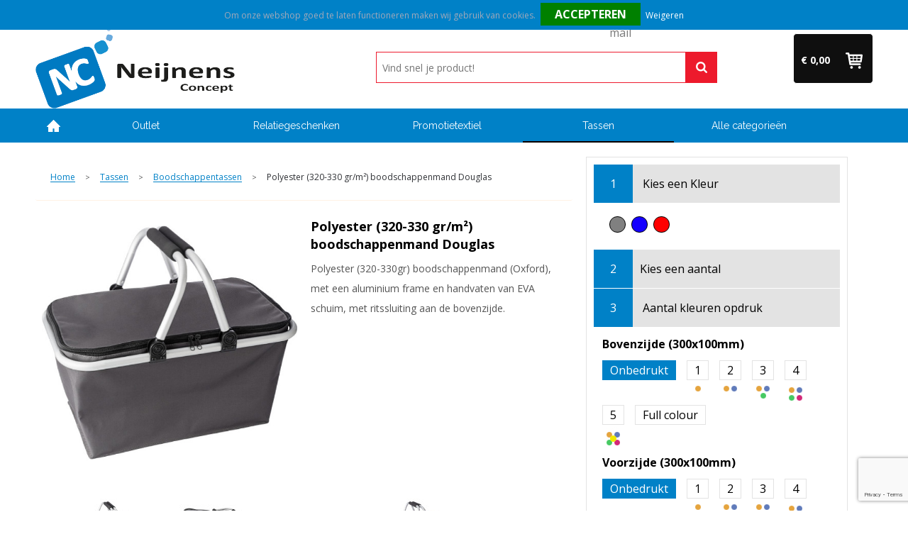

--- FILE ---
content_type: text/html; charset=UTF-8
request_url: https://www.neijnensrelatiegeschenken.nl/-boodschappentassen-tassen-310752
body_size: 20080
content:
<!DOCTYPE HTML>
<html lang="nl">
<head>
    <meta http-equiv="X-UA-Compatible" content="IE=Edge"/>
    <script type="text/javascript" nonce="dNGP7Lwlym6Yrx/O3nC7iZYd+CE=">
        var baseUrl = '';
        var permalink = '-boodschappentassen-tassen-310752';
    </script>
    <meta http-equiv="Content-Type" content="text/html;charset=UTF-8" />
<meta name="robots" content="index, follow" />
<meta name="description" content="Polyester (320-330gr) boodschappenmand (Oxford), met een aluminium frame en handvaten van EVA schuim, met ritssluiting aan de bovenzijde." />
<meta property="og:type" content="product" />
<meta property="og:title" content="Polyester (320-330 gr/m²) boodschappenmand Douglas" />
<meta property="og:description" content="Polyester (320-330gr) boodschappenmand (Oxford), met een aluminium frame en handvaten van EVA schuim, met ritssluiting aan de bovenzijde." />
<meta property="og:image" content="https://fef5c1f60bff157bfd51-1d2043887f30fc26a838f63fac86383c.ssl.cf1.rackcdn.com/35f07ca197916cbaf2483a6c60d32e259c49b3cb_600_600_fill.jpg" />
<meta property="og:url" content="https://www.neijnensrelatiegeschenken.nl/-boodschappentassen-tassen-310752" />
<meta name="viewport" content="width=device-width, initial-scale=1" />
<link rel="shortcut icon" type="image/x-icon" href="https://cms.neijnensrelatiegeschenken.nl/uploads/faviconFile-1448465782.ico" />
<link rel="canonical" href="https://www.neijnensrelatiegeschenken.nl/-boodschappentassen-tassen-310752" />
<link rel="stylesheet" type="text/css" href="/assets/15ae7fc8/css/style.css" />
<link rel="stylesheet" type="text/css" href="/uploads/css/installation.css" />
<style type="text/css" media="screen">

        #configuration-placeholder-widget-283 a {
            
            color: #ffffff;
            
        }
        
</style>
<style type="text/css" media="screen">

        #configuration-placeholder-widget-282 a {
            
            color: #2b2b2b;
            
        }
        
</style>
<style type="text/css" media="screen">

        #configuration-placeholder-widget-274 a {
            
            color: #000000;
            
        }
        
</style>
<script type="text/javascript" src="https://www.google.com/recaptcha/api.js?render=6Ldp3PcpAAAAALbWAcbQuT50qVbDFykKMj6ZgcEJ" async="async" nonce="dNGP7Lwlym6Yrx/O3nC7iZYd+CE="></script>
<script type="text/javascript" nonce="dNGP7Lwlym6Yrx/O3nC7iZYd+CE=">
// https://github.com/filamentgroup/loadCSS
    !function(e){"use strict"
    var n=function(n,t,o){function i(e){return f.body?e():void setTimeout(function(){i(e)})}var d,r,a,l,f=e.document,s=f.createElement("link"),u=o||"all"
    return t?d=t:(r=(f.body||f.getElementsByTagName("head")[0]).childNodes,d=r[r.length-1]),a=f.styleSheets,s.rel="stylesheet",s.href=n,s.media="only x",i(function(){d.parentNode.insertBefore(s,t?d:d.nextSibling)}),l=function(e){for(var n=s.href,t=a.length;t--;)if(a[t].href===n)return e()
    setTimeout(function(){l(e)})},s.addEventListener&&s.addEventListener("load",function(){this.media=u}),s.onloadcssdefined=l,l(function(){s.media!==u&&(s.media=u)}),s}
    "undefined"!=typeof exports?exports.loadCSS=n:e.loadCSS=n}("undefined"!=typeof global?global:this)
loadCSS("/assets/59283338/jquery-ui-1.8.21.custom.css");
loadCSS("/assets/45a91dcd/typeahead.css?v=20161031");
loadCSS("/assets/15ae7fc8/js/vendor/light-gallery/css/lightGallery.css");
loadCSS("/assets/b909a56a/css/screen.css");
</script>
<title>Polyester (320-330 gr/m²) boodschappenmand Douglas | IAE. Relatiegeschenken & Promotietextiel</title>
    </head>
<body lang="nl">
<div id="container" class="logged-out productSet productSet-310752 category-333172 rootCategory-333095">
    <header>
    <div id="placeholder-header-top-wrapper">
        <div class="row collapse">
            <div id="placeholder-header-top"><div id="configuration-placeholder-widget-327" data-loadbyajax="0" data-reloadbyajax="0" data-widgetid="19" class="widget widget-19 widget-duplicaat  mobileTwelveColumnWidth horizontal-margin" style=""><div id="configuration-placeholder-widget-406" data-loadbyajax="0" data-reloadbyajax="0" data-widgetid="2" class="widget widget-2 widget-opgemaakte-tekst  twelveColumnWidth mobileTwelveColumnWidth horizontal-margin" style="float: right;"><div class="customerserviceinfo" style="text-align: right;">
	<span class="tel"><img alt="mail icon" src="https://cms.neijnensrelatiegeschenken.nl/uploads/1448462525_callzwart.png" style="width: 16px; height: 16px;" /><span style="font-size:16px;">&nbsp;Vragen? Bel ons direct op +31 (0)6 54 33 52 04&nbsp;&nbsp;</span></span></div>
</div><!-- Time: 0.00017499923706055 --><div class="clear"></div></div><!-- Time: 0.00057411193847656 --><div class="clear"></div></div>        </div>
    </div>

    <div id="placeholder-header-wrapper">
        <div class="row collapse">
            <div id="placeholder-header"><div id="configuration-placeholder-widget-216" data-loadbyajax="0" data-reloadbyajax="0" data-widgetid="19" class="widget widget-19 widget-duplicaat  horizontal-margin" style=""><div id="configuration-placeholder-widget-206" data-loadbyajax="0" data-reloadbyajax="0" data-widgetid="8" class="widget widget-8 widget-winkelwagen  threeColumnWidth mobileTwelveColumnWidth horizontal-margin" style=""><div class="cartDialog" id="shopping-cart-dialog-206">
<p class="row">Het product is aan de offertemand toegevoegd</p></div>    <div class="shoppingCart active linked">
        <h3>Offertemandje</h3>
        <span class="num-products">
            <a>0</a>
        </span>
        <span class="cart-price">
            <a>€ 0,00</a>
        </span>
        <div class="shopping-cart-detail">
            <div class="items">
    <div class="shopping-cart" id="shopping-cart-206-1768944641">
<div class="">
<span class="empty">De winkelmand is leeg</span></div><div class="keys" style="display:none" title="/-boodschappentassen-tassen-310752"></div>
</div>
</div>
<div class="cartfooter">
    <h4>Subtotaal</h4>
	<p>€ 0,00</p>
</div>
        </div>
    </div>
<a class="offer-request-link button small offer-request-unique-item-count-0" href="offerRequest">Offerte aanvraag afronden</a></div><!-- Time: 0.0034921169281006 --><div id="configuration-placeholder-widget-408" data-loadbyajax="0" data-reloadbyajax="0" data-widgetid="12" class="widget widget-12 widget-afbeelding  threeColumnWidth tabletTwoColumnWidth mobileTwelveColumnWidth horizontal-margin" style=""><a href="https://www.neijnensrelatiegeschenken.nl"><img style="" class="default-image" data-defaultimage="/uploads/editor/1521558638_logo.png" src="/uploads/editor/1521558638_logo.png" alt="logo" /></a></div><!-- Time: 0.00019311904907227 --><div id="configuration-placeholder-widget-410" data-loadbyajax="0" data-reloadbyajax="0" data-widgetid="9" class="widget widget-9 widget-filter  fiveColumnWidth tabletTwelveColumnWidth mobileTwelveColumnWidth horizontal-margin" style=""><form id="filter-form-static-176894464141108" onsubmit="return false;" action="https://www.neijnensrelatiegeschenken.nl/search" method="GET"><div style="display:inline-block;"><div class="text-field-wrapper"><input id="1768944641_FilterForm_name" placeholder="Vind snel je product!" type="text" value="" name="FilterForm[name]" /><a href="javascript:void(0);" class="search-submit-link" onclick="$(this).closest('form').find('input[type=text]').trigger('submit');"><span style="display:none;"></span></a></div></div></form></div><!-- Time: 0.037818908691406 --><div class="clear"></div></div><!-- Time: 0.04200005531311 --><div class="clear"></div></div>        </div>
    </div>

    <div id="placeholder-header-bottom-wrapper">
        <div class="row collapse">
            <div id="placeholder-header-bottom"><div id="configuration-placeholder-widget-264" data-loadbyajax="0" data-reloadbyajax="0" data-widgetid="19" class="widget widget-19 widget-duplicaat  horizontal-margin" style=""><div id="configuration-placeholder-widget-282" data-loadbyajax="0" data-reloadbyajax="0" data-widgetid="7" class="widget widget-7 widget-menu mobileheader mobileTwelveColumnWidth horizontal-margin hide-for-large-up" style="color: #2b2b2b;"></div><!-- Time: 0.00045490264892578 --><div id="configuration-placeholder-widget-262" data-loadbyajax="0" data-reloadbyajax="0" data-widgetid="7" class="widget widget-7 widget-menu  twelveColumnWidth mobileTwelveColumnWidth horizontal-margin" style="background-size: cover;"><div class="row collapse fixed">
    <div class="large-12 columns top-barwrapper">
       <nav class="top-bar" data-topbar="">
    <ul class="title-area">
        <li class="name"></li>
        <li class="toggle-topbar menu-icon"><a href=""><span></span></a></li>
    </ul>
    <section class="top-bar-section">
        <ul class="left" id="yw0">
<li class="home"><a href="https://www.neijnensrelatiegeschenken.nl">Home</a></li>
<li data-permalink="outlet" data-isoutlet="" data-cachedresource="menu-333869" class="custom-item item-1 category resource-333869 children has-dropdown not-click" title="Outlet" data-menutype="category"><a href="https://www.neijnensrelatiegeschenken.nl/outlet">Outlet</a>
<ul class="dropdown">
<li class="menuheader"><span>Categorieën</span></li>
<li data-permalink="promotietextiel-outlet" data-isoutlet="" data-cachedresource="category-309131" class="item-0 resource-309131 category-item" title="Promotietextiel"><a href="https://www.neijnensrelatiegeschenken.nl/promotietextiel-outlet">Promotietextiel</a></li>
<li data-permalink="textiel-outlet" data-isoutlet="" data-cachedresource="category-333952" class="item-1 resource-333952 category-item" title="Textiel"><a href="https://www.neijnensrelatiegeschenken.nl/textiel-outlet">Textiel</a></li>
<li data-permalink="relatiegeschenken-outlet" data-isoutlet="" data-cachedresource="category-309134" class="item-2 resource-309134 category-item" title="Relatiegeschenken"><a href="https://www.neijnensrelatiegeschenken.nl/relatiegeschenken-outlet">Relatiegeschenken</a></li>
</ul>
</li>
<li data-permalink="relatiegeschenken" data-isoutlet="" data-cachedresource="menu-333870" class="custom-item item-2 category resource-333870 children has-dropdown not-click" title="Relatiegeschenken" data-menutype="category"><a href="https://www.neijnensrelatiegeschenken.nl/relatiegeschenken">Relatiegeschenken</a>
<ul class="dropdown">
<li class="menuheader"><span>Categorieën</span></li>
<li data-permalink="aanstekers-relatiegeschenken" data-isoutlet="" data-cachedresource="category-333483" class="item-0 resource-333483 category-item" title="Aanstekers"><a href="https://www.neijnensrelatiegeschenken.nl/aanstekers-relatiegeschenken">Aanstekers</a></li>
<li data-permalink="anti-stress-relatiegeschenken" data-isoutlet="" data-cachedresource="category-333119" class="item-1 resource-333119 category-item" title="Anti-stress"><a href="https://www.neijnensrelatiegeschenken.nl/anti-stress-relatiegeschenken">Anti-stress</a></li>
<li data-permalink="bidons-en-sportflessen-relatiegeschenken" data-isoutlet="" data-cachedresource="category-333201" class="item-2 resource-333201 category-item" title="Bidons en Sportflessen"><a href="https://www.neijnensrelatiegeschenken.nl/bidons-en-sportflessen-relatiegeschenken">Bidons en Sportflessen</a></li>
<li data-permalink="elektronica-gadgets-en-usb-relatiegeschenken" data-isoutlet="" data-cachedresource="category-333132" class="item-3 resource-333132 category-item" title="Elektronica, Gadgets en USB"><a href="https://www.neijnensrelatiegeschenken.nl/elektronica-gadgets-en-usb-relatiegeschenken">Elektronica, Gadgets en USB</a></li>
<li data-permalink="feestartikelen-relatiegeschenken" data-isoutlet="" data-cachedresource="category-333105" class="item-4 resource-333105 category-item" title="Feestartikelen"><a href="https://www.neijnensrelatiegeschenken.nl/feestartikelen-relatiegeschenken">Feestartikelen</a></li>
<li data-permalink="huis-tuin-en-keuken-relatiegeschenken" data-isoutlet="" data-cachedresource="category-333122" class="item-5 resource-333122 category-item" title="Huis, Tuin en Keuken"><a href="https://www.neijnensrelatiegeschenken.nl/huis-tuin-en-keuken-relatiegeschenken">Huis, Tuin en Keuken</a></li>
<li data-permalink="kantoor-en-zakelijk-relatiegeschenken" data-isoutlet="" data-cachedresource="category-333103" class="item-6 resource-333103 category-item" title="Kantoor en Zakelijk"><a href="https://www.neijnensrelatiegeschenken.nl/kantoor-en-zakelijk-relatiegeschenken">Kantoor en Zakelijk</a></li>
<li data-permalink="kerst-relatiegeschenken" data-isoutlet="" data-cachedresource="category-333341" class="item-7 resource-333341 category-item" title="Kerst"><a href="https://www.neijnensrelatiegeschenken.nl/kerst-relatiegeschenken">Kerst</a></li>
<li data-permalink="kinderen-peuters-en-babys-relatiegeschenken" data-isoutlet="" data-cachedresource="category-333245" class="item-8 resource-333245 category-item" title="Kinderen, Peuters en Baby&#039;s"><a href="https://www.neijnensrelatiegeschenken.nl/kinderen-peuters-en-babys-relatiegeschenken">Kinderen, Peuters en Baby&#039;s</a></li>
<li data-permalink="klokken-horloges-en-weerstations-relatiegeschenken" data-isoutlet="" data-cachedresource="category-333219" class="item-9 resource-333219 category-item" title="Klokken, horloges en weerstations"><a href="https://www.neijnensrelatiegeschenken.nl/klokken-horloges-en-weerstations-relatiegeschenken">Klokken, horloges en weerstations</a></li>
<li data-permalink="lampen-en-gereedschap-relatiegeschenken" data-isoutlet="" data-cachedresource="category-333093" class="item-10 resource-333093 category-item" title="Lampen en Gereedschap"><a href="https://www.neijnensrelatiegeschenken.nl/lampen-en-gereedschap-relatiegeschenken">Lampen en Gereedschap</a></li>
<li data-permalink="levensmiddelen-relatiegeschenken" data-isoutlet="" data-cachedresource="category-333380" class="item-11 resource-333380 category-item" title="Levensmiddelen"><a href="https://www.neijnensrelatiegeschenken.nl/levensmiddelen-relatiegeschenken">Levensmiddelen</a></li>
<li data-permalink="paraplus-relatiegeschenken" data-isoutlet="" data-cachedresource="category-333214" class="item-12 resource-333214 category-item" title="Paraplu&#039;s"><a href="https://www.neijnensrelatiegeschenken.nl/paraplus-relatiegeschenken">Paraplu&#039;s</a></li>
<li data-permalink="persoonlijke-verzorging-relatiegeschenken" data-isoutlet="" data-cachedresource="category-333100" class="item-13 resource-333100 category-item" title="Persoonlijke verzorging"><a href="https://www.neijnensrelatiegeschenken.nl/persoonlijke-verzorging-relatiegeschenken">Persoonlijke verzorging</a></li>
<li data-permalink="reisbenodigdheden-relatiegeschenken" data-isoutlet="" data-cachedresource="category-333211" class="item-14 resource-333211 category-item" title="Reisbenodigdheden"><a href="https://www.neijnensrelatiegeschenken.nl/reisbenodigdheden-relatiegeschenken">Reisbenodigdheden</a></li>
<li data-permalink="schrijfwaren-relatiegeschenken" data-isoutlet="" data-cachedresource="category-333098" class="item-15 resource-333098 category-item" title="Schrijfwaren"><a href="https://www.neijnensrelatiegeschenken.nl/schrijfwaren-relatiegeschenken">Schrijfwaren</a></li>
<li data-permalink="sleutelhangers-en-lanyards-relatiegeschenken" data-isoutlet="" data-cachedresource="category-333137" class="item-16 resource-333137 category-item" title="Sleutelhangers en Lanyards"><a href="https://www.neijnensrelatiegeschenken.nl/sleutelhangers-en-lanyards-relatiegeschenken">Sleutelhangers en Lanyards</a></li>
<li data-permalink="snoepgoed-relatiegeschenken" data-isoutlet="" data-cachedresource="category-333242" class="item-17 resource-333242 category-item" title="Snoepgoed"><a href="https://www.neijnensrelatiegeschenken.nl/snoepgoed-relatiegeschenken">Snoepgoed</a></li>
<li data-permalink="spellen-voor-binnen-en-buiten-relatiegeschenken" data-isoutlet="" data-cachedresource="category-333140" class="item-18 resource-333140 category-item" title="Spellen voor binnen en buiten"><a href="https://www.neijnensrelatiegeschenken.nl/spellen-voor-binnen-en-buiten-relatiegeschenken">Spellen voor binnen en buiten</a></li>
<li data-permalink="sport-relatiegeschenken" data-isoutlet="" data-cachedresource="category-333298" class="item-19 resource-333298 category-item" title="Sport"><a href="https://www.neijnensrelatiegeschenken.nl/sport-relatiegeschenken">Sport</a></li>
<li data-permalink="veiligheid-auto-en-fiets-relatiegeschenken" data-isoutlet="" data-cachedresource="category-333127" class="item-20 resource-333127 category-item" title="Veiligheid, Auto en Fiets"><a href="https://www.neijnensrelatiegeschenken.nl/veiligheid-auto-en-fiets-relatiegeschenken">Veiligheid, Auto en Fiets</a></li>
<li data-permalink="vrije-tijd-en-strand-relatiegeschenken" data-isoutlet="" data-cachedresource="category-333109" class="item-21 resource-333109 category-item" title="Vrije tijd en Strand"><a href="https://www.neijnensrelatiegeschenken.nl/vrije-tijd-en-strand-relatiegeschenken">Vrije tijd en Strand</a></li>
<li data-permalink="waterflesjes-relatiegeschenken" data-isoutlet="" data-cachedresource="category-333585" class="item-22 resource-333585 category-item" title="Waterflesjes"><a href="https://www.neijnensrelatiegeschenken.nl/waterflesjes-relatiegeschenken">Waterflesjes</a></li>
<li data-permalink="themapakketten-relatiegeschenken" data-isoutlet="" data-cachedresource="category-402865" class="item-23 resource-402865 category-item" title="Themapakketten"><a href="https://www.neijnensrelatiegeschenken.nl/themapakketten-relatiegeschenken">Themapakketten</a></li>
</ul>
</li>
<li data-permalink="textiel" data-isoutlet="" data-cachedresource="menu-333871" class="custom-item item-3 category resource-333871 children has-dropdown not-click" title="Textiel" data-menutype="category"><a href="https://www.neijnensrelatiegeschenken.nl/textiel">Promotietextiel</a>
<ul class="dropdown">
<li class="menuheader"><span>Categorieën</span></li>
<li data-permalink="badtextiel-en-douche-textiel" data-isoutlet="" data-cachedresource="category-333368" class="item-0 resource-333368 category-item" title="Badtextiel en Douche"><a href="https://www.neijnensrelatiegeschenken.nl/badtextiel-en-douche-textiel">Badtextiel en Douche</a></li>
<li data-permalink="bodywarmers-textiel" data-isoutlet="" data-cachedresource="category-333439" class="item-1 resource-333439 category-item" title="Bodywarmers"><a href="https://www.neijnensrelatiegeschenken.nl/bodywarmers-textiel">Bodywarmers</a></li>
<li data-permalink="broeken-en-rokken-textiel" data-isoutlet="" data-cachedresource="category-333842" class="item-2 resource-333842 category-item" title="Broeken en Rokken"><a href="https://www.neijnensrelatiegeschenken.nl/broeken-en-rokken-textiel">Broeken en Rokken</a></li>
<li data-permalink="caps-hoeden-en-mutsen-textiel" data-isoutlet="" data-cachedresource="category-333117" class="item-3 resource-333117 category-item" title="Caps, Hoeden en Mutsen"><a href="https://www.neijnensrelatiegeschenken.nl/caps-hoeden-en-mutsen-textiel">Caps, Hoeden en Mutsen</a></li>
<li data-permalink="dekens-fleecedekens-en-kussens-textiel" data-isoutlet="" data-cachedresource="category-333159" class="item-4 resource-333159 category-item" title="Dekens, Fleecedekens en Kussens"><a href="https://www.neijnensrelatiegeschenken.nl/dekens-fleecedekens-en-kussens-textiel">Dekens, Fleecedekens en Kussens</a></li>
<li data-permalink="handschoenen-en-sjaals-textiel" data-isoutlet="" data-cachedresource="category-333157" class="item-5 resource-333157 category-item" title="Handschoenen en Sjaals"><a href="https://www.neijnensrelatiegeschenken.nl/handschoenen-en-sjaals-textiel">Handschoenen en Sjaals</a></li>
<li data-permalink="jassen-textiel" data-isoutlet="" data-cachedresource="category-333388" class="item-6 resource-333388 category-item" title="Jassen"><a href="https://www.neijnensrelatiegeschenken.nl/jassen-textiel">Jassen</a></li>
<li data-permalink="kledingaccessoires-textiel" data-isoutlet="" data-cachedresource="category-333264" class="item-7 resource-333264 category-item" title="Kledingaccessoires"><a href="https://www.neijnensrelatiegeschenken.nl/kledingaccessoires-textiel">Kledingaccessoires</a></li>
<li data-permalink="ondergoed-sokken-en-nachtkleding-textiel" data-isoutlet="" data-cachedresource="category-333846" class="item-8 resource-333846 category-item" title="Ondergoed, Sokken en Nachtkleding"><a href="https://www.neijnensrelatiegeschenken.nl/ondergoed-sokken-en-nachtkleding-textiel">Ondergoed, Sokken en Nachtkleding</a></li>
<li data-permalink="overhemden-textiel" data-isoutlet="" data-cachedresource="category-333574" class="item-9 resource-333574 category-item" title="Overhemden"><a href="https://www.neijnensrelatiegeschenken.nl/overhemden-textiel">Overhemden</a></li>
<li data-permalink="polos-textiel" data-isoutlet="" data-cachedresource="category-333390" class="item-10 resource-333390 category-item" title="Polo&#039;s"><a href="https://www.neijnensrelatiegeschenken.nl/polos-textiel">Polo&#039;s</a></li>
<li data-permalink="regenkleding-textiel" data-isoutlet="" data-cachedresource="category-333189" class="item-11 resource-333189 category-item" title="Regenkleding"><a href="https://www.neijnensrelatiegeschenken.nl/regenkleding-textiel">Regenkleding</a></li>
<li data-permalink="schoenen-textiel" data-isoutlet="" data-cachedresource="category-333783" class="item-12 resource-333783 category-item" title="Schoenen"><a href="https://www.neijnensrelatiegeschenken.nl/schoenen-textiel">Schoenen</a></li>
<li data-permalink="sweaters-textiel" data-isoutlet="" data-cachedresource="category-333385" class="item-13 resource-333385 category-item" title="Sweaters"><a href="https://www.neijnensrelatiegeschenken.nl/sweaters-textiel">Sweaters</a></li>
<li data-permalink="t-shirts-textiel" data-isoutlet="" data-cachedresource="category-333391" class="item-14 resource-333391 category-item" title="T-Shirts"><a href="https://www.neijnensrelatiegeschenken.nl/t-shirts-textiel">T-Shirts</a></li>
<li data-permalink="vesten-textiel" data-isoutlet="" data-cachedresource="category-333384" class="item-15 resource-333384 category-item" title="Vesten"><a href="https://www.neijnensrelatiegeschenken.nl/vesten-textiel">Vesten</a></li>
<li data-permalink="peuters-en-babys-textiel" data-isoutlet="" data-cachedresource="category-379051" class="item-16 resource-379051 category-item" title="Peuters en Baby&#039;s"><a href="https://www.neijnensrelatiegeschenken.nl/peuters-en-babys-textiel">Peuters en Baby&#039;s</a></li>
<li data-permalink="blazers-textiel" data-isoutlet="" data-cachedresource="category-404075" class="item-17 resource-404075 category-item" title="Blazers"><a href="https://www.neijnensrelatiegeschenken.nl/blazers-textiel">Blazers</a></li>
<li data-permalink="gilets-textiel" data-isoutlet="" data-cachedresource="category-628603" class="item-18 resource-628603 category-item" title="Gilets"><a href="https://www.neijnensrelatiegeschenken.nl/gilets-textiel">Gilets</a></li>
</ul>
</li>
<li data-permalink="tassen" data-isoutlet="" data-cachedresource="menu-333872" class="custom-item item-4 category resource-333872 children activeParent has-dropdown not-click" title="Tassen" data-menutype="category"><a href="https://www.neijnensrelatiegeschenken.nl/tassen">Tassen</a>
<ul class="dropdown">
<li class="menuheader"><span>Categorieën</span></li>
<li data-permalink="lunchtassen-tassen" data-isoutlet="" data-cachedresource="category-485423" class="item-0 resource-485423 category-item" title="Lunchtassen"><a href="https://www.neijnensrelatiegeschenken.nl/lunchtassen-tassen">Lunchtassen</a></li>
<li data-permalink="crossbody-tassen-tassen" data-isoutlet="" data-cachedresource="category-447031" class="item-1 resource-447031 category-item" title="Crossbody tassen"><a href="https://www.neijnensrelatiegeschenken.nl/crossbody-tassen-tassen">Crossbody tassen</a></li>
<li data-permalink="opbergtassen-tassen" data-isoutlet="" data-cachedresource="category-367625" class="item-2 resource-367625 category-item" title="Opbergtassen"><a href="https://www.neijnensrelatiegeschenken.nl/opbergtassen-tassen">Opbergtassen</a></li>
<li data-permalink="accessoires-voor-tassen-tassen" data-isoutlet="" data-cachedresource="category-333295" class="item-3 resource-333295 category-item" title="Accessoires voor tassen"><a href="https://www.neijnensrelatiegeschenken.nl/accessoires-voor-tassen-tassen">Accessoires voor tassen</a></li>
<li data-permalink="boodschappentassen-tassen" data-isoutlet="" data-cachedresource="category-333172" class="item-4 resource-333172 category-item active" title="Boodschappentassen"><a href="https://www.neijnensrelatiegeschenken.nl/boodschappentassen-tassen">Boodschappentassen</a></li>
<li data-permalink="collegetassen-tassen" data-isoutlet="" data-cachedresource="category-333161" class="item-5 resource-333161 category-item" title="Collegetassen"><a href="https://www.neijnensrelatiegeschenken.nl/collegetassen-tassen">Collegetassen</a></li>
<li data-permalink="documententassen-tassen" data-isoutlet="" data-cachedresource="category-333229" class="item-6 resource-333229 category-item" title="Documententassen"><a href="https://www.neijnensrelatiegeschenken.nl/documententassen-tassen">Documententassen</a></li>
<li data-permalink="fietstassen-tassen" data-isoutlet="" data-cachedresource="category-333412" class="item-7 resource-333412 category-item" title="Fietstassen"><a href="https://www.neijnensrelatiegeschenken.nl/fietstassen-tassen">Fietstassen</a></li>
<li data-permalink="heuptassen-tassen" data-isoutlet="" data-cachedresource="category-333244" class="item-8 resource-333244 category-item" title="Heuptassen"><a href="https://www.neijnensrelatiegeschenken.nl/heuptassen-tassen">Heuptassen</a></li>
<li data-permalink="jute-tassen-tassen" data-isoutlet="" data-cachedresource="category-333477" class="item-9 resource-333477 category-item" title="Jute tassen"><a href="https://www.neijnensrelatiegeschenken.nl/jute-tassen-tassen">Jute tassen</a></li>
<li data-permalink="katoenen-draagtassen-tassen" data-isoutlet="" data-cachedresource="category-333182" class="item-10 resource-333182 category-item" title="Katoenen draagtassen"><a href="https://www.neijnensrelatiegeschenken.nl/katoenen-draagtassen-tassen">Katoenen draagtassen</a></li>
<li data-permalink="kledingtassen-tassen" data-isoutlet="" data-cachedresource="category-333460" class="item-11 resource-333460 category-item" title="Kledingtassen"><a href="https://www.neijnensrelatiegeschenken.nl/kledingtassen-tassen">Kledingtassen</a></li>
<li data-permalink="koeltassen-en-koelboxen-tassen" data-isoutlet="" data-cachedresource="category-333150" class="item-12 resource-333150 category-item" title="Koeltassen en Koelboxen"><a href="https://www.neijnensrelatiegeschenken.nl/koeltassen-en-koelboxen-tassen">Koeltassen en Koelboxen</a></li>
<li data-permalink="koffers-en-trolleys-tassen" data-isoutlet="" data-cachedresource="category-333162" class="item-13 resource-333162 category-item" title="Koffers en Trolleys"><a href="https://www.neijnensrelatiegeschenken.nl/koffers-en-trolleys-tassen">Koffers en Trolleys</a></li>
<li data-permalink="laptop-hoezen-en-tassen-tassen" data-isoutlet="" data-cachedresource="category-333167" class="item-14 resource-333167 category-item" title="Laptop hoezen en tassen"><a href="https://www.neijnensrelatiegeschenken.nl/laptop-hoezen-en-tassen-tassen">Laptop hoezen en tassen</a></li>
<li data-permalink="matrozentassen-tassen" data-isoutlet="" data-cachedresource="category-333400" class="item-15 resource-333400 category-item" title="Matrozentassen"><a href="https://www.neijnensrelatiegeschenken.nl/matrozentassen-tassen">Matrozentassen</a></li>
<li data-permalink="opvouwbare-tassen-tassen" data-isoutlet="" data-cachedresource="category-333248" class="item-16 resource-333248 category-item" title="Opvouwbare tassen"><a href="https://www.neijnensrelatiegeschenken.nl/opvouwbare-tassen-tassen">Opvouwbare tassen</a></li>
<li data-permalink="papieren-tassen-tassen" data-isoutlet="" data-cachedresource="category-333493" class="item-17 resource-333493 category-item" title="Papieren tassen"><a href="https://www.neijnensrelatiegeschenken.nl/papieren-tassen-tassen">Papieren tassen</a></li>
<li data-permalink="promotietassen-tassen" data-isoutlet="" data-cachedresource="category-333143" class="item-18 resource-333143 category-item" title="Promotietassen"><a href="https://www.neijnensrelatiegeschenken.nl/promotietassen-tassen">Promotietassen</a></li>
<li data-permalink="reistassen-tassen" data-isoutlet="" data-cachedresource="category-333316" class="item-19 resource-333316 category-item" title="Reistassen"><a href="https://www.neijnensrelatiegeschenken.nl/reistassen-tassen">Reistassen</a></li>
<li data-permalink="reistassensets-tassen" data-isoutlet="" data-cachedresource="category-333655" class="item-20 resource-333655 category-item" title="Reistassensets"><a href="https://www.neijnensrelatiegeschenken.nl/reistassensets-tassen">Reistassensets</a></li>
<li data-permalink="rugzakken-tassen" data-isoutlet="" data-cachedresource="category-333096" class="item-21 resource-333096 category-item" title="Rugzakken"><a href="https://www.neijnensrelatiegeschenken.nl/rugzakken-tassen">Rugzakken</a></li>
<li data-permalink="schoenentassen-tassen" data-isoutlet="" data-cachedresource="category-333423" class="item-22 resource-333423 category-item" title="Schoenentassen"><a href="https://www.neijnensrelatiegeschenken.nl/schoenentassen-tassen">Schoenentassen</a></li>
<li data-permalink="schoudertassen-tassen" data-isoutlet="" data-cachedresource="category-333228" class="item-23 resource-333228 category-item" title="Schoudertassen"><a href="https://www.neijnensrelatiegeschenken.nl/schoudertassen-tassen">Schoudertassen</a></li>
<li data-permalink="sporttassen-tassen" data-isoutlet="" data-cachedresource="category-333166" class="item-24 resource-333166 category-item" title="Sporttassen"><a href="https://www.neijnensrelatiegeschenken.nl/sporttassen-tassen">Sporttassen</a></li>
<li data-permalink="strandtassen-tassen" data-isoutlet="" data-cachedresource="category-333226" class="item-25 resource-333226 category-item" title="Strandtassen"><a href="https://www.neijnensrelatiegeschenken.nl/strandtassen-tassen">Strandtassen</a></li>
<li data-permalink="tablettassen-tassen" data-isoutlet="" data-cachedresource="category-333372" class="item-26 resource-333372 category-item" title="Tablettassen"><a href="https://www.neijnensrelatiegeschenken.nl/tablettassen-tassen">Tablettassen</a></li>
<li data-permalink="toilettassen-tassen" data-isoutlet="" data-cachedresource="category-333144" class="item-27 resource-333144 category-item" title="Toilettassen"><a href="https://www.neijnensrelatiegeschenken.nl/toilettassen-tassen">Toilettassen</a></li>
<li data-permalink="waterbestendige-tassen-tassen" data-isoutlet="" data-cachedresource="category-333787" class="item-28 resource-333787 category-item" title="Waterbestendige tassen"><a href="https://www.neijnensrelatiegeschenken.nl/waterbestendige-tassen-tassen">Waterbestendige tassen</a></li>
<li data-permalink="duffeltassen-tassen" data-isoutlet="" data-cachedresource="category-345521" class="item-29 resource-345521 category-item" title="Duffeltassen"><a href="https://www.neijnensrelatiegeschenken.nl/duffeltassen-tassen">Duffeltassen</a></li>
<li data-permalink="goodiebags-tassen" data-isoutlet="" data-cachedresource="category-525214" class="item-30 resource-525214 category-item" title="Goodiebags"><a href="https://www.neijnensrelatiegeschenken.nl/goodiebags-tassen">Goodiebags</a></li>
<li data-permalink="trolleys-tassen" data-isoutlet="" data-cachedresource="category-385013" class="item-31 resource-385013 category-item" title="Trolleys"><a href="https://www.neijnensrelatiegeschenken.nl/trolleys-tassen">Trolleys</a></li>
<li data-permalink="aktetassen-tassen" data-isoutlet="" data-cachedresource="category-334682" class="item-32 resource-334682 category-item" title="Aktetassen"><a href="https://www.neijnensrelatiegeschenken.nl/aktetassen-tassen">Aktetassen</a></li>
<li data-permalink="autotassen-tassen" data-isoutlet="" data-cachedresource="category-349460" class="item-33 resource-349460 category-item" title="Autotassen"><a href="https://www.neijnensrelatiegeschenken.nl/autotassen-tassen">Autotassen</a></li>
<li data-permalink="draagtassen-tassen" data-isoutlet="" data-cachedresource="category-355524" class="item-34 resource-355524 category-item" title="Draagtassen"><a href="https://www.neijnensrelatiegeschenken.nl/draagtassen-tassen">Draagtassen</a></li>
</ul>
</li>
<li class="last has-dropdown not-click" data-menutype="all-categories"><a class="all-categories" href="#">Alle categorieën</a>
<ul class="dropdown">
<li class="menuheader"><span>Categorieën</span></li>
<li data-permalink="werk-t-shirts" data-isoutlet="" data-cachedresource="category-251178" class="item-0 resource-251178 category-item" title="Werk t shirts"><a href="https://www.neijnensrelatiegeschenken.nl/werk-t-shirts">Werk t shirts</a></li>
<li data-permalink="sinterklaaspakketten" data-isoutlet="" data-cachedresource="category-440837" class="item-1 resource-440837 category-item" title="Sinterklaaspakketten"><a href="https://www.neijnensrelatiegeschenken.nl/sinterklaaspakketten">Sinterklaaspakketten</a></li>
<li data-permalink="veiligheidspolo-en-tshirts" data-isoutlet="" data-cachedresource="category-265408" class="item-2 resource-265408 category-item" title="Veiligheidspolo en -Tshirts"><a href="https://www.neijnensrelatiegeschenken.nl/veiligheidspolo-en-tshirts">Veiligheidspolo en -Tshirts</a></li>
<li data-permalink="bloemen" data-isoutlet="" data-cachedresource="category-445924" class="item-3 resource-445924 category-item" title="Bloemen"><a href="https://www.neijnensrelatiegeschenken.nl/bloemen">Bloemen</a></li>
<li data-permalink="veiligheidsvest" data-isoutlet="" data-cachedresource="category-227729" class="item-4 resource-227729 category-item" title="Veiligheidsvest"><a href="https://www.neijnensrelatiegeschenken.nl/veiligheidsvest">Veiligheidsvest</a></li>
<li data-permalink="beschermers" data-isoutlet="" data-cachedresource="category-265420" class="item-5 resource-265420 category-item" title="Beschermers"><a href="https://www.neijnensrelatiegeschenken.nl/beschermers">Beschermers</a></li>
<li data-permalink="outlet" data-isoutlet="" data-cachedresource="category-309130" class="item-6 resource-309130 category-item" title="Outlet"><a href="https://www.neijnensrelatiegeschenken.nl/outlet">Outlet</a></li>
<li data-permalink="werkschoenen" data-isoutlet="" data-cachedresource="category-249607" class="item-7 resource-249607 category-item" title="Werkschoenen"><a href="https://www.neijnensrelatiegeschenken.nl/werkschoenen">Werkschoenen</a></li>
<li data-permalink="brievenbuspakketten" data-isoutlet="" data-cachedresource="category-426010" class="item-8 resource-426010 category-item" title="Brievenbuspakketten"><a href="https://www.neijnensrelatiegeschenken.nl/brievenbuspakketten">Brievenbuspakketten</a></li>
<li data-permalink="geschenkverpakking-etuis" data-isoutlet="" data-cachedresource="category-227483" class="item-9 resource-227483 category-item" title="Geschenkverpakking &amp; etui&#039;s"><a href="https://www.neijnensrelatiegeschenken.nl/geschenkverpakking-etuis">Geschenkverpakking &amp; etui&#039;s</a></li>
<li data-permalink="groene-relatiegeschenken" data-isoutlet="" data-cachedresource="category-227564" class="item-10 resource-227564 category-item" title="Groene relatiegeschenken"><a href="https://www.neijnensrelatiegeschenken.nl/groene-relatiegeschenken">Groene relatiegeschenken</a></li>
<li data-permalink="textiel" data-isoutlet="" data-cachedresource="category-333116" class="item-11 resource-333116 category-item" title="Textiel"><a href="https://www.neijnensrelatiegeschenken.nl/textiel">Textiel</a></li>
<li data-permalink="sport" data-isoutlet="" data-cachedresource="category-333472" class="item-12 resource-333472 category-item" title="Sport"><a href="https://www.neijnensrelatiegeschenken.nl/sport">Sport</a></li>
<li data-permalink="pasen" data-isoutlet="" data-cachedresource="category-446326" class="item-13 resource-446326 category-item" title="Pasen"><a href="https://www.neijnensrelatiegeschenken.nl/pasen">Pasen</a></li>
<li data-permalink="werkkleding" data-isoutlet="" data-cachedresource="category-333662" class="item-14 resource-333662 category-item" title="Werkkleding"><a href="https://www.neijnensrelatiegeschenken.nl/werkkleding">Werkkleding</a></li>
<li data-permalink="drukwerk" data-isoutlet="" data-cachedresource="category-529490" class="item-15 resource-529490 category-item" title="Drukwerk"><a href="https://www.neijnensrelatiegeschenken.nl/drukwerk">Drukwerk</a></li>
<li data-permalink="binnenreclame" data-isoutlet="" data-cachedresource="category-339283" class="item-16 resource-339283 category-item" title="Binnenreclame"><a href="https://www.neijnensrelatiegeschenken.nl/binnenreclame">Binnenreclame</a></li>
<li data-permalink="relatiegeschenken" data-isoutlet="" data-cachedresource="category-333092" class="item-17 resource-333092 category-item" title="Relatiegeschenken"><a href="https://www.neijnensrelatiegeschenken.nl/relatiegeschenken">Relatiegeschenken</a></li>
<li data-permalink="tassen" data-isoutlet="" data-cachedresource="category-333095" class="item-18 resource-333095 category-item" title="Tassen"><a href="https://www.neijnensrelatiegeschenken.nl/tassen">Tassen</a></li>
</ul>
</li>
</ul>    </section>
</nav>
    </div>
</div></div><!-- Time: 0.038583993911743 --><div class="clear"></div></div><!-- Time: 0.039530992507935 --><div class="clear"></div></div>        </div>
    </div>
</header><main role="main">
    <div class="fullwidth-row row collapse">
        <div id="placeholder-content-top"><div class="clear"></div></div>    </div>
    <div class="row collapse">
        <div id="placeholder-content"><div id="configuration-placeholder-widget-221" data-loadbyajax="0" data-reloadbyajax="0" data-widgetid="6" class="widget widget-6 widget-kruimelpad  eightColumnWidth tabletEightColumnWidth mobileTwelveColumnWidth horizontal-margin" style=""><ul class="breadcrumbs">
<li><a href="/">Home</a></li><li> > </li><li><a href="https://www.neijnensrelatiegeschenken.nl/tassen">Tassen</a></li><li> > </li><li><a href="https://www.neijnensrelatiegeschenken.nl/boodschappentassen-tassen">Boodschappentassen</a></li><li> > </li><li><span>Polyester (320-330 gr/m²) boodschappenmand Douglas</span></li></ul></div><!-- Time: 0.014816045761108 --><div class="widget-outer fourColumnWidth tabletFourColumnWidth mobileTwelveColumnWidth horizontal-margin" style="float: right;"><div id="configuration-placeholder-widget-283" data-loadbyajax="0" data-reloadbyajax="0" data-widgetid="100" class="widget widget-100 widget-voeg-toe-aan-winkelwagen-widget  no-padding" style="color: #ffffff;"><div class="checkout-mode-offerRequest"><ul>
<li class="attribute-filter-item active" data-key="color">
    <div class="title"><span class="step">1</span> Kies een <span class="attribute-label">Kleur</span></div>
    <div class="attribute-values" style="display:block;"><ul class="color-values">
            <li data-fromcolor="grijs" title="grijs" data-value="grijs" data-selected="0" class="attribute-value">
            <span class="check light"></span>
            <div class="attachment attachment-type-1"><span class="" style="background:#808080;"></span></div>            <span class="attribute-value-label">grijs</span>
        </li>
                <li data-fromcolor="blauw" title="kobaltblauw" data-value="kobaltblauw" data-selected="0" class="attribute-value">
            <span class="check dark"></span>
            <div class="attachment attachment-type-1"><span class="" style="background:#1500ff;"></span></div>            <span class="attribute-value-label">kobaltblauw</span>
        </li>
                <li data-fromcolor="rood" title="rood" data-value="rood" data-selected="0" class="attribute-value">
            <span class="check light"></span>
            <div class="attachment attachment-type-1"><span class="" style="background:#ff0000;"></span></div>            <span class="attribute-value-label">rood</span>
        </li>
        </ul>
</div>
</li><li class="quantity-item inactive">
    <div class="title"><span class="step">2</span>Kies een <span class="quantity-label">aantal</span></div>
    <div class="quantity-values" style="display:none;"></div>
</li>
</ul>
<ul>
<li class="attachment-item active" data-key="pcp">
    <div class="title"><span class="step">3</span> Aantal kleuren opdruk</div>
    <div class="attachment-values" style="display: block"><div class="pcp-location-title"><div class="pcp-location-label">Bovenzijde (300x100mm)</div></div><ul class="attachment" data-locationid="151047" data-locationlabel="Bovenzijde (300x100mm)"><li class="attachment-value color-0 selected" data-colors="0" data-value="0" data-label="Onbedrukt" data-selected="1"><span>Onbedrukt</span></li><li data-colors="1" data-value="1" class="attachment-value color-1" data-label="1 kleur"><span>1</span></li><li data-colors="2" data-value="2" class="attachment-value color-2" data-label="2 kleuren"><span>2</span></li><li data-colors="3" data-value="3" class="attachment-value color-3" data-label="3 kleuren"><span>3</span></li><li data-colors="4" data-value="4" class="attachment-value color-4" data-label="4 kleuren"><span>4</span></li><li data-colors="5" data-value="5" class="attachment-value color-5" data-label="5 kleuren"><span>5</span></li><li data-colors="-1" data-value="-1" class="attachment-value color--1" data-label="Full colour"><span>Full colour</span></li></ul><div class="pcp-location-title"><div class="pcp-location-label">Voorzijde (300x100mm)</div></div><ul class="attachment" data-locationid="180294817" data-locationlabel="Voorzijde (300x100mm)"><li class="attachment-value color-0 selected" data-colors="0" data-value="0" data-label="Onbedrukt" data-selected="1"><span>Onbedrukt</span></li><li data-colors="1" data-value="1" class="attachment-value color-1" data-label="1 kleur"><span>1</span></li><li data-colors="2" data-value="2" class="attachment-value color-2" data-label="2 kleuren"><span>2</span></li><li data-colors="3" data-value="3" class="attachment-value color-3" data-label="3 kleuren"><span>3</span></li><li data-colors="4" data-value="4" class="attachment-value color-4" data-label="4 kleuren"><span>4</span></li><li data-colors="5" data-value="5" class="attachment-value color-5" data-label="5 kleuren"><span>5</span></li><li data-colors="-1" data-value="-1" class="attachment-value color--1" data-label="Full colour"><span>Full colour</span></li></ul><div class="pcp-location-title"><div class="pcp-location-label">Achterzijde (300x100mm)</div></div><ul class="attachment" data-locationid="181666902" data-locationlabel="Achterzijde (300x100mm)"><li class="attachment-value color-0 selected" data-colors="0" data-value="0" data-label="Onbedrukt" data-selected="1"><span>Onbedrukt</span></li><li data-colors="1" data-value="1" class="attachment-value color-1" data-label="1 kleur"><span>1</span></li><li data-colors="-1" data-value="-1" class="attachment-value color--1" data-label="Full colour"><span>Full colour</span></li></ul><div class="pcp-location-title"><div class="pcp-location-label">Voorzijde (70x70mm)</div></div><ul class="attachment" data-locationid="186399399" data-locationlabel="Voorzijde (70x70mm)"><li class="attachment-value color-0 selected" data-colors="0" data-value="0" data-label="Onbedrukt" data-selected="1"><span>Onbedrukt</span></li><li data-colors="-1" data-value="-1" class="attachment-value color--1" data-label="Full colour"><span>Full colour</span></li></ul><div class="pcp-location-title"><div class="pcp-location-label">Voorzijde (100x100mm)</div></div><ul class="attachment" data-locationid="186399400" data-locationlabel="Voorzijde (100x100mm)"><li class="attachment-value color-0 selected" data-colors="0" data-value="0" data-label="Onbedrukt" data-selected="1"><span>Onbedrukt</span></li><li data-colors="-1" data-value="-1" class="attachment-value color--1" data-label="Full colour"><span>Full colour</span></li></ul><div class="pcp-location-title"><div class="pcp-location-label">Bovenzijde (70x70mm)</div></div><ul class="attachment" data-locationid="186399401" data-locationlabel="Bovenzijde (70x70mm)"><li class="attachment-value color-0 selected" data-colors="0" data-value="0" data-label="Onbedrukt" data-selected="1"><span>Onbedrukt</span></li><li data-colors="-1" data-value="-1" class="attachment-value color--1" data-label="Full colour"><span>Full colour</span></li></ul><div class="pcp-location-title"><div class="pcp-location-label">Bovenzijde (100x100mm)</div></div><ul class="attachment" data-locationid="186399402" data-locationlabel="Bovenzijde (100x100mm)"><li class="attachment-value color-0 selected" data-colors="0" data-value="0" data-label="Onbedrukt" data-selected="1"><span>Onbedrukt</span></li><li data-colors="-1" data-value="-1" class="attachment-value color--1" data-label="Full colour"><span>Full colour</span></li></ul></div>
</li>
</ul>
<div class="add-to-cart add-to-offer-request-cart inactive" data-carttype="offerRequest" data-cartid="0" data-offerrequestlabel="Offerte"><span class="label-placeholder">Offerte</span></div>
</div></div></div><!-- Time: 0.057681083679199 --><div id="configuration-placeholder-widget-224" data-loadbyajax="0" data-reloadbyajax="0" data-widgetid="10" class="widget widget-10 widget-productset-detail  eightColumnWidth tabletEightColumnWidth mobileTwelveColumnWidth horizontal-margin" style=""><!-- data-cachedresource="productSet-310752" --><div class="row innerrow">
      <div class="large-6 columns">
          <div class="images">
              <a class="product-main-image" href="https://fef5c1f60bff157bfd51-1d2043887f30fc26a838f63fac86383c.ssl.cf1.rackcdn.com/35f07ca197916cbaf2483a6c60d32e259c49b3cb_600_600_fill.jpg"><img title="Polyester (320-330 gr/m²) boodschappenmand Douglas" height="600" src="https://fef5c1f60bff157bfd51-1d2043887f30fc26a838f63fac86383c.ssl.cf1.rackcdn.com/35f07ca197916cbaf2483a6c60d32e259c49b3cb_600_600_fill.jpg" alt="Polyester (320-330 gr/m²) boodschappenmand Douglas" /></a>    <ul class="product-images image-count-5">
                <li class="product-image-slide" id="product-image-0" data-src="https://fef5c1f60bff157bfd51-1d2043887f30fc26a838f63fac86383c.ssl.cf1.rackcdn.com/35f07ca197916cbaf2483a6c60d32e259c49b3cb_600_600_fill.jpg">
            <a href="https://fef5c1f60bff157bfd51-1d2043887f30fc26a838f63fac86383c.ssl.cf1.rackcdn.com/35f07ca197916cbaf2483a6c60d32e259c49b3cb_600_600_fill.jpg"><img width="90" height="90" data-productids="310753,337090,337091" data-productmainurl="https://fef5c1f60bff157bfd51-1d2043887f30fc26a838f63fac86383c.ssl.cf1.rackcdn.com/35f07ca197916cbaf2483a6c60d32e259c49b3cb_600_600_fill.jpg" style="" title="Polyester (320-330 gr/m²) boodschappenmand Douglas grijs" src="https://fef5c1f60bff157bfd51-1d2043887f30fc26a838f63fac86383c.ssl.cf1.rackcdn.com/35f07ca197916cbaf2483a6c60d32e259c49b3cb_90_90_fill.jpg" alt="Polyester (320-330 gr/m²) boodschappenmand Douglas grijs" /></a>        </li>
                <li class="product-image-slide" id="product-image-1" data-src="https://fef5c1f60bff157bfd51-1d2043887f30fc26a838f63fac86383c.ssl.cf1.rackcdn.com/f947cdae301b60857056ca2d9468c80f22e5d32e_600_600_fill.jpg">
            <a href="https://fef5c1f60bff157bfd51-1d2043887f30fc26a838f63fac86383c.ssl.cf1.rackcdn.com/f947cdae301b60857056ca2d9468c80f22e5d32e_600_600_fill.jpg"><img width="90" height="90" data-productids="310753,337090,337091" data-productmainurl="https://fef5c1f60bff157bfd51-1d2043887f30fc26a838f63fac86383c.ssl.cf1.rackcdn.com/f947cdae301b60857056ca2d9468c80f22e5d32e_600_600_fill.jpg" style="" title="Polyester (320-330 gr/m²) boodschappenmand Douglas grijs" src="https://fef5c1f60bff157bfd51-1d2043887f30fc26a838f63fac86383c.ssl.cf1.rackcdn.com/f947cdae301b60857056ca2d9468c80f22e5d32e_90_90_fill.jpg" alt="Polyester (320-330 gr/m²) boodschappenmand Douglas grijs" /></a>        </li>
                <li class="product-image-slide" id="product-image-2" data-src="https://fef5c1f60bff157bfd51-1d2043887f30fc26a838f63fac86383c.ssl.cf1.rackcdn.com/73302cdab213553b96fb0e0f68c5064ac0c381c1_600_600_fill.jpg">
            <a href="https://fef5c1f60bff157bfd51-1d2043887f30fc26a838f63fac86383c.ssl.cf1.rackcdn.com/73302cdab213553b96fb0e0f68c5064ac0c381c1_600_600_fill.jpg"><img width="90" height="90" data-productids="310753,337090,337091" data-productmainurl="https://fef5c1f60bff157bfd51-1d2043887f30fc26a838f63fac86383c.ssl.cf1.rackcdn.com/73302cdab213553b96fb0e0f68c5064ac0c381c1_600_600_fill.jpg" style="" title="Polyester (320-330 gr/m²) boodschappenmand Douglas grijs" src="https://fef5c1f60bff157bfd51-1d2043887f30fc26a838f63fac86383c.ssl.cf1.rackcdn.com/73302cdab213553b96fb0e0f68c5064ac0c381c1_90_90_fill.jpg" alt="Polyester (320-330 gr/m²) boodschappenmand Douglas grijs" /></a>        </li>
                <li class="product-image-slide" id="product-image-3" data-src="https://fef5c1f60bff157bfd51-1d2043887f30fc26a838f63fac86383c.ssl.cf1.rackcdn.com/0891015c3934f4ca76e43cd22eca1fe4a6434f7a_600_600_fill.jpg">
            <a href="https://fef5c1f60bff157bfd51-1d2043887f30fc26a838f63fac86383c.ssl.cf1.rackcdn.com/0891015c3934f4ca76e43cd22eca1fe4a6434f7a_600_600_fill.jpg"><img width="90" height="90" data-productids="337090" data-productmainurl="https://fef5c1f60bff157bfd51-1d2043887f30fc26a838f63fac86383c.ssl.cf1.rackcdn.com/0891015c3934f4ca76e43cd22eca1fe4a6434f7a_600_600_fill.jpg" style="" title="Polyester (320-330 gr/m²) boodschappenmand Douglas rood" src="https://fef5c1f60bff157bfd51-1d2043887f30fc26a838f63fac86383c.ssl.cf1.rackcdn.com/0891015c3934f4ca76e43cd22eca1fe4a6434f7a_90_90_fill.jpg" alt="Polyester (320-330 gr/m²) boodschappenmand Douglas rood" /></a>        </li>
                <li class="product-image-slide" id="product-image-4" data-src="https://fef5c1f60bff157bfd51-1d2043887f30fc26a838f63fac86383c.ssl.cf1.rackcdn.com/18422b3bfea3a86744972a3eea74e2565c9d2fc0_600_600_fill.jpg">
            <a href="https://fef5c1f60bff157bfd51-1d2043887f30fc26a838f63fac86383c.ssl.cf1.rackcdn.com/18422b3bfea3a86744972a3eea74e2565c9d2fc0_600_600_fill.jpg"><img width="90" height="90" data-productids="337091" data-productmainurl="https://fef5c1f60bff157bfd51-1d2043887f30fc26a838f63fac86383c.ssl.cf1.rackcdn.com/18422b3bfea3a86744972a3eea74e2565c9d2fc0_600_600_fill.jpg" style="" title="Polyester (320-330 gr/m²) boodschappenmand Douglas kobaltblauw" src="https://fef5c1f60bff157bfd51-1d2043887f30fc26a838f63fac86383c.ssl.cf1.rackcdn.com/18422b3bfea3a86744972a3eea74e2565c9d2fc0_90_90_fill.jpg" alt="Polyester (320-330 gr/m²) boodschappenmand Douglas kobaltblauw" /></a>        </li>
            </ul>

          </div>
      </div>
      <div class="large-6 columns">
          <div class="description">
               <h1>Polyester (320-330 gr/m²) boodschappenmand Douglas</h1>
               <span id="description-placeholder">Polyester (320-330gr) boodschappenmand (Oxford), met een aluminium frame en handvaten van EVA schuim, met ritssluiting aan de bovenzijde.</span>
               <div class="placeholder-staffeltable"></div>
          </div>
      </div>
  </div></div><!-- Time: 0.005964994430542 --><div id="configuration-placeholder-widget-229" data-loadbyajax="0" data-reloadbyajax="0" data-widgetid="10" class="widget widget-10 widget-productset-detail productset-images eightColumnWidth mobileTwelveColumnWidth horizontal-margin" style=""><!-- data-cachedresource="productSet-310752" --><div class="row product-images-list">
    <div class="large-12 columns">
        <div class="images">
            <a class="product-main-image" href="https://fef5c1f60bff157bfd51-1d2043887f30fc26a838f63fac86383c.ssl.cf1.rackcdn.com/35f07ca197916cbaf2483a6c60d32e259c49b3cb_600_600_fill.jpg"><img title="Polyester (320-330 gr/m²) boodschappenmand Douglas" height="600" src="https://fef5c1f60bff157bfd51-1d2043887f30fc26a838f63fac86383c.ssl.cf1.rackcdn.com/35f07ca197916cbaf2483a6c60d32e259c49b3cb_600_600_fill.jpg" alt="Polyester (320-330 gr/m²) boodschappenmand Douglas" /></a>    <ul class="product-images image-count-5">
                <li class="product-image-slide" id="product-image-0" data-src="https://fef5c1f60bff157bfd51-1d2043887f30fc26a838f63fac86383c.ssl.cf1.rackcdn.com/35f07ca197916cbaf2483a6c60d32e259c49b3cb_600_600_fill.jpg">
            <a href="https://fef5c1f60bff157bfd51-1d2043887f30fc26a838f63fac86383c.ssl.cf1.rackcdn.com/35f07ca197916cbaf2483a6c60d32e259c49b3cb_600_600_fill.jpg"><img width="90" height="90" data-productids="310753,337090,337091" data-productmainurl="https://fef5c1f60bff157bfd51-1d2043887f30fc26a838f63fac86383c.ssl.cf1.rackcdn.com/35f07ca197916cbaf2483a6c60d32e259c49b3cb_600_600_fill.jpg" style="" title="Polyester (320-330 gr/m²) boodschappenmand Douglas grijs" src="https://fef5c1f60bff157bfd51-1d2043887f30fc26a838f63fac86383c.ssl.cf1.rackcdn.com/35f07ca197916cbaf2483a6c60d32e259c49b3cb_90_90_fill.jpg" alt="Polyester (320-330 gr/m²) boodschappenmand Douglas grijs" /></a>        </li>
                <li class="product-image-slide" id="product-image-1" data-src="https://fef5c1f60bff157bfd51-1d2043887f30fc26a838f63fac86383c.ssl.cf1.rackcdn.com/f947cdae301b60857056ca2d9468c80f22e5d32e_600_600_fill.jpg">
            <a href="https://fef5c1f60bff157bfd51-1d2043887f30fc26a838f63fac86383c.ssl.cf1.rackcdn.com/f947cdae301b60857056ca2d9468c80f22e5d32e_600_600_fill.jpg"><img width="90" height="90" data-productids="310753,337090,337091" data-productmainurl="https://fef5c1f60bff157bfd51-1d2043887f30fc26a838f63fac86383c.ssl.cf1.rackcdn.com/f947cdae301b60857056ca2d9468c80f22e5d32e_600_600_fill.jpg" style="" title="Polyester (320-330 gr/m²) boodschappenmand Douglas grijs" src="https://fef5c1f60bff157bfd51-1d2043887f30fc26a838f63fac86383c.ssl.cf1.rackcdn.com/f947cdae301b60857056ca2d9468c80f22e5d32e_90_90_fill.jpg" alt="Polyester (320-330 gr/m²) boodschappenmand Douglas grijs" /></a>        </li>
                <li class="product-image-slide" id="product-image-2" data-src="https://fef5c1f60bff157bfd51-1d2043887f30fc26a838f63fac86383c.ssl.cf1.rackcdn.com/73302cdab213553b96fb0e0f68c5064ac0c381c1_600_600_fill.jpg">
            <a href="https://fef5c1f60bff157bfd51-1d2043887f30fc26a838f63fac86383c.ssl.cf1.rackcdn.com/73302cdab213553b96fb0e0f68c5064ac0c381c1_600_600_fill.jpg"><img width="90" height="90" data-productids="310753,337090,337091" data-productmainurl="https://fef5c1f60bff157bfd51-1d2043887f30fc26a838f63fac86383c.ssl.cf1.rackcdn.com/73302cdab213553b96fb0e0f68c5064ac0c381c1_600_600_fill.jpg" style="" title="Polyester (320-330 gr/m²) boodschappenmand Douglas grijs" src="https://fef5c1f60bff157bfd51-1d2043887f30fc26a838f63fac86383c.ssl.cf1.rackcdn.com/73302cdab213553b96fb0e0f68c5064ac0c381c1_90_90_fill.jpg" alt="Polyester (320-330 gr/m²) boodschappenmand Douglas grijs" /></a>        </li>
                <li class="product-image-slide" id="product-image-3" data-src="https://fef5c1f60bff157bfd51-1d2043887f30fc26a838f63fac86383c.ssl.cf1.rackcdn.com/0891015c3934f4ca76e43cd22eca1fe4a6434f7a_600_600_fill.jpg">
            <a href="https://fef5c1f60bff157bfd51-1d2043887f30fc26a838f63fac86383c.ssl.cf1.rackcdn.com/0891015c3934f4ca76e43cd22eca1fe4a6434f7a_600_600_fill.jpg"><img width="90" height="90" data-productids="337090" data-productmainurl="https://fef5c1f60bff157bfd51-1d2043887f30fc26a838f63fac86383c.ssl.cf1.rackcdn.com/0891015c3934f4ca76e43cd22eca1fe4a6434f7a_600_600_fill.jpg" style="" title="Polyester (320-330 gr/m²) boodschappenmand Douglas rood" src="https://fef5c1f60bff157bfd51-1d2043887f30fc26a838f63fac86383c.ssl.cf1.rackcdn.com/0891015c3934f4ca76e43cd22eca1fe4a6434f7a_90_90_fill.jpg" alt="Polyester (320-330 gr/m²) boodschappenmand Douglas rood" /></a>        </li>
                <li class="product-image-slide" id="product-image-4" data-src="https://fef5c1f60bff157bfd51-1d2043887f30fc26a838f63fac86383c.ssl.cf1.rackcdn.com/18422b3bfea3a86744972a3eea74e2565c9d2fc0_600_600_fill.jpg">
            <a href="https://fef5c1f60bff157bfd51-1d2043887f30fc26a838f63fac86383c.ssl.cf1.rackcdn.com/18422b3bfea3a86744972a3eea74e2565c9d2fc0_600_600_fill.jpg"><img width="90" height="90" data-productids="337091" data-productmainurl="https://fef5c1f60bff157bfd51-1d2043887f30fc26a838f63fac86383c.ssl.cf1.rackcdn.com/18422b3bfea3a86744972a3eea74e2565c9d2fc0_600_600_fill.jpg" style="" title="Polyester (320-330 gr/m²) boodschappenmand Douglas kobaltblauw" src="https://fef5c1f60bff157bfd51-1d2043887f30fc26a838f63fac86383c.ssl.cf1.rackcdn.com/18422b3bfea3a86744972a3eea74e2565c9d2fc0_90_90_fill.jpg" alt="Polyester (320-330 gr/m²) boodschappenmand Douglas kobaltblauw" /></a>        </li>
            </ul>

        </div>
    </div>
</div>
<div class="tab">
  <div class="specs-sheet">
      <h2>specificaties</h2>
      
<table class="detail-view">
    <tbody>
            <tr class="odd">
            <th>Merk</th>
            <td><span data-attribute="manufacturer" data-resourcetype="product">IMPRESSION</span></td>
        </tr>
                <tr class="even">
            <th>Gewicht</th>
            <td><span data-attribute="weight" data-resourcetype="product">602 g</span></td>
        </tr>
                <tr class="odd">
            <th>Materiaal</th>
            <td><span data-attribute="material" data-resourcetype="product">Aluminium, Polyester, EVA</span></td>
        </tr>
                <tr class="even">
            <th>Kleur</th>
            <td><span data-attribute="color" data-resourcetype="product">grijs</span></td>
        </tr>
                <tr class="odd">
            <th>Kleur</th>
            <td><span data-attribute="productKleur" data-resourcetype="product">grijs</span></td>
        </tr>
                <tr class="even">
            <th>Soort</th>
            <td><span data-attribute="soort" data-resourcetype="product">Standaard uitvoering</span></td>
        </tr>
                <tr class="odd">
            <th>Hoogte</th>
            <td><span data-attribute="hoogte" data-resourcetype="product">25 cm</span></td>
        </tr>
                <tr class="even">
            <th>Breedte</th>
            <td><span data-attribute="breedte" data-resourcetype="product">27.5 cm</span></td>
        </tr>
                <tr class="odd">
            <th>Lengte</th>
            <td><span data-attribute="lengte" data-resourcetype="product">48 cm</span></td>
        </tr>
            </tbody>
</table>

      
  </div>
  <div>
    <h2>omschrijving</h2>
    <span style="display:inline-block;" data-attribute="description" data-resourcetype="product">Polyester (320-330gr) boodschappenmand (Oxford), met een aluminium frame en handvaten van EVA schuim, met ritssluiting aan de bovenzijde.</span>
  </div>

</div></div><!-- Time: 0.0042440891265869 --><div class="widget-outer fourColumnWidth mobileTwelveColumnWidth vertical-margin horizontal-margin" style=""><div id="configuration-placeholder-widget-346" data-loadbyajax="0" data-reloadbyajax="0" data-widgetid="10" class="widget widget-10 widget-productset-detail " style=""><!-- data-cachedresource="productSet-310752" --></div></div><!-- Time: 0.0017280578613281 --><div id="configuration-placeholder-widget-241" data-loadbyajax="0" data-reloadbyajax="0" data-widgetid="4" class="widget widget-4 widget-product-lijst  eightColumnWidth tabletEightColumnWidth mobileTwelveColumnWidth horizontal-margin" style=""><h4>Ook voor jou?</h4>
<div class="list-view template-itemTileTemplate" id="product-list-241">
<ul class="large-block-grid-3 medium-block-grid-3 small-block-grid-1 items">
<!-- data-cachedresource="productSet-227836" --><!-- Not cached --><li class="item">
    <div class="overlay-wrapper">
        <div class="overlay">
            <div class="overlay-gallery"><ul><li ><img src="https://fef5c1f60bff157bfd51-1d2043887f30fc26a838f63fac86383c.ssl.cf1.rackcdn.com/5679e27defcde2990e74078494ac6c97a1f520bb_90_90_fill.jpg" width="35" height="35" data-full-image="https://fef5c1f60bff157bfd51-1d2043887f30fc26a838f63fac86383c.ssl.cf1.rackcdn.com/5679e27defcde2990e74078494ac6c97a1f520bb_170_170_fill.jpg" /></li><li ><img src="https://fef5c1f60bff157bfd51-1d2043887f30fc26a838f63fac86383c.ssl.cf1.rackcdn.com/02858c2986c97403d5e8b28ffec72a67105ef9c0_90_90_fill.jpg" width="35" height="35" data-full-image="https://fef5c1f60bff157bfd51-1d2043887f30fc26a838f63fac86383c.ssl.cf1.rackcdn.com/02858c2986c97403d5e8b28ffec72a67105ef9c0_170_170_fill.jpg" /></li><li ><img src="https://fef5c1f60bff157bfd51-1d2043887f30fc26a838f63fac86383c.ssl.cf1.rackcdn.com/6158ed44557ebf61bac0f692b393f41f72175d69_90_90_fill.jpg" width="35" height="35" data-full-image="https://fef5c1f60bff157bfd51-1d2043887f30fc26a838f63fac86383c.ssl.cf1.rackcdn.com/6158ed44557ebf61bac0f692b393f41f72175d69_170_170_fill.jpg" /></li><li ><img src="https://fef5c1f60bff157bfd51-1d2043887f30fc26a838f63fac86383c.ssl.cf1.rackcdn.com/6416e11f1672f02e185326551a4792b120f7c786_90_90_fill.jpg" width="35" height="35" data-full-image="https://fef5c1f60bff157bfd51-1d2043887f30fc26a838f63fac86383c.ssl.cf1.rackcdn.com/6416e11f1672f02e185326551a4792b120f7c786_170_170_fill.jpg" /></li></ul></div>
            <div class="content">
                <a href="https://www.neijnensrelatiegeschenken.nl/polyester-600d-boodschappentas-nadine-boodschappentassen-tassen" class="REPLACE_LINK_CLASS"><img class="main-image" title="Polyester (600D) boodschappentas Nadine" data-src="" src="https://fef5c1f60bff157bfd51-1d2043887f30fc26a838f63fac86383c.ssl.cf1.rackcdn.com/5679e27defcde2990e74078494ac6c97a1f520bb_170_170_fill.jpg" alt="Polyester (600D) boodschappentas Nadine" /></a>
                <h2>Polyester (600D) boodschappentas Nadine</h2>
                <div class="price">vanaf € 24,92</div>
                <div class="minimal">Minimale bestelling: 1</div>
            </div>
<div class="row">
<div class="small-12 columns">
            <div class="add-to-cart add-to-shopping-cart active" data-carttype="shopping"><a href="https://www.neijnensrelatiegeschenken.nl/polyester-600d-boodschappentas-nadine-boodschappentassen-tassen" class="REPLACE_LINK_CLASS"><span class="label-placeholder">Meer informatie</span></a></div>
</div></div>
            <span class="colors-label">Beschikbare kleuren:</span><div class="colors"><span title="zwart" data-attribute="67"  data-translatedColor="Zwart"><div class="attachment attachment-type-1"><span class="" style="background:#000000;"></span></div></span><span title="blauw" data-attribute="67"  data-translatedColor="Blauw"><div class="attachment attachment-type-1"><span class="" style="background:#1500ff;"></span></div></span><span title="rood" data-attribute="67"  data-translatedColor="Rood"><div class="attachment attachment-type-1"><span class="" style="background:#ff0000;"></span></div></span></div>
        </div>
        <div class="item" title="Polyester (600D) boodschappentas Nadine">
             <a href="https://www.neijnensrelatiegeschenken.nl/polyester-600d-boodschappentas-nadine-boodschappentassen-tassen" class="REPLACE_LINK_CLASS"><img class="main-image" title="Polyester (600D) boodschappentas Nadine" data-src="" src="https://fef5c1f60bff157bfd51-1d2043887f30fc26a838f63fac86383c.ssl.cf1.rackcdn.com/5679e27defcde2990e74078494ac6c97a1f520bb_170_170_fill.jpg" alt="Polyester (600D) boodschappentas Nadine" /></a>
                <h2>Polyester (600D) boodschappentas Nadine</h2>
                <div class="price">vanaf <span class="b">€ 24,92</span></div>
            </a>
        </div>
    </div>
</li><!-- data-cachedresource="productSet-227962" --><!-- Not cached --><li class="item">
    <div class="overlay-wrapper">
        <div class="overlay">
            <div class="overlay-gallery"><ul><li ><img src="https://fef5c1f60bff157bfd51-1d2043887f30fc26a838f63fac86383c.ssl.cf1.rackcdn.com/358b8bba9ab81bb1284520d469dcda516447e500_90_90_fill.jpg" width="35" height="35" data-full-image="https://fef5c1f60bff157bfd51-1d2043887f30fc26a838f63fac86383c.ssl.cf1.rackcdn.com/358b8bba9ab81bb1284520d469dcda516447e500_170_170_fill.jpg" /></li><li ><img src="https://fef5c1f60bff157bfd51-1d2043887f30fc26a838f63fac86383c.ssl.cf1.rackcdn.com/45d389c04662983dd5e568490dd0ed92e6aa89d2_90_90_fill.jpg" width="35" height="35" data-full-image="https://fef5c1f60bff157bfd51-1d2043887f30fc26a838f63fac86383c.ssl.cf1.rackcdn.com/45d389c04662983dd5e568490dd0ed92e6aa89d2_170_170_fill.jpg" /></li><li ><img src="https://fef5c1f60bff157bfd51-1d2043887f30fc26a838f63fac86383c.ssl.cf1.rackcdn.com/b70a7dcf3206c275cc4071c4b8714a9c5d8db7ae_90_90_fill.jpg" width="35" height="35" data-full-image="https://fef5c1f60bff157bfd51-1d2043887f30fc26a838f63fac86383c.ssl.cf1.rackcdn.com/b70a7dcf3206c275cc4071c4b8714a9c5d8db7ae_170_170_fill.jpg" /></li><li ><img src="https://fef5c1f60bff157bfd51-1d2043887f30fc26a838f63fac86383c.ssl.cf1.rackcdn.com/ede5ea1137919c8bc7b50270f7ebaabd15c56772_90_90_fill.jpg" width="35" height="35" data-full-image="https://fef5c1f60bff157bfd51-1d2043887f30fc26a838f63fac86383c.ssl.cf1.rackcdn.com/ede5ea1137919c8bc7b50270f7ebaabd15c56772_170_170_fill.jpg" /></li><li style="display: none;"><img src="data:," width="35" height="35" data-full-image="https://fef5c1f60bff157bfd51-1d2043887f30fc26a838f63fac86383c.ssl.cf1.rackcdn.com/d77918135e366db92e62dbc5d73dc6f89ca1d020_170_170_fill.jpg" /></li><li style="display: none;"><img src="data:," width="35" height="35" data-full-image="https://fef5c1f60bff157bfd51-1d2043887f30fc26a838f63fac86383c.ssl.cf1.rackcdn.com/9ef54253ee8b225606ba650b02ea0315405c06de_170_170_fill.jpg" /></li><li style="display: none;"><img src="data:," width="35" height="35" data-full-image="https://fef5c1f60bff157bfd51-1d2043887f30fc26a838f63fac86383c.ssl.cf1.rackcdn.com/c890b6ef0bb2ca677ecb5806e9779cce1dd4fb85_170_170_fill.jpg" /></li><li style="display: none;"><img src="data:," width="35" height="35" data-full-image="https://fef5c1f60bff157bfd51-1d2043887f30fc26a838f63fac86383c.ssl.cf1.rackcdn.com/7bd835e6de5d7481f5ae6662cbfca7a0d8b0d8c9_170_170_fill.jpg" /></li><li style="display: none;"><img src="data:," width="35" height="35" data-full-image="https://fef5c1f60bff157bfd51-1d2043887f30fc26a838f63fac86383c.ssl.cf1.rackcdn.com/e1a4644969d69f049fd13ecb4d7f1626ada63366_170_170_fill.jpg" /></li><li style="display: none;"><img src="data:," width="35" height="35" data-full-image="https://fef5c1f60bff157bfd51-1d2043887f30fc26a838f63fac86383c.ssl.cf1.rackcdn.com/6850a7c38f9197e9947466842ca2ee2420ede962_170_170_fill.jpg" /></li><li style="display: none;"><img src="data:," width="35" height="35" data-full-image="https://fef5c1f60bff157bfd51-1d2043887f30fc26a838f63fac86383c.ssl.cf1.rackcdn.com/c76a0c9a8e0e434ea8f09e4c72a24a81540a6ddb_170_170_fill.jpg" /></li><li style="display: none;"><img src="data:," width="35" height="35" data-full-image="https://fef5c1f60bff157bfd51-1d2043887f30fc26a838f63fac86383c.ssl.cf1.rackcdn.com/0e94e554fabbb8f1bf8be408c762d3d61c94df88_170_170_fill.jpg" /></li></ul><a style="display:none;" class="overlay-gallery-next"></a><a style="display:none;" class="overlay-gallery-previous"></a></div>
            <div class="content">
                <a href="https://www.neijnensrelatiegeschenken.nl/polyester-190t-draagtas-vera-boodschappentassen-tassen" class="REPLACE_LINK_CLASS"><img class="main-image" title="Polyester (190T) draagtas Vera" data-src="" src="https://fef5c1f60bff157bfd51-1d2043887f30fc26a838f63fac86383c.ssl.cf1.rackcdn.com/358b8bba9ab81bb1284520d469dcda516447e500_170_170_fill.jpg" alt="Polyester (190T) draagtas Vera" /></a>
                <h2>Polyester (190T) draagtas Vera</h2>
                <div class="price">vanaf € 2,24</div>
                <div class="minimal">Minimale bestelling: 1</div>
            </div>
<div class="row">
<div class="small-12 columns">
            <div class="add-to-cart add-to-shopping-cart active" data-carttype="shopping"><a href="https://www.neijnensrelatiegeschenken.nl/polyester-190t-draagtas-vera-boodschappentassen-tassen" class="REPLACE_LINK_CLASS"><span class="label-placeholder">Meer informatie</span></a></div>
</div></div>
            <span class="colors-label">Beschikbare kleuren:</span><div class="colors"><span title="lichtblauw" data-attribute="67"  data-translatedColor="Blauw"><div class="attachment attachment-type-1"><span class="" style="background:#1500ff;"></span></div></span><span title="oranje" data-attribute="67"  data-translatedColor="Oranje"><div class="attachment attachment-type-1"><span class="" style="background:#ffa600;"></span></div></span><span title="blauw" data-attribute="67"  data-translatedColor="Blauw"><div class="attachment attachment-type-1"><span class="" style="background:#1500ff;"></span></div></span><span title="rood" data-attribute="67"  data-translatedColor="Rood"><div class="attachment attachment-type-1"><span class="" style="background:#ff0000;"></span></div></span><span title="wit" data-attribute="67"  data-translatedColor="Wit"><div class="attachment attachment-type-1"><span class="white" style="background:#ffffff;"></span></div></span><span title="geel" data-attribute="67"  data-translatedColor="Geel"><div class="attachment attachment-type-1"><span class="" style="background:#ffff00;"></span></div></span><span title="lime" data-attribute="67"  data-translatedColor="Groen"><div class="attachment attachment-type-1"><span class="" style="background:#00a500;"></span></div></span><span title="zwart" data-attribute="67"  data-translatedColor="Zwart"><div class="attachment attachment-type-1"><span class="" style="background:#000000;"></span></div></span><span title="roze" data-attribute="67"  data-translatedColor="Roze"><div class="attachment attachment-type-1"><span class="" style="background:#ff1491;"></span></div></span><span title="paars" data-attribute="67"  data-translatedColor="Paars"><div class="attachment attachment-type-1"><span class="" style="background:#800080;"></span></div></span></div>
        </div>
        <div class="item" title="Polyester (190T) draagtas Vera">
             <a href="https://www.neijnensrelatiegeschenken.nl/polyester-190t-draagtas-vera-boodschappentassen-tassen" class="REPLACE_LINK_CLASS"><img class="main-image" title="Polyester (190T) draagtas Vera" data-src="" src="https://fef5c1f60bff157bfd51-1d2043887f30fc26a838f63fac86383c.ssl.cf1.rackcdn.com/358b8bba9ab81bb1284520d469dcda516447e500_170_170_fill.jpg" alt="Polyester (190T) draagtas Vera" /></a>
                <h2>Polyester (190T) draagtas Vera</h2>
                <div class="price">vanaf <span class="b">€ 2,24</span></div>
            </a>
        </div>
    </div>
</li><!-- data-cachedresource="productSet-313966" --><!-- Not cached --><li class="item">
    <div class="overlay-wrapper">
        <div class="overlay">
            <div class="overlay-gallery"><ul><li ><img src="https://fef5c1f60bff157bfd51-1d2043887f30fc26a838f63fac86383c.ssl.cf1.rackcdn.com/f352718b19078704aa3995cb2eb24c5050e6e2c4_90_90_fill.jpg" width="35" height="35" data-full-image="https://fef5c1f60bff157bfd51-1d2043887f30fc26a838f63fac86383c.ssl.cf1.rackcdn.com/f352718b19078704aa3995cb2eb24c5050e6e2c4_170_170_fill.jpg" /></li><li ><img src="https://fef5c1f60bff157bfd51-1d2043887f30fc26a838f63fac86383c.ssl.cf1.rackcdn.com/1fadea0ec2622de5098634d573ec66f4a7ee1f8b_90_90_fill.jpg" width="35" height="35" data-full-image="https://fef5c1f60bff157bfd51-1d2043887f30fc26a838f63fac86383c.ssl.cf1.rackcdn.com/1fadea0ec2622de5098634d573ec66f4a7ee1f8b_170_170_fill.jpg" /></li><li ><img src="https://fef5c1f60bff157bfd51-1d2043887f30fc26a838f63fac86383c.ssl.cf1.rackcdn.com/172b371456504d25dd2f419a9a1fb6fbcca001fb_90_90_fill.jpg" width="35" height="35" data-full-image="https://fef5c1f60bff157bfd51-1d2043887f30fc26a838f63fac86383c.ssl.cf1.rackcdn.com/172b371456504d25dd2f419a9a1fb6fbcca001fb_170_170_fill.jpg" /></li><li ><img src="https://fef5c1f60bff157bfd51-1d2043887f30fc26a838f63fac86383c.ssl.cf1.rackcdn.com/a209add7adffd3271335b5b5bd1b26f29d37fde6_90_90_fill.jpg" width="35" height="35" data-full-image="https://fef5c1f60bff157bfd51-1d2043887f30fc26a838f63fac86383c.ssl.cf1.rackcdn.com/a209add7adffd3271335b5b5bd1b26f29d37fde6_170_170_fill.jpg" /></li></ul></div>
            <div class="content">
                <a href="https://www.neijnensrelatiegeschenken.nl/polycanvas-600d-draagtas-hekla-boodschappentassen-tassen" class="REPLACE_LINK_CLASS"><img class="main-image" title="Polycanvas (600D) draagtas Hekla" data-src="" src="https://fef5c1f60bff157bfd51-1d2043887f30fc26a838f63fac86383c.ssl.cf1.rackcdn.com/f352718b19078704aa3995cb2eb24c5050e6e2c4_170_170_fill.jpg" alt="Polycanvas (600D) draagtas Hekla" /></a>
                <h2>Polycanvas (600D) draagtas Hekla</h2>
                <div class="price">vanaf € 7,94</div>
                <div class="minimal">Minimale bestelling: 1</div>
            </div>
<div class="row">
<div class="small-12 columns">
            <div class="add-to-cart add-to-shopping-cart active" data-carttype="shopping"><a href="https://www.neijnensrelatiegeschenken.nl/polycanvas-600d-draagtas-hekla-boodschappentassen-tassen" class="REPLACE_LINK_CLASS"><span class="label-placeholder">Meer informatie</span></a></div>
</div></div>
            <span class="colors-label">Beschikbare kleuren:</span><div class="colors"><span title="grijs" data-attribute="67"  data-translatedColor="Grijs"><div class="attachment attachment-type-1"><span class="" style="background:#808080;"></span></div></span></div>
        </div>
        <div class="item" title="Polycanvas (600D) draagtas Hekla">
             <a href="https://www.neijnensrelatiegeschenken.nl/polycanvas-600d-draagtas-hekla-boodschappentassen-tassen" class="REPLACE_LINK_CLASS"><img class="main-image" title="Polycanvas (600D) draagtas Hekla" data-src="" src="https://fef5c1f60bff157bfd51-1d2043887f30fc26a838f63fac86383c.ssl.cf1.rackcdn.com/f352718b19078704aa3995cb2eb24c5050e6e2c4_170_170_fill.jpg" alt="Polycanvas (600D) draagtas Hekla" /></a>
                <h2>Polycanvas (600D) draagtas Hekla</h2>
                <div class="price">vanaf <span class="b">€ 7,94</span></div>
            </a>
        </div>
    </div>
</li><!-- data-cachedresource="productSet-340219" --><!-- Not cached --><li class="item">
    <div class="overlay-wrapper">
        <div class="overlay">
            <div class="overlay-gallery"><ul><li ><img src="https://fef5c1f60bff157bfd51-1d2043887f30fc26a838f63fac86383c.ssl.cf1.rackcdn.com/818630ad324101f4d0db37a6eae9b614764338af_90_90_fill.jpg" width="35" height="35" data-full-image="https://fef5c1f60bff157bfd51-1d2043887f30fc26a838f63fac86383c.ssl.cf1.rackcdn.com/818630ad324101f4d0db37a6eae9b614764338af_170_170_fill.jpg" /></li><li ><img src="https://fef5c1f60bff157bfd51-1d2043887f30fc26a838f63fac86383c.ssl.cf1.rackcdn.com/6bf2fb1f69be8ef043f00aad307ecc93f4aa71d3_90_90_fill.jpg" width="35" height="35" data-full-image="https://fef5c1f60bff157bfd51-1d2043887f30fc26a838f63fac86383c.ssl.cf1.rackcdn.com/6bf2fb1f69be8ef043f00aad307ecc93f4aa71d3_170_170_fill.jpg" /></li></ul></div>
            <div class="content">
                <a href="https://www.neijnensrelatiegeschenken.nl/non-woven-boodschappentas-johnathan-boodschappentassen-tassen" class="REPLACE_LINK_CLASS"><img class="main-image" title="Non-woven boodschappentas Johnathan" data-src="" src="https://fef5c1f60bff157bfd51-1d2043887f30fc26a838f63fac86383c.ssl.cf1.rackcdn.com/818630ad324101f4d0db37a6eae9b614764338af_170_170_fill.jpg" alt="Non-woven boodschappentas Johnathan" /></a>
                <h2>Non-woven boodschappentas Johnathan</h2>
                <div class="price">vanaf € 2,20</div>
                <div class="minimal">Minimale bestelling: 1</div>
            </div>
<div class="row">
<div class="small-12 columns">
            <div class="add-to-cart add-to-shopping-cart active" data-carttype="shopping"><a href="https://www.neijnensrelatiegeschenken.nl/non-woven-boodschappentas-johnathan-boodschappentassen-tassen" class="REPLACE_LINK_CLASS"><span class="label-placeholder">Meer informatie</span></a></div>
</div></div>
            <span class="colors-label">Beschikbare kleuren:</span><div class="colors"><span title="goud" data-attribute="67"  data-translatedColor="Goud"><div class="attachment attachment-type-1"><span class="" style="background:#ffd900;"></span></div></span></div>
        </div>
        <div class="item" title="Non-woven boodschappentas Johnathan">
             <a href="https://www.neijnensrelatiegeschenken.nl/non-woven-boodschappentas-johnathan-boodschappentassen-tassen" class="REPLACE_LINK_CLASS"><img class="main-image" title="Non-woven boodschappentas Johnathan" data-src="" src="https://fef5c1f60bff157bfd51-1d2043887f30fc26a838f63fac86383c.ssl.cf1.rackcdn.com/818630ad324101f4d0db37a6eae9b614764338af_170_170_fill.jpg" alt="Non-woven boodschappentas Johnathan" /></a>
                <h2>Non-woven boodschappentas Johnathan</h2>
                <div class="price">vanaf <span class="b">€ 2,20</span></div>
            </a>
        </div>
    </div>
</li><!-- data-cachedresource="productSet-295923" --><!-- Not cached --><li class="item">
    <div class="overlay-wrapper">
        <div class="overlay">
            <div class="overlay-gallery"><ul><li ><img src="https://fef5c1f60bff157bfd51-1d2043887f30fc26a838f63fac86383c.ssl.cf1.rackcdn.com/2a4fd2b55633fcd3eb55d1c74a383f3d2c424f1a_90_90_fill.jpg" width="35" height="35" data-full-image="https://fef5c1f60bff157bfd51-1d2043887f30fc26a838f63fac86383c.ssl.cf1.rackcdn.com/2a4fd2b55633fcd3eb55d1c74a383f3d2c424f1a_170_170_fill.jpg" /></li><li ><img src="https://fef5c1f60bff157bfd51-1d2043887f30fc26a838f63fac86383c.ssl.cf1.rackcdn.com/f41884ef913b66a043b2d265a50b3889479c30c6_90_90_fill.jpg" width="35" height="35" data-full-image="https://fef5c1f60bff157bfd51-1d2043887f30fc26a838f63fac86383c.ssl.cf1.rackcdn.com/f41884ef913b66a043b2d265a50b3889479c30c6_170_170_fill.jpg" /></li></ul></div>
            <div class="content">
                <a href="https://www.neijnensrelatiegeschenken.nl/schoudertas-jute-boodschappentassen-tassen-295923" class="REPLACE_LINK_CLASS"><img class="main-image" title="Schoudertas Jute" data-src="" src="https://fef5c1f60bff157bfd51-1d2043887f30fc26a838f63fac86383c.ssl.cf1.rackcdn.com/2a4fd2b55633fcd3eb55d1c74a383f3d2c424f1a_170_170_fill.jpg" alt="Schoudertas Jute" /></a>
                <h2>Schoudertas Jute</h2>
                <div class="price">vanaf € 2,88</div>
                <div class="minimal">Minimale bestelling: 1</div>
            </div>
<div class="row">
<div class="small-12 columns">
            <div class="add-to-cart add-to-shopping-cart active" data-carttype="shopping"><a href="https://www.neijnensrelatiegeschenken.nl/schoudertas-jute-boodschappentassen-tassen-295923" class="REPLACE_LINK_CLASS"><span class="label-placeholder">Meer informatie</span></a></div>
</div></div>
            <span class="colors-label">Beschikbare kleuren:</span><div class="colors"><span title="Natuur" data-attribute="67"  data-translatedColor="Overig"></span></div>
        </div>
        <div class="item" title="Schoudertas Jute">
             <a href="https://www.neijnensrelatiegeschenken.nl/schoudertas-jute-boodschappentassen-tassen-295923" class="REPLACE_LINK_CLASS"><img class="main-image" title="Schoudertas Jute" data-src="" src="https://fef5c1f60bff157bfd51-1d2043887f30fc26a838f63fac86383c.ssl.cf1.rackcdn.com/2a4fd2b55633fcd3eb55d1c74a383f3d2c424f1a_170_170_fill.jpg" alt="Schoudertas Jute" /></a>
                <h2>Schoudertas Jute</h2>
                <div class="price">vanaf <span class="b">€ 2,88</span></div>
            </a>
        </div>
    </div>
</li><!-- data-cachedresource="productSet-402056" --><!-- Not cached --><li class="item">
    <div class="overlay-wrapper">
        <div class="overlay">
            <div class="overlay-gallery"><ul><li ><img src="https://fef5c1f60bff157bfd51-1d2043887f30fc26a838f63fac86383c.ssl.cf1.rackcdn.com/7d29da17e538a09afe5b0571c6ca8b0ae9a2395f_90_90_fill.jpg" width="35" height="35" data-full-image="https://fef5c1f60bff157bfd51-1d2043887f30fc26a838f63fac86383c.ssl.cf1.rackcdn.com/7d29da17e538a09afe5b0571c6ca8b0ae9a2395f_170_170_fill.jpg" /></li><li ><img src="https://fef5c1f60bff157bfd51-1d2043887f30fc26a838f63fac86383c.ssl.cf1.rackcdn.com/7d43545b875516db72da0b785d364efb85466afd_90_90_fill.jpg" width="35" height="35" data-full-image="https://fef5c1f60bff157bfd51-1d2043887f30fc26a838f63fac86383c.ssl.cf1.rackcdn.com/7d43545b875516db72da0b785d364efb85466afd_170_170_fill.jpg" /></li><li ><img src="https://fef5c1f60bff157bfd51-1d2043887f30fc26a838f63fac86383c.ssl.cf1.rackcdn.com/36d6a6c32f7a5ed57fffeb93cb70985b47a0e823_90_90_fill.jpg" width="35" height="35" data-full-image="https://fef5c1f60bff157bfd51-1d2043887f30fc26a838f63fac86383c.ssl.cf1.rackcdn.com/36d6a6c32f7a5ed57fffeb93cb70985b47a0e823_170_170_fill.jpg" /></li><li ><img src="https://fef5c1f60bff157bfd51-1d2043887f30fc26a838f63fac86383c.ssl.cf1.rackcdn.com/c8419370c88b538e056f7d895ff7064b1a5d6fac_90_90_fill.jpg" width="35" height="35" data-full-image="https://fef5c1f60bff157bfd51-1d2043887f30fc26a838f63fac86383c.ssl.cf1.rackcdn.com/c8419370c88b538e056f7d895ff7064b1a5d6fac_170_170_fill.jpg" /></li><li style="display: none;"><img src="data:," width="35" height="35" data-full-image="https://fef5c1f60bff157bfd51-1d2043887f30fc26a838f63fac86383c.ssl.cf1.rackcdn.com/14a4e986a305fe47d38b927a130eb9fea2fec8b9_170_170_fill.jpg" /></li></ul><a style="display:none;" class="overlay-gallery-next"></a><a style="display:none;" class="overlay-gallery-previous"></a></div>
            <div class="content">
                <a href="https://www.neijnensrelatiegeschenken.nl/set-van-drie-herbruikbare-katoenen-zakjes-adele-boodschappentassen-tassen" class="REPLACE_LINK_CLASS"><img class="main-image" title="Set van drie herbruikbare katoenen zakjes Adele" data-src="" src="https://fef5c1f60bff157bfd51-1d2043887f30fc26a838f63fac86383c.ssl.cf1.rackcdn.com/7d29da17e538a09afe5b0571c6ca8b0ae9a2395f_170_170_fill.jpg" alt="Set van drie herbruikbare katoenen zakjes Adele" /></a>
                <h2>Set van drie herbruikbare katoenen zakjes Adele</h2>
                <div class="price">vanaf € 5,67</div>
                <div class="minimal">Minimale bestelling: 1</div>
            </div>
<div class="row">
<div class="small-12 columns">
            <div class="add-to-cart add-to-shopping-cart active" data-carttype="shopping"><a href="https://www.neijnensrelatiegeschenken.nl/set-van-drie-herbruikbare-katoenen-zakjes-adele-boodschappentassen-tassen" class="REPLACE_LINK_CLASS"><span class="label-placeholder">Meer informatie</span></a></div>
</div></div>
            <span class="colors-label">Beschikbare kleuren:</span><div class="colors"><span title="khaki (écru)" data-attribute="67"  data-translatedColor="Groen"><div class="attachment attachment-type-1"><span class="" style="background:#00a500;"></span></div></span></div>
        </div>
        <div class="item" title="Set van drie herbruikbare katoenen zakjes Adele">
             <a href="https://www.neijnensrelatiegeschenken.nl/set-van-drie-herbruikbare-katoenen-zakjes-adele-boodschappentassen-tassen" class="REPLACE_LINK_CLASS"><img class="main-image" title="Set van drie herbruikbare katoenen zakjes Adele" data-src="" src="https://fef5c1f60bff157bfd51-1d2043887f30fc26a838f63fac86383c.ssl.cf1.rackcdn.com/7d29da17e538a09afe5b0571c6ca8b0ae9a2395f_170_170_fill.jpg" alt="Set van drie herbruikbare katoenen zakjes Adele" /></a>
                <h2>Set van drie herbruikbare katoenen zakjes Adele</h2>
                <div class="price">vanaf <span class="b">€ 5,67</span></div>
            </a>
        </div>
    </div>
</li></ul><div class="keys" style="display:none" title="/-boodschappentassen-tassen-310752"><span>227836</span><span>227962</span><span>313966</span><span>340219</span><span>295923</span><span>402056</span></div>
</div></div><!-- Time: 0.088431119918823 --><div class="clear"></div></div>    </div>
    <div class="fullwidth-row row collapse">
        <div id="placeholder-content-bottom"><div class="clear"></div></div>    </div>
</main>
<footer>

    <div id="placeholder-footer-top-wrapper">
        <div class="row collapse">
            <div id="placeholder-footer-top"><div id="configuration-placeholder-widget-326" data-loadbyajax="0" data-reloadbyajax="0" data-widgetid="19" class="widget widget-19 widget-duplicaat  mobileTwelveColumnWidth horizontal-margin" style=""><div id="configuration-placeholder-widget-383" data-loadbyajax="0" data-reloadbyajax="0" data-widgetid="2" class="widget widget-2 widget-opgemaakte-tekst  fourColumnWidth mobileTwelveColumnWidth horizontal-margin" style=""><div class="customerservicewrapper">
	<div class="customerservice">
		<div class="photo">
			<h3>
				<span style="color:#ffffff;"><span style="font-family: arial, helvetica, sans-serif;">Over ons</span></span></h3>
			<div>
				<div>
					<span style="font-size:12px;"><span style="font-family:arial,helvetica,sans-serif;"><span style="color:#fff0f5;">Hartelijk welkom op de website van&nbsp;</span></span></span><span style="font-family:arial,helvetica,sans-serif;"><span style="color:#fff0f5;">Neijnens Concept</span></span><span style="font-size:12px;"><span style="font-family:arial,helvetica,sans-serif;"><span style="color:#fff0f5;">. Zelfstandig ondernemer met al zo'n 15 jaar ervaring in de realtiegeschenkenbranche. Het adres voor uw standaard- en/of customised give-aways. Groet, Olav Neijnens </span></span></span></div>
				<h3>
					&nbsp;</h3>
				<div class="customerserviceinfo">
					<span class="tel"><img alt="mail icon" src="https://cms.webshop.morethangifts.nl/frontendEditor/uploads/editor/1430314261_call-icon.png" style="width: 16px; height: 16px;" />06 54 33 52 04</span> <span class="email"><img alt="mail icon" src="https://cms.webshop.morethangifts.nl/frontendEditor/uploads/editor/1430314207_mail-icon.png" style="width: 16px; height: 16px;" /><a href="mailto:info@neijnens.eu">info@neijnens.eu</a></span></div>
				<br />
				&nbsp;</div>
		</div>
	</div>
</div>
<p>
	&nbsp;</p>
</div><!-- Time: 0.00025606155395508 --><div id="configuration-placeholder-widget-407" data-loadbyajax="0" data-reloadbyajax="0" data-widgetid="17" class="widget widget-17 widget-contactformulier  sixColumnWidth mobileTwelveColumnWidth horizontal-margin" style="float: right;"><h3 style="font-weight: bold; color: #ffffff; font-size: 18px;">VRAGEN? VUL DAN ONDERSTAAND FORMULIER IN</h3>
<form enctype="multipart/form-data" id="contact-form-407" class="contact-form" action="#configuration-placeholder-widget-407" method="post"><div style="display:none"><input type="hidden" value="1" name="yform_contact-form-407" id="yform_contact-form-407" /></div>
<div class="row field_companyName">
<input def="Bedrijfsnaam" value="Bedrijfsnaam" name="ContactDynamicForm[companyName]" id="ContactDynamicForm_companyName" type="text" />

</div>
<div class="row field_name">
<input def="Naam" value="Naam" name="ContactDynamicForm[name]" id="ContactDynamicForm_name" type="text" />

</div>
<div class="row field_phone">
<input def="Telefoonnummer" value="Telefoonnummer" name="ContactDynamicForm[phone]" id="ContactDynamicForm_phone" type="text" />

</div>
<div class="row field_emailAddress">
<input def="E-mailadres" value="E-mailadres" name="ContactDynamicForm[emailAddress]" id="ContactDynamicForm_emailAddress" type="text" />

</div>
<div class="row field_question">
<textarea placeholder="Vraag/opmerking" name="ContactDynamicForm[question]" id="ContactDynamicForm_question"></textarea>

</div>
<div class="row field_validation">
<input name="ContactDynamicForm[validation]" id="ContactDynamicForm_validation" type="text" value="" />

</div>
    <div class="row" style="margin: 0 0 1rem 0;">
        <input style="display:none !important;" tab-index="-1" autocomplete="off" type="text" value="" name="email-confirm" id="email-confirm" /><input class="g-recaptcha-response" type="hidden" value="" name="g-recaptcha-response" id="g-recaptcha-response" />    </div>
    
<div class="row buttons"><input class="button" id="contact-form-submit-407" name="contact-form-submit" type="button" value="Verzend" />
</div>

</form></div><!-- Time: 0.0020039081573486 --><div class="clear"></div></div><!-- Time: 0.0027880668640137 --><div class="clear"></div></div>        </div>
    </div>
    <div id="placeholder-footer-wrapper">
        <div class="row collapse">
            <div id="placeholder-footer"><div id="configuration-placeholder-widget-218" data-loadbyajax="0" data-reloadbyajax="0" data-widgetid="19" class="widget widget-19 widget-duplicaat  horizontal-margin" style=""><div class="widget-outer fourColumnWidth mobileTwelveColumnWidth horizontal-margin hide-for-small-only" style=""><div id="configuration-placeholder-widget-274" data-loadbyajax="0" data-reloadbyajax="0" data-widgetid="7" class="widget widget-7 widget-menu " style="color: #000000;"></div></div><!-- Time: 0.00031089782714844 --><div class="clear"></div></div><!-- Time: 0.0006568431854248 --><div class="clear"></div></div>        </div>
    </div>

    <div id="placeholder-footer-bottom-wrapper">
        <div class="row collapse">
            <div id="placeholder-footer-bottom"><div id="configuration-placeholder-widget-219" data-loadbyajax="0" data-reloadbyajax="0" data-widgetid="19" class="widget widget-19 widget-duplicaat  horizontal-margin" style=""><div id="configuration-placeholder-widget-215" data-loadbyajax="0" data-reloadbyajax="0" data-widgetid="2" class="widget widget-2 widget-opgemaakte-tekst  twelveColumnWidth mobileTwelveColumnWidth horizontal-margin" style=""><p>
	<span style="color:#000000;">©&nbsp;2018&nbsp;</span><span style="font-family: arial, sans-serif; font-size: 12.8px;">Neijnens Concept</span></p>
</div><!-- Time: 0.00018095970153809 --><div class="clear"></div></div><!-- Time: 0.00050115585327148 --><div class="clear"></div></div>        </div>
    </div>
</footer></div>
<div id="cookie-control-wrapper" data-nosnippet>
    <div id="cookie-control-opacity"></div>
    <div id="cookie-control-container">Om onze webshop goed te laten functioneren maken wij gebruik van cookies.&nbsp;<input id="accept-cookies" name="yt2" type="button" value="Accepteren" />&nbsp;<a id="deny-cookies" href="#">Weigeren</a>    </div>
</div>
<div id="shopdialog">
<div class="shopdialog-content"></div>
</div><input id="loaded" type="hidden" name="loaded" value=""/>
<script type="text/javascript" src="/assets/465494b5/jquery.min.js" nonce="dNGP7Lwlym6Yrx/O3nC7iZYd+CE="></script>
<script type="text/javascript" src="/assets/465494b5/jquery.ba-bbq.min.js" nonce="dNGP7Lwlym6Yrx/O3nC7iZYd+CE="></script>
<script type="text/javascript" src="/assets/316a5b79/js/jquery.waituntilexists.js" nonce="dNGP7Lwlym6Yrx/O3nC7iZYd+CE="></script>
<script type="text/javascript" src="/assets/7869421b/listview/jquery.yiilistview.js" nonce="dNGP7Lwlym6Yrx/O3nC7iZYd+CE="></script>
<script type="text/javascript" src="/assets/7869421b/gridview/jquery.yiigridview.js" nonce="dNGP7Lwlym6Yrx/O3nC7iZYd+CE="></script>
<script type="text/javascript" src="/assets/ebac4a50/json_parse.js" nonce="dNGP7Lwlym6Yrx/O3nC7iZYd+CE="></script>
<script type="text/javascript" src="/assets/ebac4a50/application.js" nonce="dNGP7Lwlym6Yrx/O3nC7iZYd+CE="></script>
<script type="text/javascript" src="/assets/ebac4a50/modernizr.custom.75200.js" nonce="dNGP7Lwlym6Yrx/O3nC7iZYd+CE="></script>
<script type="text/javascript" src="/assets/15ae7fc8/js/jquery-ui/jquery-ui.min.custom.js" nonce="dNGP7Lwlym6Yrx/O3nC7iZYd+CE="></script>
<script type="text/javascript" src="/assets/15ae7fc8/js/vendor/light-gallery/js/lightGallery.min.js" nonce="dNGP7Lwlym6Yrx/O3nC7iZYd+CE="></script>
<script type="text/javascript" src="/assets/15ae7fc8/js/foundation/foundation.min.js" nonce="dNGP7Lwlym6Yrx/O3nC7iZYd+CE="></script>
<script type="text/javascript" src="/assets/15ae7fc8/js/theme.js" nonce="dNGP7Lwlym6Yrx/O3nC7iZYd+CE="></script>
<script type="text/javascript" src="/assets/ebac4a50/jquery.ui.touch-punch.min.js" nonce="dNGP7Lwlym6Yrx/O3nC7iZYd+CE="></script>
<script type="text/javascript" src="/assets/aeaf9782/js/add-to-cart.min.js" nonce="dNGP7Lwlym6Yrx/O3nC7iZYd+CE="></script>
<script type="text/javascript" src="/assets/316a5b79/js/jquery.form.js" nonce="dNGP7Lwlym6Yrx/O3nC7iZYd+CE="></script>
<script type="text/javascript" src="/assets/b79e5a1c/base64.js" nonce="dNGP7Lwlym6Yrx/O3nC7iZYd+CE="></script>
<script type="text/javascript" nonce="dNGP7Lwlym6Yrx/O3nC7iZYd+CE=">
var link = document.createElement('link'); link.rel = 'stylesheet'; link.href = '/assets/45a91dcd/filter-style.css'; document.body.appendChild(link);
var staticFilter;
    $('#filter-form-static-176894464141108').on('submit keyup', ':input', function(event) {
        if($(this).is('#typeahead')){
           return;
        }
		if(event.type == 'keyup' && event.which !== 13) {
			return;
		}
		setTimeout(function(){
			staticFilter = $('#filter-form-static-176894464141108').serialize();
			
			console.log(staticFilter);
	        var timeoutFilter = staticFilter;
    	    setTimeout(function(){
	            if (timeoutFilter != staticFilter) {
            	    return;
        	    }
    	        window.location=$('#filter-form-static-176894464141108').attr('action')+'?filter='+staticFilter;
	        },50);	
		}, 200);
    });
jQuery(function($) {
let addToCartParams = {"ap":{"310753":{"color":"grijs","soort":"Standaard uitvoering"},"337090":{"color":"rood","soort":"Standaard uitvoering"},"337091":{"color":"kobaltblauw","soort":"Standaard uitvoering"}},"ao":["color"],"pcd":{"337091":{"id":337091,"price":null,"unit":"Stuk","minimal":1,"priceUnitId":1,"stock":0,"canOrder":true,"pcpData":{"currentConfiguration":{"color":""},"currentConfigurationLabel":"Exclusief bedrukking","rules":[]},"staffelData":{"1":{"1":{"onRequest":false,"priceIncludingVat":24.4057,"priceExcludingVat":20.17,"vat":4.2357,"vats":{"1":{"amount":4.2357,"percentage":"21.000000"}},"vatAmountsExcludingVat":{"1":20.17},"vatAmountsIncludingVat":{"1":24.4057}},"12":{"onRequest":false,"priceIncludingVat":22.9537,"priceExcludingVat":18.97,"vat":3.9837,"vats":{"1":{"amount":3.9837,"percentage":"21.000000"}},"vatAmountsExcludingVat":{"1":18.97},"vatAmountsIncludingVat":{"1":22.9537}},"24":{"onRequest":false,"priceIncludingVat":21.4775,"priceExcludingVat":17.75,"vat":3.7275,"vats":{"1":{"amount":3.7275,"percentage":"21.000000"}},"vatAmountsExcludingVat":{"1":17.75},"vatAmountsIncludingVat":{"1":21.4775}},"48":{"onRequest":false,"priceIncludingVat":20.4974,"priceExcludingVat":16.94,"vat":3.5574,"vats":{"1":{"amount":3.5574,"percentage":"21.000000"}},"vatAmountsExcludingVat":{"1":16.94},"vatAmountsIncludingVat":{"1":20.4974}},"96":{"onRequest":false,"priceIncludingVat":19.7714,"priceExcludingVat":16.34,"vat":3.4314,"vats":{"1":{"amount":3.4314,"percentage":"21.000000"}},"vatAmountsExcludingVat":{"1":16.34},"vatAmountsIncludingVat":{"1":19.7714}},"250":{"onRequest":false,"priceIncludingVat":19.7714,"priceExcludingVat":16.34,"vat":3.4314,"vats":{"1":{"amount":3.4314,"percentage":"21.000000"}},"vatAmountsExcludingVat":{"1":16.34},"vatAmountsIncludingVat":{"1":19.7714}}}}},"337090":{"id":337090,"price":null,"unit":"Stuk","minimal":1,"priceUnitId":1,"stock":0,"canOrder":true,"pcpData":{"currentConfiguration":{"color":""},"currentConfigurationLabel":"Exclusief bedrukking","rules":[]},"staffelData":{"1":{"1":{"onRequest":false,"priceIncludingVat":24.4057,"priceExcludingVat":20.17,"vat":4.2357,"vats":{"1":{"amount":4.2357,"percentage":"21.000000"}},"vatAmountsExcludingVat":{"1":20.17},"vatAmountsIncludingVat":{"1":24.4057}},"12":{"onRequest":false,"priceIncludingVat":22.9537,"priceExcludingVat":18.97,"vat":3.9837,"vats":{"1":{"amount":3.9837,"percentage":"21.000000"}},"vatAmountsExcludingVat":{"1":18.97},"vatAmountsIncludingVat":{"1":22.9537}},"24":{"onRequest":false,"priceIncludingVat":21.4775,"priceExcludingVat":17.75,"vat":3.7275,"vats":{"1":{"amount":3.7275,"percentage":"21.000000"}},"vatAmountsExcludingVat":{"1":17.75},"vatAmountsIncludingVat":{"1":21.4775}},"48":{"onRequest":false,"priceIncludingVat":20.4974,"priceExcludingVat":16.94,"vat":3.5574,"vats":{"1":{"amount":3.5574,"percentage":"21.000000"}},"vatAmountsExcludingVat":{"1":16.94},"vatAmountsIncludingVat":{"1":20.4974}},"96":{"onRequest":false,"priceIncludingVat":19.7714,"priceExcludingVat":16.34,"vat":3.4314,"vats":{"1":{"amount":3.4314,"percentage":"21.000000"}},"vatAmountsExcludingVat":{"1":16.34},"vatAmountsIncludingVat":{"1":19.7714}},"250":{"onRequest":false,"priceIncludingVat":19.7714,"priceExcludingVat":16.34,"vat":3.4314,"vats":{"1":{"amount":3.4314,"percentage":"21.000000"}},"vatAmountsExcludingVat":{"1":16.34},"vatAmountsIncludingVat":{"1":19.7714}}}}},"310753":{"id":310753,"price":null,"unit":"Stuk","minimal":1,"priceUnitId":1,"stock":0,"canOrder":true,"pcpData":{"currentConfiguration":{"color":""},"currentConfigurationLabel":"Exclusief bedrukking","rules":[]},"staffelData":{"1":{"1":{"onRequest":false,"priceIncludingVat":24.4057,"priceExcludingVat":20.17,"vat":4.2357,"vats":{"1":{"amount":4.2357,"percentage":"21.000000"}},"vatAmountsExcludingVat":{"1":20.17},"vatAmountsIncludingVat":{"1":24.4057}},"12":{"onRequest":false,"priceIncludingVat":22.9537,"priceExcludingVat":18.97,"vat":3.9837,"vats":{"1":{"amount":3.9837,"percentage":"21.000000"}},"vatAmountsExcludingVat":{"1":18.97},"vatAmountsIncludingVat":{"1":22.9537}},"24":{"onRequest":false,"priceIncludingVat":21.4775,"priceExcludingVat":17.75,"vat":3.7275,"vats":{"1":{"amount":3.7275,"percentage":"21.000000"}},"vatAmountsExcludingVat":{"1":17.75},"vatAmountsIncludingVat":{"1":21.4775}},"48":{"onRequest":false,"priceIncludingVat":20.4974,"priceExcludingVat":16.94,"vat":3.5574,"vats":{"1":{"amount":3.5574,"percentage":"21.000000"}},"vatAmountsExcludingVat":{"1":16.94},"vatAmountsIncludingVat":{"1":20.4974}},"96":{"onRequest":false,"priceIncludingVat":19.7714,"priceExcludingVat":16.34,"vat":3.4314,"vats":{"1":{"amount":3.4314,"percentage":"21.000000"}},"vatAmountsExcludingVat":{"1":16.34},"vatAmountsIncludingVat":{"1":19.7714}},"250":{"onRequest":false,"priceIncludingVat":19.7714,"priceExcludingVat":16.34,"vat":3.4314,"vats":{"1":{"amount":3.4314,"percentage":"21.000000"}},"vatAmountsExcludingVat":{"1":16.34},"vatAmountsIncludingVat":{"1":19.7714}}}}}},"ct":"offerRequest","cid":0,"includeVat":false,"cc":"\u20ac","dm":1,"lbl":{"exclImprintPrice":"Prijs is excl. bedrukking","inclImprintPrice":"Prijs is incl. bedrukking","minimalWarning":"De minimale bestelhoeveelheid is","resetToMinimalWarning":"Het gekozen aantal was lager dan de minimale bestelhoeveelheid en is teruggezet naar","total":"Totaal","quantity":"Aantal","price":"Prijs excl. bedrukking","inclPcpBasePriceOf":"Inclusief instelkosten van","inclPcpBasePrice":"Inclusief instelkosten","inclShippingCosts":"Gratis verzending","inStock":"Op voorraad","amountInStockLabel":"{n} stuks op voorraad","outOfStock":"Niet op voorraad","pcpInfoLabelText":"Wij nemen contact met u op over de bedrukking","inclPcpPriceAndPcpBasePrice":"Inclusief bedrukkingskosten","withoutImprint":"Onbedrukt","withoutImprintStaffel":"Onbedrukt","colorShort":"kl.","staffelTableColorPrefix":"","cartSummaryVatLabel":"BTW","cartSummaryTotalLabel":"Totaal exclusief BTW en verzendkosten","cartSummaryTotalIncVatLabel":"Totaal inclusief BTW en exclusief verzendkosten","cartSummaryTotalIncShippingLabel":"Totaal exclusief BTW","cartSummaryTotalIncVatAndShippingLabel":"Totaal inclusief BTW","cartSummaryTotalPiecePriceLabel":"All-in prijs per stuk","cartSummaryImprintCostLabel":"Kosten bedrukking","cartSummarySetupCostLabel":"Instelkosten","cartSummaryShippingLabel":"Verzendkosten","sendPricesMailLabel":"Mail mij deze prijs","sendPricesMailText":"Vul hier je e-mailadres in om deze prijzen te ontvangen","defaultMinimalLabel":"Minimaal aantal: %s stuks","sendPricesMailInputLabel":"E-mailadres","zeroPriceLabel":"gratis","send":"Versturen","close":"Sluiten","sendPricesMailSuccess":"De prijs voor dit product is per e-mail verstuurd.","simpleChosenPcpLabel":"Gekozen bedrukking","chooseDifferentMinimalLabel":"Ander aantal kiezen","nvtLabel":"n.v.t.","onRequestLabel":"Op aanvraag","downloadPricesPdfLabel":"Download deze prijs","showAllColors":"Bekijk alle kleuren","from":"vanaf","changePanel":"Wijzigen","multiple":"Meerdere","pieces":"stuks","inclVatText":"(incl. BTW)","exclVatText":"(excl. BTW)"},"psl":[],"canOrderBelowStock":true,"hide":0,"removeDuplicateStaffelRows":true,"showStockLevels":false,"withpcpcolumns":false,"showstaffeltable":false,"showpcpstaffels":false,"cpcpp":false,"productAttributes":{"310753":{"marge":1,"name":"Polyester (320-330 gr\/m\u00b2) boodschappenmand Douglas grijs","sku":"7508-003999999","description":"Polyester (320-330gr) boodschappenmand (Oxford), met een aluminium frame en handvaten van EVA schuim, met ritssluiting aan de bovenzijde.","manufacturer":"IMPRESSION","weight":"602 g","eancode":8719446026209,"material":"Aluminium, Polyester, EVA","color":"grijs","colorHex":"#808080","productKleur":"grijs","soort":"Standaard uitvoering","hoogte":"25 cm","breedte":"27.5 cm","lengte":"48 cm","pcpData":"{\"currentConfiguration\":{\"color\":\"\"},\"currentConfigurationLabel\":\"Exclusief bedrukking\",\"rules\":[]}"},"337090":{"marge":1,"name":"Polyester (320-330 gr\/m\u00b2) boodschappenmand Douglas rood","sku":"7508-008999999","description":"Polyester (320-330gr) boodschappenmand (Oxford), met een aluminium frame en handvaten van EVA schuim, met ritssluiting aan de bovenzijde.","manufacturer":"IMPRESSION","weight":"602 g","eancode":8719446035386,"material":"Aluminium, Polyester, EVA","color":"rood","colorHex":"#808080","productKleur":"rood","soort":"Standaard uitvoering","hoogte":"25 cm","breedte":"27.5 cm","lengte":"48 cm","pcpData":"{\"currentConfiguration\":{\"color\":\"\"},\"currentConfigurationLabel\":\"Exclusief bedrukking\",\"rules\":[]}"},"337091":{"marge":1,"name":"Polyester (320-330 gr\/m\u00b2) boodschappenmand Douglas kobaltblauw","sku":"7508-023999999","description":"Polyester (320-330gr) boodschappenmand (Oxford), met een aluminium frame en handvaten van EVA schuim, met ritssluiting aan de bovenzijde.","manufacturer":"IMPRESSION","weight":"602 g","eancode":8719446035393,"material":"Aluminium, Polyester, EVA","color":"kobaltblauw","colorHex":"#808080","productKleur":"blauw","soort":"Standaard uitvoering","hoogte":"25 cm","breedte":"27.5 cm","lengte":"48 cm","pcpData":"{\"currentConfiguration\":{\"color\":\"\"},\"currentConfigurationLabel\":\"Exclusief bedrukking\",\"rules\":[]}"}},"rst":false,"shippingData":[],"psid":"310752","winProd":310753,"showvariantstable":false,"enableStock":true,"hideOrderButtonAlways":null,"ipct":"{input}{stockIndicator}{stockTooltip}","canOrderZeroPrice":false,"samepagecheckout":false,"onylofferrequestminamount":null,"pca":false,"sct":null,"enableQuantityRadioButtonList":false,"ps":{"points":false,"symbolType":null,"symbol":null,"symbolImage":null,"symbolPosition":null},"templates":{"pcpRow":"<div class=\"row collapse\">\n    <div class=\"large-9 small-8 columns\">\n        <span>{label}<\/span>\n    <\/div>\n    <div class=\"large-3 small-4 columns\">\n        <span class=\"price\">{price}<\/span>\n    <\/div>\n<\/div>","totalPriceRow":"<div class=\"row collapse\">\n    <div class=\"large-9 small-8 columns\">\n        <span>{label}<\/span>\n    <\/div>\n    <div class=\"large-3 small-4 columns\">\n        <span class=\"price\">{price}<\/span>\n    <\/div>\n<\/div>","shippingRow":"<div class=\"row collapse\">\n    <div class=\"large-9 small-8 columns\">\n        <span>{label}<\/span>\n    <\/div>\n    <div class=\"large-3 small-4 columns\">\n        <span class=\"price\">{price}<\/span>\n    <\/div>\n<\/div>","productRow":"<div class=\"row collapse\">\n    <div class=\"large-9 small-8 columns\">\n        <span>{quantity}x {name}<\/span>\n    <\/div>\n    <div class=\"large-3 small-4 columns\">\n        <span class=\"price\">{totalPrice}<\/span>\n    <\/div>\n<\/div>","productConfigurationsRow":null,"combineProductRow":false},"cartSummaryType":"default","isReCaptchaOnSendPricesEnabled":false,"captchaSiteKey":""};
new AddToCart($(".widget-100").first(), addToCartParams).init();

$(document).on('updateProductWinners', function(e,params) {
    var foundImages = [];
    $('.product-images li img').each(function(y,image){
        var productids = $(image).data('productids')+'';
        productids = productids.split(',');
        for (i in productids) {
            if (parseInt(productids[i]) === parseInt(params.productIds[0])) {
                foundImages.push($(image));
            }
        }
    });
    
    var bestImage = null;
    for (i in foundImages) {
        let foundImage = foundImages[i];
        if (bestImage === null || (bestImage.data('productids').toString().length > foundImage.data('productids').toString().length)) {
            bestImage = foundImage;
        }
    }
    
    if (bestImage !== null) {
        // Fetch the data from the new best image.
        let imgId = bestImage.closest('li').attr('id');
        let imgSrc = bestImage.attr('data-productmainurl');
        let imgHref = bestImage.closest('a').attr('href');
        
        // Fetch the data from the current .product-main-image.
        let currentMainImgRef = $('.product-main-image').data('imgref');
        let initialLoad = currentMainImgRef === undefined;
        let currentMainPromotron = isCurrentMainPromotron(); // url is from promotron (mind the possible race condition)
        let shouldPromotron = $('.product-main-image img').attr('data-tl-spcode') !== undefined; // promotron module is enabled
        
        if (initialLoad) {
            // Make sure an image reference will be set on initialLoad.
            $('.product-main-image').attr('data-imgref', imgId).data('imgref', imgId);
            // Check if promotron should/will load
            if (shouldPromotron) {
                setPromotronGalleryUrls(imgId);
            }
        }
        if (imgId !== currentMainImgRef) {
            if(initialLoad && (currentMainPromotron || shouldPromotron)) {
                return;
            }
            setTimeout(function() {
                // Update the image reference
                $('.product-main-image').attr('data-imgref', imgId).data('imgref', imgId);
                // Set the href and the src of the main image.
                $('.product-main-image').attr('href', imgHref);
                $('.product-main-image img').attr('src', imgSrc);
            }, 10); // Timeout is very important: Race Conditions!
        }
    }
});

function setPromotronGalleryUrls(imgId, attempts) {
    if(attempts === undefined || attempts === null) {
        attempts = 1;
    } else if(attempts > 100) {
        return;
    }
    if(isCurrentMainPromotron()) {
        var currentImg = $(document.getElementById(imgId));
        var currentMainSrc = $('.product-main-image img').attr('src');
        
        $('.product-main-image').attr('href', currentMainSrc);
        currentImg.attr('data-src', currentMainSrc);
        currentImg.find('a').attr('href', currentMainSrc);
        currentImg.find('img')
            .attr('src', currentMainSrc)
            .attr('data-productmainurl', currentMainSrc)
            .data('productmainurl', currentMainSrc);
    } else {
         setTimeout(function() {
            setPromotronGalleryUrls(imgId, attempts + 1)
        }, 50); // Timeout is very important: Race Conditions!
    }
}

function isCurrentMainPromotron() {
    return $('.product-main-image img').attr('src').indexOf('promotron') !== -1;
}


    $(".read-description").click(function(){
        $("#ui-id-2").click();
    });
    

console.log('gridviewsort #product-list-sort-241');
$(document).on('change','#product-list-sort-241',function(){
    console.log('changed sort order');
	var element = $('#configuration-placeholder-widget-241')[0];
	var data = $(element).data('filter');
	if(data === undefined) {
		data = {};
	}
	data.sortBy = $(this).find('option:selected').val();
	data.page = 1;
	jQuery.data(element, 'filter', data);
	$.fn.yiiListView.update(
		'product-list-241',
		{data:data, error:function(XMLHttpRequest, textStatus, errorThrown) { /* console.log(XMLHttpRequest); */ return false; }}
	);

});
$('.sort-order-241').on('click', function(){
	var element = $('#configuration-placeholder-widget-241')[0];
	var data = $(element).data('filter');
	if(data === undefined) {
		data = {};
	}
	data.sortOrder = $(this).data('order');
	data.page = 1;
	jQuery.data(element, 'filter', data);
	$.fn.yiiListView.update(
		'product-list-241',
		{data:data, error:function(XMLHttpRequest, textStatus, errorThrown) { /* console.log(XMLHttpRequest); */ return false; }}
	);
});


$(document).on('click','#product-list-sort-241 .sort-option', function(){
    $('#product-list-sort-241 .sort-option').removeClass('active');
    console.log($(this));
    $(this).addClass('active');
    var sortBy = $(this).data('key');

	var element = $('#configuration-placeholder-widget-241')[0];
	var data = $(element).data('filter');
	if(data === undefined) {
		data = {};
	}
	data.sortBy = sortBy;
	data.page = 1;
	jQuery.data(element, 'filter', data);
	$.fn.yiiListView.update(
		'product-list-241',
		{data:data, error:function(XMLHttpRequest, textStatus, errorThrown) { return false; }}
	);

});


    $('#configuration-placeholder-widget-241').on('click', '.template-switcher', function() {
	    var selector = this;
		var element = $('#configuration-placeholder-widget-241')[0];
		console.log(element);
		console.log($('#configuration-placeholder-widget-241'));
		var data = $(element).data('filter');
		if(data === undefined) {
			data = {};
		}
		data.template = $(this).data('templatename');
		page = $('li.page.selected').first().text();
		data.page = page === '' ? 1 : page;
		console.log(data);
		jQuery.data(element, 'filter', data);
		console.log(data);
		$.fn.yiiListView.update('product-list-241', {
            data: data, 
            error: function(XMLHttpRequest, textStatus, errorThrown) {
                return false;
            }, 
            complete: function() {
                $('.template-switcher-241').removeClass('selected-template');
                $(selector).addClass('selected-template');
            }
        });
		return false;
	});


var itemsShown = $('#product-list-241 .item').length;
if (itemsShown == 0) {
	$('.productNav').hide();
	$('.filter-item').hide();
} else {
	$('.productNav').show();
	$('.filter-item').show();
}

jQuery('#product-list-241').yiiListView({'ajaxUpdate':['product\x2Dlist\x2D241'],'ajaxVar':'ajax','pagerClass':'pager','loadingClass':'list\x2Dview\x2Dloading','sorterClass':'sorter','enableHistory':false,'url':'\x2F\x2Dboodschappentassen\x2Dtassen\x2D310752\x3FonlyWidgetId\x3D241','afterAjaxUpdate':function() {
            let scrollToTop = false;
            let scrollToTopOffset = -75;
	        if ($('#product-list-241 span.filterdirecturl').length > 0) {
	            window.history.replaceState({}, '', $('#product-list-241 span.filterdirecturl').data('filterdirecturl'));
	        }
	        $('#product-list-241 .show-on-logged-in.is-logged-in').show();
	        $.event.trigger('productListUpdated');
			var itemsShown = $('#product-list-241 .item').length;
			if (itemsShown == 0) {
				$('.productNav').hide();
			} else {
				$('.productNav').show();
			}
			if (scrollToTop && !$('#product-list-241').hasClass('first-load')) {
			    currentPosition = document.documentElement.scrollTop || document.body.scrollTop;
				position = $('#product-list-241').offset().top + scrollToTopOffset;
				if(currentPosition > position) {
				    $('html, body').animate({scrollTop: position}, 200);
				}
			}
			$('#product-list-241').removeClass('first-load');
	}});
var w = Math.max(document.documentElement.clientWidth, window.innerWidth || 0);
if (w <= 640 && $('#product-list-241').hasClass('template-itemListTemplate')) {
    $('#product-list-241 .template-switcher[data-templatename=itemTileTemplate]').click()
}
    if ($('#product-list-241').find('.replace-by-ajax').length > 0 || $('#product-list-241').find('.show-on-logged-in').length > 0) {
        var items = [];
        $('#product-list-241').find('.replace-by-ajax').each(function(i,item){
            var resource = $(item).data('resource');
            var id = $(item).data('id');
            var key = $(item).data('key');
            items.push({
                resource: resource,
                id: id,
                key: key
            });
        });
        $.ajax({
            url: baseUrl+'/widget/getProductSetData',
            type: 'POST',
            data: {
                items: items,
                hidePricesIfNotLoggedIn: ($('#product-list-241').find('.show-on-logged-in.price').length > 0)?1:0
            },
            success: function(data){
                var hidePrices = false;
                if ($('#product-list-241').find('.show-on-logged-in.price').length > 0 && data.shopUser.isGuest) {
                    hidePrices = true;
                }
                for (var productSetId in data.productSetData) {
                    for (var key in data.productSetData[productSetId]) {
                        var value = data.productSetData[productSetId][key];
                        if (key === 'minPrice' && !hidePrices) {
                            $('#product-list-241').find('span[data-resource="productSet"][data-id="'+productSetId+'"][data-key="'+key+'"]').text(value);
                        }
                    }
                }
                if (!data.shopUser.isGuest) {
                    $('#product-list-241').find('.show-on-logged-in').show();
                }
            }
        });
    }
jQuery('#shopping-cart-dialog-206').dialog({'modal':true,'title':'Product\x20toegevoegd','autoOpen':false,'minHeight':150,'width':'60\x25','hide':{'effect':'fade','duration':'1000'},'show':{'effect':'fade','duration':'1000'},'buttons':[{'text':'Verder\x20winkelen','class':'buttonsmall','click':function(){
var checkUpdatingCart = function(){
                if (!$(".widget-8").hasClass("updating-cart")) {
                    window.location.reload();
                                return;
                }
                console.log('Still updating cart, trying again');
                setTimeout(checkUpdatingCart, 100);
            };
            checkUpdatingCart();
         }},{'text':'Offerte\x20afronden','class':'buttonsmall\x20action','click':function(){
var checkUpdatingCart = function(){
                if (!$(".widget-8").hasClass("updating-cart")) {
                    self.location= "/offerRequest";
                                return;
                }
                console.log('Still updating cart, trying again');
                setTimeout(checkUpdatingCart, 100);
            };
            checkUpdatingCart();
         }}]});
$('#shopping-cart-dialog-206').on('productAddedToBasket', function(e, cartType){
    if (typeof cartType === 'undefined' || cartType === 'offerRequest' || cartType.cartType === 'offerRequest') {
        if (1) {
            $(this).dialog('open');
        } else if (0) {
        var interval = setInterval(function(){
            if ($.active === 0) {
                clearInterval(interval);
                self.location= "/offerRequest";
            } else {
                console.log('waiting for unfinished ajax request');
            }
        },100);
        }
    }
});
jQuery('#shopping-cart-206-1768944641').yiiListView({'ajaxUpdate':['shopping\x2Dcart\x2D206\x2D1768944641'],'ajaxVar':'ajax','pagerClass':'pager','loadingClass':'list\x2Dview\x2Dloading','sorterClass':'sorter','enableHistory':false});
    $('#shopping-cart-206-1768944641 .discount-prompt').click(function(e) {
        $(this).hide();
        $('#shopping-cart-206-1768944641 .hide-discount').show();
    });
    $('#apply-discountCode-shopping-cart-206-1768944641').click(function(e) {
        e.preventDefault();
        var discountCode = $('input#discountCode-shopping-cart-206-1768944641').val();
        if (discountCode !== '') {
            var url = '/cart/applyDiscountCode?code=XXXCODEXXX&cartType=offerRequest&cartId=0';
            url = url.replace('XXXCODEXXX', discountCode);
            var updateUrl = '/-boodschappentassen-tassen-310752?updateWidget=8';
            var thisModel = this;
            $.ajax({
                url:url,
                type: 'GET',
                beforeSend: function() {
                     $('#configuration-placeholder-widget-206').addClass('loading');
                     $(thisModel).text($(thisModel).data('loadinglabel'));
                },
                success:function(data) {
                    $(thisModel).text($(thisModel).data('label'));
                    if (data === 'false') {
                        $('#configuration-placeholder-widget-206').removeClass('loading');
                        alert('De\x20ingevulde\x20kortingscode\x20is\x20niet\x20geldig');
                    } else {
                        $.get(updateUrl, function(data){
                            updateWidgets(data);
                             $('#configuration-placeholder-widget-206').removeClass('loading');
                        })
                    }
                }
            });
        }
    });
    
    $('#remove-discountCode-shopping-cart-206-1768944641').click(function(e) {
        e.preventDefault();
        var url = '/cart/removeDiscountCode?cartType=offerRequest&cartId=0';
        var updateUrl = '/-boodschappentassen-tassen-310752?updateWidget=8';
        $.ajax({
            url:url,
            type: 'GET',
            beforeSend: function() {
                 $('#configuration-placeholder-widget-206').addClass('loading');
            },
            success:function() {
                $.get(updateUrl, function(data){
                    updateWidgets(data);
                     $('#configuration-placeholder-widget-206').removeClass('loading');
                })
            }
        });
    });
4

console.log('gridviewsort #product-list-sort-');
$(document).on('change','#product-list-sort-',function(){
    console.log('changed sort order');
	var element = $('#configuration-placeholder-widget-')[0];
	var data = $(element).data('filter');
	if(data === undefined) {
		data = {};
	}
	data.sortBy = $(this).find('option:selected').val();
	data.page = 1;
	jQuery.data(element, 'filter', data);
	$.fn.yiiListView.update(
		'product-list-',
		{data:data, error:function(XMLHttpRequest, textStatus, errorThrown) { /* console.log(XMLHttpRequest); */ return false; }}
	);

});
$('.sort-order-').on('click', function(){
	var element = $('#configuration-placeholder-widget-')[0];
	var data = $(element).data('filter');
	if(data === undefined) {
		data = {};
	}
	data.sortOrder = $(this).data('order');
	data.page = 1;
	jQuery.data(element, 'filter', data);
	$.fn.yiiListView.update(
		'product-list-',
		{data:data, error:function(XMLHttpRequest, textStatus, errorThrown) { /* console.log(XMLHttpRequest); */ return false; }}
	);
});


$(document).on('click','#product-list-sort- .sort-option', function(){
    $('#product-list-sort- .sort-option').removeClass('active');
    console.log($(this));
    $(this).addClass('active');
    var sortBy = $(this).data('key');

	var element = $('#configuration-placeholder-widget-')[0];
	var data = $(element).data('filter');
	if(data === undefined) {
		data = {};
	}
	data.sortBy = sortBy;
	data.page = 1;
	jQuery.data(element, 'filter', data);
	$.fn.yiiListView.update(
		'product-list-',
		{data:data, error:function(XMLHttpRequest, textStatus, errorThrown) { return false; }}
	);

});


    $('#configuration-placeholder-widget-').on('click', '.template-switcher', function() {
	    var selector = this;
		var element = $('#configuration-placeholder-widget-')[0];
		console.log(element);
		console.log($('#configuration-placeholder-widget-'));
		var data = $(element).data('filter');
		if(data === undefined) {
			data = {};
		}
		data.template = $(this).data('templatename');
		page = $('li.page.selected').first().text();
		data.page = page === '' ? 1 : page;
		console.log(data);
		jQuery.data(element, 'filter', data);
		console.log(data);
		$.fn.yiiListView.update('product-list-', {
            data: data, 
            error: function(XMLHttpRequest, textStatus, errorThrown) {
                return false;
            }, 
            complete: function() {
                $('.template-switcher-').removeClass('selected-template');
                $(selector).addClass('selected-template');
            }
        });
		return false;
	});

jQuery('body').on('click','#contact-form-submit-407',function(){jQuery.ajax({'type':'POST','enctype':'multipart\x2Fform\x2Ddata','processData':false,'contentType':false,'data':new FormData(jQuery(this).parents("form")[0]),'url':'\x2F\x2Dboodschappentassen\x2Dtassen\x2D310752','success':function(data){
    let form = $(this).closest('form');
    let redirectUrl = '';
    $(form).data('sending','');
    if($(data).find('#contact-form-407').text() === 'redirect') {
        window.location.replace(redirectUrl);
    } else {
        $('#contact-form-407').replaceWith($(data).find('#contact-form-407'));
        if (document.getElementById('captcha')) {
            grecaptcha.render('captcha');
        }
    }
},'beforeSend':function(xhr, opts) {
    let form = $('#contact-form-407');
    if (!($(form).data('sending') !== '1')) {
        return false;
    }
    let capchaSiteKey = '6Ldp3PcpAAAAALbWAcbQuT50qVbDFykKMj6ZgcEJ';
    let recaptchaField = form.find('.g-recaptcha-response');
    if (capchaSiteKey !== '' && recaptchaField.val() === '') {
        grecaptcha.ready(function() {
            grecaptcha.execute(capchaSiteKey, {action: 'contactForm'}).then(function(token) {
                recaptchaField.val(token);
                $(form).data('sending', '0');
                $('#contact-form-submit-407').click();
            });
        });
        return false;
    }
    let buttonText = $('#contact-form-submit-407').val();
    $('#contact-form-submit-407').val(buttonText + '...');
    $(form).data('sending','1');
},'cache':false});return false;});
$('#contact-form-407').on('submit',function(){
    $('#contact-form-submit-407').click(function(){
        return false;
    });
});
jQuery('body').on('click','#accept-cookies',function(){jQuery.ajax({'type':'POST','beforeSend':function(jqXHR, settings) {
    $("#cookie-control-opacity, #cookie-control-container").slideUp(100, function(){
	    $(this).remove();
        var event = new Event("cookiesEnabled");
	    document.dispatchEvent(event);
    });
},'url':'\x2Fsite\x2FacceptCookies','cache':false,'data':jQuery(this).parents("form").serialize()});return false;});
jQuery('body').on('click','#deny-cookies',function(){jQuery.ajax({'type':'POST','beforeSend':function(jqXHR, settings) {
    $("#cookie-control-opacity, #cookie-control-container").slideUp(100, function(){
	    $(this).remove();
    });
},'url':'\x2Fsite\x2FdenyCookies','cache':false,'data':jQuery(this).parents("form").serialize()});return false;});
jQuery('#shopdialog').dialog({'title':'','width':700,'modal':true,'autoOpen':false,'dialogClass':'theme\x2Ddialog','buttons':[{'text':'Sluiten','click':function() { $(this).dialog('close') }}]});
});
</script>
</body>
</html>



--- FILE ---
content_type: text/html; charset=utf-8
request_url: https://www.google.com/recaptcha/api2/anchor?ar=1&k=6Ldp3PcpAAAAALbWAcbQuT50qVbDFykKMj6ZgcEJ&co=aHR0cHM6Ly93d3cubmVpam5lbnNyZWxhdGllZ2VzY2hlbmtlbi5ubDo0NDM.&hl=en&v=PoyoqOPhxBO7pBk68S4YbpHZ&size=invisible&anchor-ms=20000&execute-ms=30000&cb=cwgyi4qtp42f
body_size: 48819
content:
<!DOCTYPE HTML><html dir="ltr" lang="en"><head><meta http-equiv="Content-Type" content="text/html; charset=UTF-8">
<meta http-equiv="X-UA-Compatible" content="IE=edge">
<title>reCAPTCHA</title>
<style type="text/css">
/* cyrillic-ext */
@font-face {
  font-family: 'Roboto';
  font-style: normal;
  font-weight: 400;
  font-stretch: 100%;
  src: url(//fonts.gstatic.com/s/roboto/v48/KFO7CnqEu92Fr1ME7kSn66aGLdTylUAMa3GUBHMdazTgWw.woff2) format('woff2');
  unicode-range: U+0460-052F, U+1C80-1C8A, U+20B4, U+2DE0-2DFF, U+A640-A69F, U+FE2E-FE2F;
}
/* cyrillic */
@font-face {
  font-family: 'Roboto';
  font-style: normal;
  font-weight: 400;
  font-stretch: 100%;
  src: url(//fonts.gstatic.com/s/roboto/v48/KFO7CnqEu92Fr1ME7kSn66aGLdTylUAMa3iUBHMdazTgWw.woff2) format('woff2');
  unicode-range: U+0301, U+0400-045F, U+0490-0491, U+04B0-04B1, U+2116;
}
/* greek-ext */
@font-face {
  font-family: 'Roboto';
  font-style: normal;
  font-weight: 400;
  font-stretch: 100%;
  src: url(//fonts.gstatic.com/s/roboto/v48/KFO7CnqEu92Fr1ME7kSn66aGLdTylUAMa3CUBHMdazTgWw.woff2) format('woff2');
  unicode-range: U+1F00-1FFF;
}
/* greek */
@font-face {
  font-family: 'Roboto';
  font-style: normal;
  font-weight: 400;
  font-stretch: 100%;
  src: url(//fonts.gstatic.com/s/roboto/v48/KFO7CnqEu92Fr1ME7kSn66aGLdTylUAMa3-UBHMdazTgWw.woff2) format('woff2');
  unicode-range: U+0370-0377, U+037A-037F, U+0384-038A, U+038C, U+038E-03A1, U+03A3-03FF;
}
/* math */
@font-face {
  font-family: 'Roboto';
  font-style: normal;
  font-weight: 400;
  font-stretch: 100%;
  src: url(//fonts.gstatic.com/s/roboto/v48/KFO7CnqEu92Fr1ME7kSn66aGLdTylUAMawCUBHMdazTgWw.woff2) format('woff2');
  unicode-range: U+0302-0303, U+0305, U+0307-0308, U+0310, U+0312, U+0315, U+031A, U+0326-0327, U+032C, U+032F-0330, U+0332-0333, U+0338, U+033A, U+0346, U+034D, U+0391-03A1, U+03A3-03A9, U+03B1-03C9, U+03D1, U+03D5-03D6, U+03F0-03F1, U+03F4-03F5, U+2016-2017, U+2034-2038, U+203C, U+2040, U+2043, U+2047, U+2050, U+2057, U+205F, U+2070-2071, U+2074-208E, U+2090-209C, U+20D0-20DC, U+20E1, U+20E5-20EF, U+2100-2112, U+2114-2115, U+2117-2121, U+2123-214F, U+2190, U+2192, U+2194-21AE, U+21B0-21E5, U+21F1-21F2, U+21F4-2211, U+2213-2214, U+2216-22FF, U+2308-230B, U+2310, U+2319, U+231C-2321, U+2336-237A, U+237C, U+2395, U+239B-23B7, U+23D0, U+23DC-23E1, U+2474-2475, U+25AF, U+25B3, U+25B7, U+25BD, U+25C1, U+25CA, U+25CC, U+25FB, U+266D-266F, U+27C0-27FF, U+2900-2AFF, U+2B0E-2B11, U+2B30-2B4C, U+2BFE, U+3030, U+FF5B, U+FF5D, U+1D400-1D7FF, U+1EE00-1EEFF;
}
/* symbols */
@font-face {
  font-family: 'Roboto';
  font-style: normal;
  font-weight: 400;
  font-stretch: 100%;
  src: url(//fonts.gstatic.com/s/roboto/v48/KFO7CnqEu92Fr1ME7kSn66aGLdTylUAMaxKUBHMdazTgWw.woff2) format('woff2');
  unicode-range: U+0001-000C, U+000E-001F, U+007F-009F, U+20DD-20E0, U+20E2-20E4, U+2150-218F, U+2190, U+2192, U+2194-2199, U+21AF, U+21E6-21F0, U+21F3, U+2218-2219, U+2299, U+22C4-22C6, U+2300-243F, U+2440-244A, U+2460-24FF, U+25A0-27BF, U+2800-28FF, U+2921-2922, U+2981, U+29BF, U+29EB, U+2B00-2BFF, U+4DC0-4DFF, U+FFF9-FFFB, U+10140-1018E, U+10190-1019C, U+101A0, U+101D0-101FD, U+102E0-102FB, U+10E60-10E7E, U+1D2C0-1D2D3, U+1D2E0-1D37F, U+1F000-1F0FF, U+1F100-1F1AD, U+1F1E6-1F1FF, U+1F30D-1F30F, U+1F315, U+1F31C, U+1F31E, U+1F320-1F32C, U+1F336, U+1F378, U+1F37D, U+1F382, U+1F393-1F39F, U+1F3A7-1F3A8, U+1F3AC-1F3AF, U+1F3C2, U+1F3C4-1F3C6, U+1F3CA-1F3CE, U+1F3D4-1F3E0, U+1F3ED, U+1F3F1-1F3F3, U+1F3F5-1F3F7, U+1F408, U+1F415, U+1F41F, U+1F426, U+1F43F, U+1F441-1F442, U+1F444, U+1F446-1F449, U+1F44C-1F44E, U+1F453, U+1F46A, U+1F47D, U+1F4A3, U+1F4B0, U+1F4B3, U+1F4B9, U+1F4BB, U+1F4BF, U+1F4C8-1F4CB, U+1F4D6, U+1F4DA, U+1F4DF, U+1F4E3-1F4E6, U+1F4EA-1F4ED, U+1F4F7, U+1F4F9-1F4FB, U+1F4FD-1F4FE, U+1F503, U+1F507-1F50B, U+1F50D, U+1F512-1F513, U+1F53E-1F54A, U+1F54F-1F5FA, U+1F610, U+1F650-1F67F, U+1F687, U+1F68D, U+1F691, U+1F694, U+1F698, U+1F6AD, U+1F6B2, U+1F6B9-1F6BA, U+1F6BC, U+1F6C6-1F6CF, U+1F6D3-1F6D7, U+1F6E0-1F6EA, U+1F6F0-1F6F3, U+1F6F7-1F6FC, U+1F700-1F7FF, U+1F800-1F80B, U+1F810-1F847, U+1F850-1F859, U+1F860-1F887, U+1F890-1F8AD, U+1F8B0-1F8BB, U+1F8C0-1F8C1, U+1F900-1F90B, U+1F93B, U+1F946, U+1F984, U+1F996, U+1F9E9, U+1FA00-1FA6F, U+1FA70-1FA7C, U+1FA80-1FA89, U+1FA8F-1FAC6, U+1FACE-1FADC, U+1FADF-1FAE9, U+1FAF0-1FAF8, U+1FB00-1FBFF;
}
/* vietnamese */
@font-face {
  font-family: 'Roboto';
  font-style: normal;
  font-weight: 400;
  font-stretch: 100%;
  src: url(//fonts.gstatic.com/s/roboto/v48/KFO7CnqEu92Fr1ME7kSn66aGLdTylUAMa3OUBHMdazTgWw.woff2) format('woff2');
  unicode-range: U+0102-0103, U+0110-0111, U+0128-0129, U+0168-0169, U+01A0-01A1, U+01AF-01B0, U+0300-0301, U+0303-0304, U+0308-0309, U+0323, U+0329, U+1EA0-1EF9, U+20AB;
}
/* latin-ext */
@font-face {
  font-family: 'Roboto';
  font-style: normal;
  font-weight: 400;
  font-stretch: 100%;
  src: url(//fonts.gstatic.com/s/roboto/v48/KFO7CnqEu92Fr1ME7kSn66aGLdTylUAMa3KUBHMdazTgWw.woff2) format('woff2');
  unicode-range: U+0100-02BA, U+02BD-02C5, U+02C7-02CC, U+02CE-02D7, U+02DD-02FF, U+0304, U+0308, U+0329, U+1D00-1DBF, U+1E00-1E9F, U+1EF2-1EFF, U+2020, U+20A0-20AB, U+20AD-20C0, U+2113, U+2C60-2C7F, U+A720-A7FF;
}
/* latin */
@font-face {
  font-family: 'Roboto';
  font-style: normal;
  font-weight: 400;
  font-stretch: 100%;
  src: url(//fonts.gstatic.com/s/roboto/v48/KFO7CnqEu92Fr1ME7kSn66aGLdTylUAMa3yUBHMdazQ.woff2) format('woff2');
  unicode-range: U+0000-00FF, U+0131, U+0152-0153, U+02BB-02BC, U+02C6, U+02DA, U+02DC, U+0304, U+0308, U+0329, U+2000-206F, U+20AC, U+2122, U+2191, U+2193, U+2212, U+2215, U+FEFF, U+FFFD;
}
/* cyrillic-ext */
@font-face {
  font-family: 'Roboto';
  font-style: normal;
  font-weight: 500;
  font-stretch: 100%;
  src: url(//fonts.gstatic.com/s/roboto/v48/KFO7CnqEu92Fr1ME7kSn66aGLdTylUAMa3GUBHMdazTgWw.woff2) format('woff2');
  unicode-range: U+0460-052F, U+1C80-1C8A, U+20B4, U+2DE0-2DFF, U+A640-A69F, U+FE2E-FE2F;
}
/* cyrillic */
@font-face {
  font-family: 'Roboto';
  font-style: normal;
  font-weight: 500;
  font-stretch: 100%;
  src: url(//fonts.gstatic.com/s/roboto/v48/KFO7CnqEu92Fr1ME7kSn66aGLdTylUAMa3iUBHMdazTgWw.woff2) format('woff2');
  unicode-range: U+0301, U+0400-045F, U+0490-0491, U+04B0-04B1, U+2116;
}
/* greek-ext */
@font-face {
  font-family: 'Roboto';
  font-style: normal;
  font-weight: 500;
  font-stretch: 100%;
  src: url(//fonts.gstatic.com/s/roboto/v48/KFO7CnqEu92Fr1ME7kSn66aGLdTylUAMa3CUBHMdazTgWw.woff2) format('woff2');
  unicode-range: U+1F00-1FFF;
}
/* greek */
@font-face {
  font-family: 'Roboto';
  font-style: normal;
  font-weight: 500;
  font-stretch: 100%;
  src: url(//fonts.gstatic.com/s/roboto/v48/KFO7CnqEu92Fr1ME7kSn66aGLdTylUAMa3-UBHMdazTgWw.woff2) format('woff2');
  unicode-range: U+0370-0377, U+037A-037F, U+0384-038A, U+038C, U+038E-03A1, U+03A3-03FF;
}
/* math */
@font-face {
  font-family: 'Roboto';
  font-style: normal;
  font-weight: 500;
  font-stretch: 100%;
  src: url(//fonts.gstatic.com/s/roboto/v48/KFO7CnqEu92Fr1ME7kSn66aGLdTylUAMawCUBHMdazTgWw.woff2) format('woff2');
  unicode-range: U+0302-0303, U+0305, U+0307-0308, U+0310, U+0312, U+0315, U+031A, U+0326-0327, U+032C, U+032F-0330, U+0332-0333, U+0338, U+033A, U+0346, U+034D, U+0391-03A1, U+03A3-03A9, U+03B1-03C9, U+03D1, U+03D5-03D6, U+03F0-03F1, U+03F4-03F5, U+2016-2017, U+2034-2038, U+203C, U+2040, U+2043, U+2047, U+2050, U+2057, U+205F, U+2070-2071, U+2074-208E, U+2090-209C, U+20D0-20DC, U+20E1, U+20E5-20EF, U+2100-2112, U+2114-2115, U+2117-2121, U+2123-214F, U+2190, U+2192, U+2194-21AE, U+21B0-21E5, U+21F1-21F2, U+21F4-2211, U+2213-2214, U+2216-22FF, U+2308-230B, U+2310, U+2319, U+231C-2321, U+2336-237A, U+237C, U+2395, U+239B-23B7, U+23D0, U+23DC-23E1, U+2474-2475, U+25AF, U+25B3, U+25B7, U+25BD, U+25C1, U+25CA, U+25CC, U+25FB, U+266D-266F, U+27C0-27FF, U+2900-2AFF, U+2B0E-2B11, U+2B30-2B4C, U+2BFE, U+3030, U+FF5B, U+FF5D, U+1D400-1D7FF, U+1EE00-1EEFF;
}
/* symbols */
@font-face {
  font-family: 'Roboto';
  font-style: normal;
  font-weight: 500;
  font-stretch: 100%;
  src: url(//fonts.gstatic.com/s/roboto/v48/KFO7CnqEu92Fr1ME7kSn66aGLdTylUAMaxKUBHMdazTgWw.woff2) format('woff2');
  unicode-range: U+0001-000C, U+000E-001F, U+007F-009F, U+20DD-20E0, U+20E2-20E4, U+2150-218F, U+2190, U+2192, U+2194-2199, U+21AF, U+21E6-21F0, U+21F3, U+2218-2219, U+2299, U+22C4-22C6, U+2300-243F, U+2440-244A, U+2460-24FF, U+25A0-27BF, U+2800-28FF, U+2921-2922, U+2981, U+29BF, U+29EB, U+2B00-2BFF, U+4DC0-4DFF, U+FFF9-FFFB, U+10140-1018E, U+10190-1019C, U+101A0, U+101D0-101FD, U+102E0-102FB, U+10E60-10E7E, U+1D2C0-1D2D3, U+1D2E0-1D37F, U+1F000-1F0FF, U+1F100-1F1AD, U+1F1E6-1F1FF, U+1F30D-1F30F, U+1F315, U+1F31C, U+1F31E, U+1F320-1F32C, U+1F336, U+1F378, U+1F37D, U+1F382, U+1F393-1F39F, U+1F3A7-1F3A8, U+1F3AC-1F3AF, U+1F3C2, U+1F3C4-1F3C6, U+1F3CA-1F3CE, U+1F3D4-1F3E0, U+1F3ED, U+1F3F1-1F3F3, U+1F3F5-1F3F7, U+1F408, U+1F415, U+1F41F, U+1F426, U+1F43F, U+1F441-1F442, U+1F444, U+1F446-1F449, U+1F44C-1F44E, U+1F453, U+1F46A, U+1F47D, U+1F4A3, U+1F4B0, U+1F4B3, U+1F4B9, U+1F4BB, U+1F4BF, U+1F4C8-1F4CB, U+1F4D6, U+1F4DA, U+1F4DF, U+1F4E3-1F4E6, U+1F4EA-1F4ED, U+1F4F7, U+1F4F9-1F4FB, U+1F4FD-1F4FE, U+1F503, U+1F507-1F50B, U+1F50D, U+1F512-1F513, U+1F53E-1F54A, U+1F54F-1F5FA, U+1F610, U+1F650-1F67F, U+1F687, U+1F68D, U+1F691, U+1F694, U+1F698, U+1F6AD, U+1F6B2, U+1F6B9-1F6BA, U+1F6BC, U+1F6C6-1F6CF, U+1F6D3-1F6D7, U+1F6E0-1F6EA, U+1F6F0-1F6F3, U+1F6F7-1F6FC, U+1F700-1F7FF, U+1F800-1F80B, U+1F810-1F847, U+1F850-1F859, U+1F860-1F887, U+1F890-1F8AD, U+1F8B0-1F8BB, U+1F8C0-1F8C1, U+1F900-1F90B, U+1F93B, U+1F946, U+1F984, U+1F996, U+1F9E9, U+1FA00-1FA6F, U+1FA70-1FA7C, U+1FA80-1FA89, U+1FA8F-1FAC6, U+1FACE-1FADC, U+1FADF-1FAE9, U+1FAF0-1FAF8, U+1FB00-1FBFF;
}
/* vietnamese */
@font-face {
  font-family: 'Roboto';
  font-style: normal;
  font-weight: 500;
  font-stretch: 100%;
  src: url(//fonts.gstatic.com/s/roboto/v48/KFO7CnqEu92Fr1ME7kSn66aGLdTylUAMa3OUBHMdazTgWw.woff2) format('woff2');
  unicode-range: U+0102-0103, U+0110-0111, U+0128-0129, U+0168-0169, U+01A0-01A1, U+01AF-01B0, U+0300-0301, U+0303-0304, U+0308-0309, U+0323, U+0329, U+1EA0-1EF9, U+20AB;
}
/* latin-ext */
@font-face {
  font-family: 'Roboto';
  font-style: normal;
  font-weight: 500;
  font-stretch: 100%;
  src: url(//fonts.gstatic.com/s/roboto/v48/KFO7CnqEu92Fr1ME7kSn66aGLdTylUAMa3KUBHMdazTgWw.woff2) format('woff2');
  unicode-range: U+0100-02BA, U+02BD-02C5, U+02C7-02CC, U+02CE-02D7, U+02DD-02FF, U+0304, U+0308, U+0329, U+1D00-1DBF, U+1E00-1E9F, U+1EF2-1EFF, U+2020, U+20A0-20AB, U+20AD-20C0, U+2113, U+2C60-2C7F, U+A720-A7FF;
}
/* latin */
@font-face {
  font-family: 'Roboto';
  font-style: normal;
  font-weight: 500;
  font-stretch: 100%;
  src: url(//fonts.gstatic.com/s/roboto/v48/KFO7CnqEu92Fr1ME7kSn66aGLdTylUAMa3yUBHMdazQ.woff2) format('woff2');
  unicode-range: U+0000-00FF, U+0131, U+0152-0153, U+02BB-02BC, U+02C6, U+02DA, U+02DC, U+0304, U+0308, U+0329, U+2000-206F, U+20AC, U+2122, U+2191, U+2193, U+2212, U+2215, U+FEFF, U+FFFD;
}
/* cyrillic-ext */
@font-face {
  font-family: 'Roboto';
  font-style: normal;
  font-weight: 900;
  font-stretch: 100%;
  src: url(//fonts.gstatic.com/s/roboto/v48/KFO7CnqEu92Fr1ME7kSn66aGLdTylUAMa3GUBHMdazTgWw.woff2) format('woff2');
  unicode-range: U+0460-052F, U+1C80-1C8A, U+20B4, U+2DE0-2DFF, U+A640-A69F, U+FE2E-FE2F;
}
/* cyrillic */
@font-face {
  font-family: 'Roboto';
  font-style: normal;
  font-weight: 900;
  font-stretch: 100%;
  src: url(//fonts.gstatic.com/s/roboto/v48/KFO7CnqEu92Fr1ME7kSn66aGLdTylUAMa3iUBHMdazTgWw.woff2) format('woff2');
  unicode-range: U+0301, U+0400-045F, U+0490-0491, U+04B0-04B1, U+2116;
}
/* greek-ext */
@font-face {
  font-family: 'Roboto';
  font-style: normal;
  font-weight: 900;
  font-stretch: 100%;
  src: url(//fonts.gstatic.com/s/roboto/v48/KFO7CnqEu92Fr1ME7kSn66aGLdTylUAMa3CUBHMdazTgWw.woff2) format('woff2');
  unicode-range: U+1F00-1FFF;
}
/* greek */
@font-face {
  font-family: 'Roboto';
  font-style: normal;
  font-weight: 900;
  font-stretch: 100%;
  src: url(//fonts.gstatic.com/s/roboto/v48/KFO7CnqEu92Fr1ME7kSn66aGLdTylUAMa3-UBHMdazTgWw.woff2) format('woff2');
  unicode-range: U+0370-0377, U+037A-037F, U+0384-038A, U+038C, U+038E-03A1, U+03A3-03FF;
}
/* math */
@font-face {
  font-family: 'Roboto';
  font-style: normal;
  font-weight: 900;
  font-stretch: 100%;
  src: url(//fonts.gstatic.com/s/roboto/v48/KFO7CnqEu92Fr1ME7kSn66aGLdTylUAMawCUBHMdazTgWw.woff2) format('woff2');
  unicode-range: U+0302-0303, U+0305, U+0307-0308, U+0310, U+0312, U+0315, U+031A, U+0326-0327, U+032C, U+032F-0330, U+0332-0333, U+0338, U+033A, U+0346, U+034D, U+0391-03A1, U+03A3-03A9, U+03B1-03C9, U+03D1, U+03D5-03D6, U+03F0-03F1, U+03F4-03F5, U+2016-2017, U+2034-2038, U+203C, U+2040, U+2043, U+2047, U+2050, U+2057, U+205F, U+2070-2071, U+2074-208E, U+2090-209C, U+20D0-20DC, U+20E1, U+20E5-20EF, U+2100-2112, U+2114-2115, U+2117-2121, U+2123-214F, U+2190, U+2192, U+2194-21AE, U+21B0-21E5, U+21F1-21F2, U+21F4-2211, U+2213-2214, U+2216-22FF, U+2308-230B, U+2310, U+2319, U+231C-2321, U+2336-237A, U+237C, U+2395, U+239B-23B7, U+23D0, U+23DC-23E1, U+2474-2475, U+25AF, U+25B3, U+25B7, U+25BD, U+25C1, U+25CA, U+25CC, U+25FB, U+266D-266F, U+27C0-27FF, U+2900-2AFF, U+2B0E-2B11, U+2B30-2B4C, U+2BFE, U+3030, U+FF5B, U+FF5D, U+1D400-1D7FF, U+1EE00-1EEFF;
}
/* symbols */
@font-face {
  font-family: 'Roboto';
  font-style: normal;
  font-weight: 900;
  font-stretch: 100%;
  src: url(//fonts.gstatic.com/s/roboto/v48/KFO7CnqEu92Fr1ME7kSn66aGLdTylUAMaxKUBHMdazTgWw.woff2) format('woff2');
  unicode-range: U+0001-000C, U+000E-001F, U+007F-009F, U+20DD-20E0, U+20E2-20E4, U+2150-218F, U+2190, U+2192, U+2194-2199, U+21AF, U+21E6-21F0, U+21F3, U+2218-2219, U+2299, U+22C4-22C6, U+2300-243F, U+2440-244A, U+2460-24FF, U+25A0-27BF, U+2800-28FF, U+2921-2922, U+2981, U+29BF, U+29EB, U+2B00-2BFF, U+4DC0-4DFF, U+FFF9-FFFB, U+10140-1018E, U+10190-1019C, U+101A0, U+101D0-101FD, U+102E0-102FB, U+10E60-10E7E, U+1D2C0-1D2D3, U+1D2E0-1D37F, U+1F000-1F0FF, U+1F100-1F1AD, U+1F1E6-1F1FF, U+1F30D-1F30F, U+1F315, U+1F31C, U+1F31E, U+1F320-1F32C, U+1F336, U+1F378, U+1F37D, U+1F382, U+1F393-1F39F, U+1F3A7-1F3A8, U+1F3AC-1F3AF, U+1F3C2, U+1F3C4-1F3C6, U+1F3CA-1F3CE, U+1F3D4-1F3E0, U+1F3ED, U+1F3F1-1F3F3, U+1F3F5-1F3F7, U+1F408, U+1F415, U+1F41F, U+1F426, U+1F43F, U+1F441-1F442, U+1F444, U+1F446-1F449, U+1F44C-1F44E, U+1F453, U+1F46A, U+1F47D, U+1F4A3, U+1F4B0, U+1F4B3, U+1F4B9, U+1F4BB, U+1F4BF, U+1F4C8-1F4CB, U+1F4D6, U+1F4DA, U+1F4DF, U+1F4E3-1F4E6, U+1F4EA-1F4ED, U+1F4F7, U+1F4F9-1F4FB, U+1F4FD-1F4FE, U+1F503, U+1F507-1F50B, U+1F50D, U+1F512-1F513, U+1F53E-1F54A, U+1F54F-1F5FA, U+1F610, U+1F650-1F67F, U+1F687, U+1F68D, U+1F691, U+1F694, U+1F698, U+1F6AD, U+1F6B2, U+1F6B9-1F6BA, U+1F6BC, U+1F6C6-1F6CF, U+1F6D3-1F6D7, U+1F6E0-1F6EA, U+1F6F0-1F6F3, U+1F6F7-1F6FC, U+1F700-1F7FF, U+1F800-1F80B, U+1F810-1F847, U+1F850-1F859, U+1F860-1F887, U+1F890-1F8AD, U+1F8B0-1F8BB, U+1F8C0-1F8C1, U+1F900-1F90B, U+1F93B, U+1F946, U+1F984, U+1F996, U+1F9E9, U+1FA00-1FA6F, U+1FA70-1FA7C, U+1FA80-1FA89, U+1FA8F-1FAC6, U+1FACE-1FADC, U+1FADF-1FAE9, U+1FAF0-1FAF8, U+1FB00-1FBFF;
}
/* vietnamese */
@font-face {
  font-family: 'Roboto';
  font-style: normal;
  font-weight: 900;
  font-stretch: 100%;
  src: url(//fonts.gstatic.com/s/roboto/v48/KFO7CnqEu92Fr1ME7kSn66aGLdTylUAMa3OUBHMdazTgWw.woff2) format('woff2');
  unicode-range: U+0102-0103, U+0110-0111, U+0128-0129, U+0168-0169, U+01A0-01A1, U+01AF-01B0, U+0300-0301, U+0303-0304, U+0308-0309, U+0323, U+0329, U+1EA0-1EF9, U+20AB;
}
/* latin-ext */
@font-face {
  font-family: 'Roboto';
  font-style: normal;
  font-weight: 900;
  font-stretch: 100%;
  src: url(//fonts.gstatic.com/s/roboto/v48/KFO7CnqEu92Fr1ME7kSn66aGLdTylUAMa3KUBHMdazTgWw.woff2) format('woff2');
  unicode-range: U+0100-02BA, U+02BD-02C5, U+02C7-02CC, U+02CE-02D7, U+02DD-02FF, U+0304, U+0308, U+0329, U+1D00-1DBF, U+1E00-1E9F, U+1EF2-1EFF, U+2020, U+20A0-20AB, U+20AD-20C0, U+2113, U+2C60-2C7F, U+A720-A7FF;
}
/* latin */
@font-face {
  font-family: 'Roboto';
  font-style: normal;
  font-weight: 900;
  font-stretch: 100%;
  src: url(//fonts.gstatic.com/s/roboto/v48/KFO7CnqEu92Fr1ME7kSn66aGLdTylUAMa3yUBHMdazQ.woff2) format('woff2');
  unicode-range: U+0000-00FF, U+0131, U+0152-0153, U+02BB-02BC, U+02C6, U+02DA, U+02DC, U+0304, U+0308, U+0329, U+2000-206F, U+20AC, U+2122, U+2191, U+2193, U+2212, U+2215, U+FEFF, U+FFFD;
}

</style>
<link rel="stylesheet" type="text/css" href="https://www.gstatic.com/recaptcha/releases/PoyoqOPhxBO7pBk68S4YbpHZ/styles__ltr.css">
<script nonce="UiV9z7sPv8bSVcrdHxQj3g" type="text/javascript">window['__recaptcha_api'] = 'https://www.google.com/recaptcha/api2/';</script>
<script type="text/javascript" src="https://www.gstatic.com/recaptcha/releases/PoyoqOPhxBO7pBk68S4YbpHZ/recaptcha__en.js" nonce="UiV9z7sPv8bSVcrdHxQj3g">
      
    </script></head>
<body><div id="rc-anchor-alert" class="rc-anchor-alert"></div>
<input type="hidden" id="recaptcha-token" value="[base64]">
<script type="text/javascript" nonce="UiV9z7sPv8bSVcrdHxQj3g">
      recaptcha.anchor.Main.init("[\x22ainput\x22,[\x22bgdata\x22,\x22\x22,\[base64]/[base64]/MjU1Ong/[base64]/[base64]/[base64]/[base64]/[base64]/[base64]/[base64]/[base64]/[base64]/[base64]/[base64]/[base64]/[base64]/[base64]/[base64]\\u003d\x22,\[base64]\\u003d\x22,\x22wrfCqsO2w6vCg8KQw6PCjMK8eVjDucOfwrHDgMO7AHczw5ZENhZTG8ORLMOOesKFwq1Yw7ZfBR4pw7vDmV9kwpwzw6XCkioFwpvCk8ORwrnCqBhHbixMSD7Cm8O/DBoTwqN8TcOHw75tSMOHJMKww7DDtC3DqcORw6vClwJpworDmQfCjsK1WMK4w4XChB9Nw5ttJsOWw5VEIXHCuUViV8OWwpvDh8Oow4zCpjJkwrgzGhHDuQHCu2rDhsOCRC8tw7DDr8Oqw7/DqMKXwq/CkcOlIhLCvMKDw7jDtGYFwoXCsWHDn8OUQcKHwrLCqcK6Zz/DjFPCucKyKcKcwrzCqFpSw6LCs8OJw6NrD8KyD1/CusKJf0N7w6LCvgZIeMOawoFWWsK0w6ZYwrA9w5YSwr0NasKvw4bCgsKPwrrDvsKlME3Dn0zDjUHClQVRwqDCsSk6acK0w6F6bcKGDT8pJj5SBMODwrLDmsK2w5nCn8KwWsOUL30xCMKWeHsowr/DnsOcw6fCqsOnw7wLw5pfJsOiwofDjgnDuXcQw7F2w71RwqvCg38eAWp7wp5Vw4nCkcKEZW42aMO2w6U6BGBkwq9hw5UqM0k2wqbCjk/Dp3EAV8KGVxfCqsO1EHpiPmTDqcOKwqvCqRoUXsOaw5DCtzFbMUnDqzjDm28rwqp5MsKRw7fCv8KLCQQyw5LCoynCpAN0wpwhw4LCukAqfhcnwrzCgMK4EsKCEjfCskTDjsKowpbDjH5LRcK+dXzDqxTCqcO9wqxgWD/[base64]/CqcKEQgrDvcOPwqbCvS0wXsO+ZcOOw74zd8Onw4vCtB0Ww5DChsOOBwfDrRzCs8Knw5XDnj3DolUscMKUKC7DrVTCqsOaw74ufcKIVyEmScKBw73ChyLDicKMGMOUw43DicKfwossXC/[base64]/[base64]/VSbClxDCjVfCoxJ4woTDgRYzalkhPMOiecKcw5rDpMOANMO6wrNGAsO4wpHChcKOwo3DtsKjwoDCsh3ChQjCkk1OY1nDpRDDhxbDpsOlcsKmbRB7I1zCmcOSAynDqcOmwqLCjMO6Bh4mwrjDjQXDssKjw6lvw6s1F8KIA8K0dsOpLCjDh0jDpsO6Ix4/w6lqwq5/wpvDuUw+YUspBsO1w7IdQS7CmsOCBMK2AcKJw5dBw6rDugjChV7Ck3vDn8KRJcKZB284Lh1dd8KxDMOiE8OTBW8Dw6HCsmzDgcO0Z8KXwrHClcOUwrJuZMK4woHCsQzCtMKQwr7CjyMowp54wq7DvcKawq/Ctj7DsDUHw6jCkMKuw49fwqjDkwNNwrXDiiIaCMOnN8K0w6sxw5Q1w6PCusKFQxxEw7AMw5HCgX/Cg2bDo1HCgEA2w5shZMK2GzzCnyAqJmUsRMOXwq/ClDE2w5rCu8Ojwo/DjEt+Zmgewr/DvU7Drlo+Wj1BW8KqwqcbcsOsw7/[base64]/Di1PCqAA9w7HCmgbDuzXDjMO8XkILwoXDqz7DlwrCi8KAZBoMUMKuw5xZCRXDusKTw7rCrsK8SsOBwrgecQUTbSLCijPCtMOcPcKpIFrDo2R/YsKnwrlNw5BRwo/CksOKwrPCr8KyDcO+YD/DhMOowrzCjWJKwoQdc8Kvw5VxUMOXIHjDjHjChGwZB8KzX2zDhMKbwpDCmRnDlAjChsOyZ0FJwrDCngrCuHLCgRZNBsK8bcOlIW3DmcKIwoDDtcKMRyDCp10qNcODPcObwqpXw5bCpcOwGcKRw4rCvwHCkgDCim8hTMKOVS4Ow7/ChQJFFMOzw6XCjWDDrX8wwpdSw74lGVLDtVXDmR/CvRLDiWDCkibCusOTwqQrw4Rmw5nCtFtMwoBzwpvCtCbCrsK4w7TDhMOjSsKpwqRFKjJ0wqjCv8Oaw547w7zCqMKMOQDDlgrDi2LCmcOiLcOhw69zwrJ0wrpqw6UvwpoJw7TDl8O9c8O0wr/[base64]/wpXCssKMTcOVa8KDw5XDn8Ocwrhmw5IPwpvDlFgWwrHCuyrDgMKuwpRWw6LCmsOibXTDpsOBJhDCg1vCrcKGHD3CvsKwwonDtEYewo5dw4ddGsK1BnNvQHFHw655wrHCq1kPY8KSGsKfWMKow4DCmMKPWVvCjsO+KsKKCcKsw6IIw4NNw6/ClMOZwrUMwpvDvsKrw7g1wrbDqBTCozkow4Zpwot0wrfDvyZRGMK3w7fCq8K1RGwsHcKFw499woPCnHMSwpvDlMOIwpTClMKdwqzCjsKZPcKVwqpkwogDwq5Ow6jCrzUVw7zChgXDrRDDtRVRW8OhwpJBw7xTDsOHw5LDt8KaTG3CqSIqaSPCscOeK8OnwpvDlz/Cl1Q8QMKJw79Nw7F4Ngd9w7zDjMKPbcOwc8K/wo5RwpDDpUfDrsKtJhDDmwXCrcOgw5dEERnChGFswqcBw6sWKGDDmsOww75HJHDClMK9dnXDr2gKw6PCogbCuRPDl0oYw7vCp0vDohkjUGhywoHCgSDCmMKxWg1rYMOUP1zCu8ODw6PDqyrCqcKoXE9zwrBXwoV3CzfCqAnDvMORw7IHw5PCljfDsF5/woXDsSxvPz82wqQ/wrTDr8K2w4sGw4QfUcOwXyIeM1IDY2/Cl8Oyw7Irw5Rmw6zDosK5a8KYW8KcXW7CoVLCtcOHQ0diGHJywqdNC0PDvMK0ccKJwqrDqVrCm8K+wqPDrMKgwoLCqRbChsKxVmvDicKfw7vDi8K/w7PDl8OuNhXCm3fDpMOWw63Cv8ORWMOCw6TDqVc2Gx4Ye8O7f0tZScO1GMOvDURxw4LCtsO8bsKWekc8w4DDu0MIwrMPBcK3wqbCvnItw5MVDsKrw5vCpMOsw47CqsK/NsKcTz5mDTXDlsKkw6QIwrN3UXUBw4/Dhl3CjcKcw7/CrcO0wqbCocOVw5M4BMKyUCnDqkHDlsKCw5t4JcKFfkrCtjfCmcOzw6DDhcOebmLDlsOSDSPCgWMQBMOPwq7Cv8Kyw5ULGRdWaBDCmcKCw7tmYcObHk/DhsO7b2TChcKqw6JhV8KGBcKqI8KAIMKZwrFBwo3CohsFwqJhw7fDtD5/[base64]/Dk8K6ZcODAsOHwqJlw5IQUQbDl8KbwrnCkC0sU13CnMOMXcKiw5Z/woHCgRNfKMKEYcKHclbDnUQSNDzDvBfDvMKkwpBAQcKbYcKJw5lJMsKEGcODw6/DrXTCj8O/w4h7YcONaQgoOMOJwqPCuMKlw7bCvlxIw4hOwr/Co3wsGDZ5w4nClATDvnoQZhgoNVNXwrzDjD5XFgIQUMKFw7suw4DCuMOIXsOOwq8bZsKJF8OTa3t2wrLDqlbDv8Kww4XCtFPDphXDiDISIh0IfygYVcKowqRGw4BCCxYNw6PCvxVGw6zCm0xvwpdFDBPCim4pw73ClsOgw58bDT3CtmXDqsKlM8KSwq/DpEIyJcKkwpfDt8KxaUgAwp3DqsO6V8OMwqbDsR/DiHQASsO7wqDDtMOzI8K9w4REwoYwFWbDtcKZM0Y/[base64]/DusOrw5cPCGoYwo1Dah/CkS/[base64]/DucKbw4bCr2FEWhbDv0c6AMOlTR1dUzLDpW7DiygvwpIewol2RsKCwrZ0wpQvwrJ7fcOYUmpuRg7Cu3HCozY2ejs6XCzDgMK3w5dqw6vDiMOMw7V7wqnCsMOKaAF4wqrCoQTCsWtQWsO/R8KiwrjCqsKPwoDCsMOQF3jDiMO9RlXDpmJsITk3wrFQwosgw7HCgsKewqnCocKjwqAtZGvDl2kHw6nCqMKXURtlw4FHw5tyw6HCmcKQwrLDm8OITwx0wrM3wp1iaVLCqcK+w5gowqd/w6xaaxjDtsKFHScqJinCq8KHPsONwoLDqsKGXMKWw5AXE8KAwr42wpbDssK+WlkcwqVyw7wlwrQEw5zCpcKua8Kwwp8jYA7CoTA0w4AIUywEwqwOw43DqcOlwpvDgMKdw6ABwq9cEAHDi8KNwovDhnHCmsO4d8Ktw6bCmMKidsKZDcOIQSvDvcOvEXXDgsOwJMOQcG/DtsO8NMOJw4peAsKzw7HCpy5sw6gAOWgPwp3Dq1PDvsOGwrTDn8KiEQ9TwqTDlsOcwp/[base64]/[base64]/DtMO0wqfDr8OSw4YVF8Oiw40+M8KVDcK2VMKgwrvDrjBGw7FWQGsdFV4VZB/DusKPDyjDosOuZMODw7DCqwbDlsOxXhU+IcOIYT0/YcOtHhLDniEpMsKxw5PCmsK5FH7DtmnDmMOkwprDh8KLQsKpw5TChh/CvMOhw4E4wpFuOVHDmC0xwqBkwr1sC2xfwrzCmcO1L8OoVAvDlG4swoDDncOCw7vDpF9ow7LDlcOSVMKwLyRVSUTDqSYhPsKMwpnDr18CMU57HyHCpUTDujAswrAQH0DCpyTDg0hGHMOIw6/CkSvDuMOOW1Jiw594OU9yw6fDmMOGw4h+w4AXwqQcw7zDjRRORljChxZ8UcKWRMKlwoXDr2DChCzCm3kESMKww75HKh3DjMO4wr/CiHXCpMOAw4PCikFzLXvDqxDDhMK6w6F3w47Cq3dswrHDphQ4w4fDmBUVMsKBTsK6IcKawrdKw7bDu8OXH3nDjCfDkDDCkUrDikLDhkbCqgnDr8KjFsKsZcK/NMKLB1PCkV8awqnDh2p1GmU0c1/Do0TDtQbCt8K3F1tOwqUvwpZ/[base64]/w7DDqWVBGsKCB8Olwp5Ew4jChcOmw5QmdSNTw4DDnlp/LSzCg2kqJsKZw40TwrrCqzpVwqnDhivDt8OMwofDgsOow53CosKswqt1W8K/GyfCucKRLcK2dcKxwp0Ew4DDhWsgwqrCkXJww4/Cl1J9YivCiEjCtcK8wqjDiMKow50fCnJgw43CrcOgfMK/w5QZworCisOTwqTDlsKLHMKlw6bCnHsLw68qZlEXw6okesOEfzUOw7stwpvDrUA3wqHDmsOXRhZ9QifDnXbCpMKIw6bDjMKIwqRDXk4Iwq7Cpi7CsMKLV313woLCmsOqw5k0GWE7w6DDqnPChcKYwrMuQ8KZRsKMwpDCtnPDlMOvwo1ZwrEZPsOzwoIwaMKPwp/Cn8K9wo3CkmLDvMKAwqAVwp4Rw59PUcOrw6tZwrbCvzd+OmDDsMKAw5g6UyQ+w57CpDzCtcK4w4UIw4TDsxPDvC5/Y2fDsnvDkGghGXrDsgHDjcOCwo7DmcKjw5smfsK4R8O/[base64]/S8K0wq1Sw7/Cgw/DusOfwo/Cl2LDhsKyB33DucOhIsKmGsKkw5LDgRovMcOoworChsKYUcOSw7xWw7vCqTs+w6RCcMKbwpbCgsKvRMKGX0zCp00qewduFAfChifCh8KqeGIdwr/DnEtxwqbDt8K+w7bCtMOrCU/CoQ/DpiPDqyhkIcOebzYdwrbCnsOkCcOaX0kTVcK/w5c7w53Do8OhZcK0e2rDowrCvcK2aMOwCcKnwodNwqLCrm19XMK1w6pKwrdKwpZ3w6R+w4xVwoXDm8Kjf0zDrQkjQ37CiQzDgSYZBiwEwopww5vDjsO+w69xD8KPJ0FtPcOJDsK/[base64]/Cm8Kfw61gw5vChcKfwr3DlcOfA1g2wofCmxNuP2/CmMKzEcOLL8KswrwKf8K6O8OMwqYKNQ1wEB1mwpvDrGXCniADFsKhZ2/DicKDJ03CoMKIbcOgw5J/[base64]/[base64]/IcK3wrkbwr/Do8OdUMOPBcOhK0ItwrXDqMKEVFtBfcKZwqEsw7rDui3DriPDhsKxwpU2WDwLa1pnwowcw74aw7RVw55sMSUuY2rCiyc2woRFwqc3w6HCmcO3w5vDpzfCi8OkSzTDlm/ChsKVwpx/w5ROYzTDm8KwIB4mVEJEUTbDq083w5rDh8OqZMO4DMOlGQN1w4Q+woTDuMOTwrFAG8OPwolvYMOAw5Ipw6QxJysfw57Dk8Okwq/CpsO9ZsO9w69OwpLDpMOUw6pSwqBHw7XCtkBKMAHCkcKWAsK8w4F6FcOVUMKWPQDCgMOVbkd/[base64]/DtG/DksKaSlQuwpxLwqLCvnMsFsKoOCLDlhQXw4fCr0wybcOjw7PCvQxmXjTCt8KceXMrOB7CskYAwr0Rw7A/f1EZw6x6KsOSTcO8CiI0U1NFw5bCocKzY3bDjh4ocTPCmyBqbsKiK8KlwpNzG2Q1w4hcw5nDmx7Cp8K5wrViMGfDgMKJUXHCnCM9w5VqMhJDIB91wqjDqMOgw6LCocK8w6TDrHvCskBkGsOnwpdvacOMbVHChDhAwqHCu8OMwo3DnMOJwq/[base64]/[base64]/w7R+woPCmhLCmMKpw5jCrEzCh8OqCsO5F8OKSjnCpMKcSMKVIDxswoIdw6LCgQvCjsOTw64Kwq8qZnB6w5LDt8O1w6LDs8ObwrTDuMK+w4Ynwq1wOcKKbsOLw47CssK7w6PDi8KEwpUuw4fDgjYNVmwoVcOjw7gvw5fCsXHDuR/DpsOSwovCthvCqsOewqhFw4TDml/DnDwKwqNiHsKhQcKtcU/CtMKQwpI6HsKhQD8LasKqwrRtw6TCl0PDtcOTw70/dwoiw5gdZm9Lw6lWcsOlAlDDgMK3NVHCn8KLHcKNFTPCgSvCusOQw4PCi8KULSBYw4BEw4pkI1t/[base64]/DisO+NlRfQ8O3w6vCk2bCkVoiw40rbMKWwoHCscOIM10Ee8O5wrvDvjc0eMKtw6jChVvDq8ODw7J1I1hHwpbDu0rCmMKRw5EdwozDhsKcwpbDr0Zbd03Cn8KTM8KlwpbCscKSw783w4nDtcKJH3TDuMKDXxDCl8K/[base64]/DrQjDnB4+EQ7Do2DChxc9w5xKw6YLSkjCpsOew4bClcOQw6NTw7DDt8O6w6RZwqsgSsO4J8OQPMKPTsOqw4jCiMOKw5/DicKoLxsbczJ2wpzCscKzJQnDlkVDUcOkIMOiw73CtsK+A8OVXcKEwpPDscOEworDtMOLKz8Pw6ZUwr1DNsOMJsOUbMOOwpgcNcKrInDCrE/Dh8KDwrEMDW/CqiHDi8KfYMODdcO9EMOnw7xgAMKpXwY0WSHDtWXDmMOdw7J+DV7DrThzCXpAVzkzEMOMwoDDrMOcfsOoe0ocN2XCgcOwTMOPWsOfwpstWcKvwqFzK8O9woMMbFgJLnZZVkA5YMOHH2/Col/CrQMzw7J/wprClMOqDU8ww5JDZMK/wobCrMKWw6rCisOuw7TDl8KrB8OzwqcwwrzCqVXDpcKaY8ONWcK7XhrDqlhhw7UeVsO/wrDDumlHwqs+ZMKGFTDDlcOAw6xqwp/CqUAFw5zCunFiw6bDiDxPwqkuw7psBDHCk8O+DsOkw5IywovCm8Ksw7bCrDTDm8K7RMKqw4LDrcKSc8OWwqjCgWnDp8KMNmjDpToiKsOnw4jDp8KncE5zw7wdw7UKQCcqTsKUw4bDucK/w6LDr2bDkMOEwolVEjbDucKHRcKCwoLCrw46wojCssOdwo0DP8OvwqJrfMKSOzjClMOpIhjDpBDClyLCjj3DisOPw5IDwpjDgWlDHRdlw7bDhGzCjxt7OFg7DMOIcsKrYW/[base64]/[base64]/CgiHDpyLDsMOeH8KrZ8O9HkNZwqBWwowewpfDt1N4aA0FwrlrNcOrO2EfwqnCg0sqJxrCrcOGVsOzwq5hw7jCscOqacOuw7fDssKXQBDDmcKPaMO1w7nDvmlxwpItw5vDlsKYTm8kwpvDiwAIw6jDp0/[base64]/[base64]/Cn1HDiMOXWDTDiEI5Oz7ChsK5UBQ8ayfCo8OCSjlqVsOxw5ZZHsOKw5jCpTrDrBZRw5V9ZEdOwow3QmfCq17CkjDDrMOhw6jChwsZAkfCs1wLw5fCk8K2VXxYPH/DqFEnRcK3w5DCq2PCqx/[base64]/CuxBzQFJtXWVLw7Zoc2cOFcORw53DnnzCugVQSsOfw4d5w5IJwqfDosOgwqwTNTXDm8K7EQvCgEEPwp91wq/ChsKudsKxw64rwpnCrlsQMMO8w4HDv2rDjBjCvsKtw5VOwoRhK1VEw73DqcK+w6TCoxxsw7TCv8KUwrVdfmxDwovDizfClCJvw4LDtAzDkDRewpTDpgDCjlIgw6TCrxfDs8OjKsOtdMKTwoXDjCnClMO/J8OeVF9DwprDnWjCn8KEw6vDgMKfTcOnwo/Dh1lZCsK7w6nDqcKcX8O5wr7Ct8OJNcKSwrR0w5BSQBYpf8O/GcOowptbw4UQwplkHjB3e0fDgAXCpsKOwpJtwrMowrbDpXpZLXXCiUcZP8OOJ15XQcKkEcKWwqTClcOHw5DDt3MkYsO9wo/[base64]/CmW1WXUgmwqPDiFdBwq9Xw7okPMOQRADDnsK7WMObwpVNK8ORwr/CgMK1Ri/DicK0wr9BwqHCu8OwElsIVMKmw5bDl8KDwpNldF86ST9LworDr8KfwqTDl8K1b8OWEsOswpvDgcOKdmhwwrFmw6NDUEsLw4rCqCfDgyhNbsOkwppIJ0x0wrbCp8KvOWHDtGMQVBV9ZMKDT8KPwr3DjcOBw7o8CcOkw67DrsOnwq0+B1U0A8KTw6F1f8KCDR/Cs1HDnQYceMO5w47DiH0ZdHxYwqbDh2c/wrDDnEcgaXwwCcOVQndEw6vCs0PCusKhZMKtwofCsGlQwoQ7ZHsLbDvDocOMw7Rew7TDpcOYPgRTbcOcTCLCoDPDqMKbQh1JMEzDnMKzLSQoWSM0wqA4w6HDj2bDrMO6C8KjRBDDlcOULHfDtMKBHTAtw4vCs3LDjcOHworDrMKJwopxw57DmMOIXy/CjlXDtkxdwp4owrDCljlDw4nCr2TDiDVAwpfDtBAmLMOfw77DgTzDgBJCwqMrw5rChcOJw55bICBqZcKqX8KvOMORw6BTw6PDlMOsw4ZeMlwWHcKRFVUSOX4BwqjDnTPCkhtHagIaw5XCmTR/w57CjWtuw4/DmAHDkcKxPcKYLk8Xw6bCrsKQwrrDksOBw4/DrsOwwrDDgcKBwrzDpnPDkksgw4p1wrLDoEPDp8K+KU81CzUJw6UCeHA+wq8VDsK2M3NyCBzCvcKjwr3CosK8wpg1w40jwq0mI07Dh2jDrMKxUjJBw55cWsOhTsOSw7EJfsKUw5Mlw7R8BUwEw6E/w6IdUsOCCU3CoijDiAFow7nDlcK5wr3ChcKBw6XDgR/CqUbDm8KefMK9wpTCnMKGO8KOwrHCnBhBw7ZLLcKBwostwr5twpXCisOnM8Kuw6NTwpUdZCTDrcOzwpDCjhwFwovCg8K1FsONw5YBwp/DllTDmcKpwpjCjMOKNhDDoD3DjMK9w4o/[base64]/CphvCl8O1ecKcwqoAwr05Y8OWwoF4wrXDgsKFHcOzw4dMwrMRRMKkMMOawqgrNMKRe8O+wpR3woIpVwpnW015TsKAwpLDjRLCgFQFJVbDksKAwpLDucONwrHDrMKMNwYgw448HMO/CETCn8KAw4JNw4jChMOnDMKSwoDCpGE/w6XCp8OpwrpLDTpQwqDDq8KWeABFYmTDgcOMwpPCkDd/PcKBwpzDpMOnwq7CrMKELCbDjU3DmMOmOMO4w45jd3UEbibDpFl5wrbDlGtddcOtwo7Cj8OLUTwHwpElwoDDsxXDinEhwrMLW8OIAjpTw63CjXTCvR9MfV3CgTB0UcKgFMO7woXDlhYKw7p/[base64]/CkFXDsB8MwrYiwqHCrsKASB7DpsOLLmPDpsO1fMK/cSXCmCdlw7FFw63CkjYxSsOmbwhzwpMfTcOfwrbDlB/DjVrDth3DmcOUwr3DgcOGBcOickMaw5FMfEo7TMOmQEbCoMKaEMKRw6U3Ig3DlhckR0PDv8KMw7chUMOOci5SwrIlwpkQw7NRw5jClVHCs8KtejE2X8KDccOIW8OHQFALw7/[base64]/[base64]/cBPDskvCvQXDqhpbw7dhw4lUwp98UCAdIMKzWDhBw7ZrPgXCp8KMUkLCgsOJZMK1T8KdwrzCtMK/[base64]/Dpw1+TVYswrTCncO6IntMRDvDvMOowpF0IxYGBSLCksO5w57Do8KTw7/DszvDnsOfw6/[base64]/[base64]/[base64]/Dgl43w5vCgzI3MR3Cm8Kxw5I1HFkoV2jChQnCg29/wpNHwrjDlnUewpbCqS7DvETCmcOgbQfDu1XDtRUkVyjCr8KgU2lKw7HDpUvDhQ3Cp2Vpw4XCisOdwq7DhRFyw6oyb8OpJ8O2w7zCv8OoScKuF8OIwpfDssKaKMOgOcOrBcOswoPCmcKUw58pw5PDuiIew6NgwqIRwrocwovDpjzDvRHDkMOowpzCnW03wp/[base64]/[base64]/Cu8KmIsKtfMKQwq8SImJbwozCscK+w7TCj8K4wrQsakdjDMOPdMOOwq1oLAtlwrYkwqHDpsO8wokTwpzDgyFbwr/CqW8Uw4/[base64]/CqMObw6JnQw9qw6DDsi/Cm8OlWx9jWlXDoXDCkDA3WA99w5PDkzZHcsOdVsK3KxrCj8Oiw6/[base64]/DjcOzw5/DkwnCq0E4w6YwbWfCryhURsO6w5ZUw67DpMKRfFUhBsOQKMOVwpTDmsKOw7DCr8O4MD/[base64]/[base64]/Cqn8mTMO0T0wFNi0vw7ojRxxBRsKKw61GeVxxSw3DtcKGw7fCmcKKw45WRC4KwqDClQjCmBDCg8O/wqI9UsOdOGh7w6F1OMKAwqwTRcOmwpcqw67Du2jDjMKFTsOQfMOEQMKmfsOFTMONwrMtQCnDjWjDpVgNwpZLwrU0InIUQ8KGGMOTCMKTfsOubMKVwpnCtVfCqsK4wrgSSsK7CcKUwp58E8KUWMOWwpbDlR0awr07VR/Dt8KeesObOMK/wqxFw53CosO7GTIbe8OcA8Omf8OKBl9+FsK5w5TCnQ3DqMO/[base64]/DngnDvMKlNcK0wp0rwqPDsGUASVzDlsKoNFhFJ8OiOjVkFBjDjD3Di8OmwoDDmwY5YBgVGnnDjcKcccOzV2sLw4wIBMKYw59WJsOcF8OWwoJKNVNbwrzCg8KfQAjCq8KowpdUwpfDicKpw7jCoHXDsMOHw7EfEMKYGVrCu8OYw63DtTBHDMOxwotxwrbDozsswo/[base64]/[base64]/Cl8K1wqQCwqEjwonDl2jDqXrCpMKiA8KuFz/CtMKXFWvDqMK1bMOhw4QkwrlKVmgHw44hNwrCo8Ogw4vDv3dHwq1wQMK5EcOzD8K/wr8bElJZw7HDr8KcGMO6w5XDsMOFbWt0ZcKmw5XDhsK5w5LClMKLP0fCg8OXw57CoW/Dui7DjClBSgXDrsOIwoBDLsK+w6VUHcO3Q8OAw4MnS0vCqSDCjGnDpU/DucO5LSTDsgp+w7HDgwrCssOXHS4Zw5fCpsK5w58mw69TBXpoQUBaBsKqw4tAw5oHw7LDuQ9qw5MGw6w6wp0Swo/CqMOhDcOeAFdIAMO0wrlRNcOhw7DDmMKYwoVtKsOYw4dtL0QFUsOudhvChcKzwqxOw51bw5nDu8O2AMKadgrDjMOLwo0IN8OJSCJ0OMKdfQMTYxBqXsKiQlfCtQHCgQtVCk3Cpm4WwpBcwpQJwo/CicO2wqTCpcKsPcKDGjPCqFfDqh13BcKGDcK0ESAQw7PDhhVnYMKfw6lgwpoQwqN7wqkYw53Dj8OdYMKDU8OhcU0XwrdGw7E0w7nClFklACnDr194J0NCw7FHETMtwoRcGwXDlMOHT1kKF2Ztw6TCvRhYZcK/w6oXw4LDqMOyEVZuw47Djhstw7g2OmLCmlAzN8OPw45Lw6/CssORZMO/EjzCukV/wqjCq8KzXF97w6nCkG0Fw6TClEPDtcK2wq8KAcKhwrBZTcOCCAzDoR1vwptSw5lLwrLDiB7Dk8K2AXfDlG/[base64]/CkR/DjMKZw5lkwo/[base64]/CtVRNODjCosKIEMKuwoIsewxnOwAvYMKtw6x4NsOBbcKARDt3w7/DlMKDw7UBG2TDryjCoMKyPg5+WcKVJhrCmFvCgmdvEwk5w6jCisKawpbChF/DscOrwoIzfcK+w6PDi2LCscK5VMKtw5ozCcKEwq3DnVTDqx/[base64]/[base64]/BcKsw4/CkwzCpMKjwpfCo8K2fHHDqcOhw7QYw4Row7Y+w4Q7w43Dt1vCu8Kpw53DjcKFw6XDg8Olw4VqwqPCmy/Dki0owovDhHLCicOQN1wdeiXCo23CqFJRAXNbwp/CqMKRwrvCqcK3asOjXyIuw4QkwoBsw7zCrsK1w5FLSsOmS0lmPsODw5Zsw7gfQ1h9w7EYC8Olw7ALw6PCocKgw6howo3DjsOtOcOEBsK5GMK9w5/DqMKLwqY5dU8bS1IIIsK/w4DDo8OzwrfCpsOuw7ZlwrcTBEkDcBTCkSZiw44zJcOpwpPCpXLDmMKWfCfClcK1wp/[base64]/CjMO7w4Nhw70nPsOtw6jCg2FLwp/CpWXDjCQMZ20/wr0FYMO8X8Olw4szwqwYdsKuwq/CiSfCmm7DtcOrwpzCrcO/SQTDiHHCnyNpwqYZw4hZaxEkwq/DrsK+J3JTb8Onw6lTaH0/w4VwOS7CqXZyXMKZwqcpwqcfDcKmb8KVfhU9w5rCvwRXLSsLQcOgw4U/acKbw6zCmgcCwoDCjcO/w7Z8w4R8wqLDkMK0woDClsKZFmrDs8KlwqVYwpt/wpBkwqMAcMKRZ8OOw64Lwos+Yw3CpkPCl8K7bsOcfQpCwpg7Z8KdcDrCqj4jTsOpK8KJT8KQMMOuw7LCqcO2wrbCsMO5EsO5aMKXw73Cg3dhw6vDgQ/CtMKXVWzDn01eFsKjQcKCwqnDuhsiSsOzMsODwqQSaMKlZUMrGXPDlABWwpvCvsKTw6JPw5kHZUtyHjTCllHDmsKow6UnaGFcwrPDvRDDr1lgbAUDQ8OHwp1MLUt/HcKEw4vDssODWcKIwqZ+AmsICsO/w5U2A8Kjw5jDrsOKGsOFLTFzwrjDlSjClcOHG3vCtMOhe0cXw4jDr2LDmxbDpV09wr1hwoxAw41AwqDCgibCoTbDq1FbwqY2w64NwpLDmMK/wqLDgMO4MH/CvsOASwlcw6h9wr84wqkSwrdWEXNmw6fDtMOjw5vCj8Knwr1rWlhSwr0AIU3Dp8KlwqnDtsKzw78cw69GXF5WNXAsZlJKw4hdwpnCncKawrHCphfDp8K5w6zDg1NPw7tAw6xuw6rDuCXCkMKKw4XCsMOMw6/[base64]/[base64]/DlDDDll/Do8KBw65Ca8K+WmDCvmtuDTzChsKbw7kEwq4PcMO3wo9awrTClsOyw7cCwojDp8KTw6jChkbDnB4mwr/Drg/CtQYQYQJqfFodwpBvS8OWw6J/wr02w4PDtBXDmCxTWTVIw6nCoMOtei0CwozDucKVw67CpcOHLxPCu8KFe1LCoTXDml/[base64]/DqMKiwrxrV3PDpsK8wrzDl2DDuUPDhSsMw5vDv8K5N8OfWcK9ZGbDiMOXRsOnwqXChVDCiWFCwprCmsOOw4fChnHDnS/DoMOyLcOGI1ZOGcKBw6vDrMODwoJzw7jCvMO3PMOowq1owqQlLATDrcKBwotjTQE0wppXNwDClzPCqhzDhSpkw747fMKEwo/Dm01pwo9uH37DnjjCt8KcBlNbw5QXbMKJwqg3VsK1w5AQFXHDpFXDhDxOwqjCssKAw4Ihw5VdAgPDlMO3woHDql0YwprDjXzDn8OkfUp2w4EoNMOGw4MuOcOyUcO2U8Ktw6zDpMO6wrMEY8KWw7kqVCvCmQJQI2XDnFpDQ8KiQ8O3GjBow40GwpvCs8O9f8O8wo/Dm8OCZ8KyQsOyAMOmwq/DvGLCvz09Z0w7w47ChsOsM8KPw5fClsKLAVMdUF5KP8KbR33DsMOLB2zCtXsvZ8KmwrfDh8Oaw658cMKCCcK6wq03w6oxRwfCoMO0w7bCs8KwNRoAw6sQw7LCsMK2S8O5HsOFYcOYPMK4C14iwqIvdVs+TB7CpV8/w7DCuSRjwo1GOR8lVcOuB8KEwrwAG8KcGhkhwpcTc8Onw6E7bMK7w6kXwpwIGgjDuMOmw516MMKYw5FxQ8OfQxDCtXDCiWPCshXChiLCsSQ/ccO9UMOfw40YLDFgRcKfwrHCtjNoUsKzw6RzPsK2KsKFwpsjwqE6wosMw5zDpWjClsOhesKuEcOrIA3Dn8KHwpx/O0LDnFxkw6AOw6LDhH8Tw4IBQFduUUbClQBPGMKRCMKjw65qYcOOw5PCuMO+wr0HPSDCpsKzw4nDl8KZBMK+KwM9A20Ew7ciw5M3wrhZwqLCgELDvsK7w7VxwppmEMKOBg/DqmphworDksKhwrHDiz/CkUUyW8KbWMK+HcONaMK/[base64]/[base64]/Ct3QHT8ODT8O0I8KHw5bCjMKnSy8rwpjCssOKJVVpZ8OCPhXCvjsAwpQFAkhkTMKycX3ClB7CisOKNsKGR1PDk0wLM8K8YcK+w6/CsV42dcOnwrTCkMKJw6DDuCpfw4JeMMOrw54CBjnDvR1zQ21awpwxwoodfMO1ND5QSMKKbFbDrWY7TMO0w5YGw57Cs8O6RsKIw5LDnsKEw7UVJijCosK2wrTCuX3CmkgAw4k8wrFww7bDoH/CqMO5M8Ouw64TOsOpb8O0wqVmRsOvw70Ywq3DsMKnw4zDrDXCqX49acOlw6FnOxzCi8OKVsKoQMKbXRwSM1nDq8O2SDcyYcOQTsOVw4Vpb3PDqGJMVDp2wp5gw6M/asK+ccOOw5PCtQrCrmFaRlnDtzrDmcKYDcKFbwY/w5EmYGLCrk5uwp4zw6fDtMOoCE3Crm/DncKuYMKpQcOzw4gmX8OrB8KuVmHDoW11H8OUw5XCtQIKw63Dn8OxbMKQdsKhGX1/wo1vw4tfw6IpBjMoVUvChSrCrsO2IjMVwpbCn8OGwq7ChjILw4orwq/DjRbDnRZVwp/CrsOlLsO/HMKFw5twBMKZw49Owo7CqMKlMRIZUMKpNsKww7DCkk9jw4howpfDq2/[base64]/DkUHDn2LDr8KtFsK2JTcvGsKawqZLwq/Cmh7DicOlL8KCaj/DtMKORsOrw5p3VBwiLH01GsOzUiHCuMOBU8Kqw5DDjsOqSsOSw6hUw5XCsMKtw6YSw64HBcKkNAhzw4BSYsOWwrVGwoYxw6vDmcOdwobDj1LCuMO/[base64]/CtcO9FcO1AjtaECnCpsOVwpHDrHzCgmchw7nCtgPCmMOOw5vCqsOmS8KBw4rDpMO5EVMwYsKDw77DmVB5w5TDoULDncKaK0PDo2VNUVFow4XCrnXCo8K4woHDnHtxwpI8w4Z5wrQnaUDDig/DoMKRw4XCqsKCQMK7H3lmZ2jDm8KSA0nDhHMUwpnCjCxUw4oVCUEieBBTwpjCjsOaOwcIw4fCiWFuwowCwrjCqMOieGjDs8KJwoHCqX7DoyMfw6vCkMKHBsKpw4jCksOyw7ZzwoF2B8OvF8KcE8O6woTDm8KLw4XDm27Ch2jDssKkCsKxwq3CjcKvU8K/wqo1GWHCkk7DtDZywrfChUxkwq7CusKUd8KWYcKQFDfDnjfCmMO7JMKIwq1tw5DDtMKNwojDikg9OMOMU2zCjXTDjFbCqmDCuXcvwoFAAsKvw7fCmsK5wrxTO2vCoXQbLnLDi8K9WMKycmhzw78FAMOGV8OSw4nCmMO/FVXDvcKmwojDqDJcwr/[base64]/ZBBRD3UVwrDCo1NjEC/CmWhiwpvDqcOjw5QZF8KPw45Ywoh9wqMYTnPCgcKnwqpUVsKIwohwdMKcwr9pwovCiSNVJMKFwqnCqsOyw51ZwoHDhBnDlH8hCQocXUjDqMK9w4VAXUgkw7XDjcK9wrbCoWXCp8O7XWwfwo/DnHlyJ8KzwqvDmMO8dMO9WMO+wofDunNAHW7Dg0LDrcOOw6TDnH7Cj8OTAgPCjsKMw7IYQGvCsVXDsB/[base64]/[base64]/wqMCMMOmwoE5wpxLU8OybCTDocOJw7oZw7zCkcOKKMK1wqROesKNSFfDmUfCiF7CjVNww48dBglRHUHDmQJ3AsO0wpBaw6rCkMO0wo7CtA4wPMOTWsOBWWtyE8Kyw4s4wrbDtBdQwrITwoJFwpbChiBZPyVTHcKRw4PDujTCucKUwrHCgyrCiyPDhFhDwojDoiV9wp/DgyYbQcKrAQoMcsKvR8KkQD7DrcK5EsORwprDuMK3Fykcwot4Yw1ww5JXw4LCucORw7vDrhDDosOww41qTcOCGRE\\u003d\x22],null,[\x22conf\x22,null,\x226Ldp3PcpAAAAALbWAcbQuT50qVbDFykKMj6ZgcEJ\x22,0,null,null,null,1,[21,125,63,73,95,87,41,43,42,83,102,105,109,121],[1017145,304],0,null,null,null,null,0,null,0,null,700,1,null,0,\[base64]/76lBhnEnQkZnOKMAhk\\u003d\x22,0,0,null,null,1,null,0,0,null,null,null,0],\x22https://www.neijnensrelatiegeschenken.nl:443\x22,null,[3,1,1],null,null,null,1,3600,[\x22https://www.google.com/intl/en/policies/privacy/\x22,\x22https://www.google.com/intl/en/policies/terms/\x22],\x22eRbRkX2Xr9S8ok85FX6+FJNHD0MO27/YpxW6gVkAvJQ\\u003d\x22,1,0,null,1,1768948244660,0,0,[231,219,80,125,172],null,[23,57,46],\x22RC-_48MuwpYteWNfA\x22,null,null,null,null,null,\x220dAFcWeA40P2R2Ym6mdZtQpxcw9_Cj8ulwFkiec63B8Xt5jjRSwZJjDhKg4LNfogdshtaVg52TNXstsDYN_saVhn9xfktJ97SBDQ\x22,1769031044894]");
    </script></body></html>

--- FILE ---
content_type: text/css
request_url: https://www.neijnensrelatiegeschenken.nl/uploads/css/installation.css
body_size: 466
content:
#placeholder-footer-top-wrapper .customerservicewrapper {
    background-color: #0081c7 !important;
}

#container header #placeholder-header-bottom-wrapper .top-barwrapper nav.top-bar section.top-bar-section ul li a:not(.button)  {
    text-transform: none;
}

#configuration-placeholder-widget-392 {
    margin-top: 60px;
}
   #configuration-placeholder-widget-383 {
       margin-top: 20px;
   }
   
   
   #configuration-placeholder-widget-407 {
       margin-top: 31px;
   }
   
   
   .button:hover {
       background: #ed1a2c;
   }
   
  
   
   footer #placeholder-footer-top-wrapper {
    height: 100%;
    background: #0081c7;
   }
   
   #configuration-placeholder-widget-410{
      position: relative;
   left: 15%;
  }
   
   @media only screen and (max-width: 64em) {
      #configuration-placeholder-widget-410{
      position: relative;
   left: 0%;
  }
  }


header .widget-9 form input {
    border: solid 1px #ed1b2e;
}

header #placeholder-header-wrapper .widget-9 {
    margin-top: 36px;
} 

#contact-form-submit.button {
         background: #ed1a2c;
   }
   
   
   .shoppingCart .shopping-cart-detail .submit-cart:hover {
       background: #ed1a2c;
   }
   